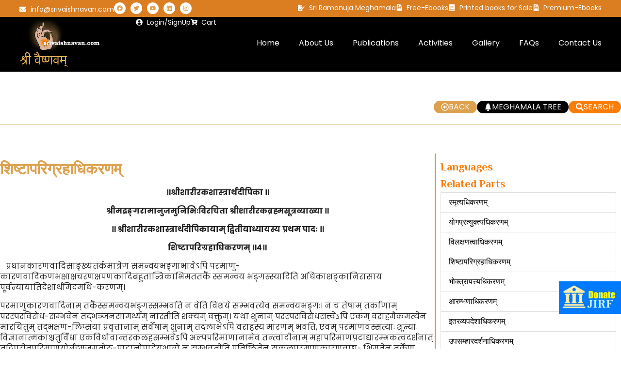

--- FILE ---
content_type: text/html; charset=UTF-8
request_url: https://srivaishnavan.com/publications/meghamala/brahma-sutras/saareeraka-saastraartha-deepika/adhyaya-2/pada-1-adhyaya-2/%E0%A4%B6%E0%A4%BF%E0%A4%B7%E0%A5%8D%E0%A4%9F%E0%A4%BE%E0%A4%AA%E0%A4%B0%E0%A4%BF%E0%A4%97%E0%A5%8D%E0%A4%B0%E0%A4%B9%E0%A4%BE%E0%A4%A7%E0%A4%BF%E0%A4%95%E0%A4%B0%E0%A4%A3%E0%A4%AE%E0%A5%8D/
body_size: 60162
content:
<!doctype html>
<html dir="ltr" lang="en" prefix="og: https://ogp.me/ns#">
<head>
	<meta charset="UTF-8">
	<meta name="viewport" content="width=device-width, initial-scale=1">
	<link rel="profile" href="https://gmpg.org/xfn/11">
	<title>शिष्टापरिग्रहाधिकरणम् - JIR Foundation-Sri Ramanuja Meghamala, Sri Ramanuja Granthamala, Shemushi</title>
<style>
#wpadminbar #wp-admin-bar-wccp_free_top_button .ab-icon:before {
	content: "\f160";
	color: #02CA02;
	top: 3px;
}
#wpadminbar #wp-admin-bar-wccp_free_top_button .ab-icon {
	transform: rotate(45deg);
}
</style>

		<!-- All in One SEO 4.9.3 - aioseo.com -->
	<meta name="description" content="॥श्रीशारीरकशास्त्रार्थदीपिका ॥ श्रीमद्रङ्गरामानुजमुनिभिःविरचिता श्रीशारीरकब्रह्मसूत्रव्याख्या ॥ ॥ श्रीशारीरकशास्त्रार्थदीपिकायाम् द्वितीयाध्यायस्य प्रथम पादः ॥ शिष्टापरिग्रहाधिकरणम् ॥४॥ प्रधानकारणवादिसाङ्ख्यतर्कमात्रेण समन्वयभङ्गाभावेऽपि परमाणु-कारणवादिकणभक्षाक्षचरणक्षपणकादिबहुतान्त्रिकाभिमततर्कै स्समन्वय भङ्गस्स्यादिति अधिकाशङ्कानिरासाय पूर्वन्यायातिदेशार्थमिदमधि-करणम्। परमाणुकारणवादिनाम् तर्कैस्समन्वयभङ्गस्सम्भवति न वेति विशये सम्भवत्येव समन्वयभङ्गः। न च तेषाम् तर्काणाम् परस्परविरोध-सम्भवेन तद्भञ्जनसामर्थ्यम् नास्तीति शक्यम् वक्तुम्। यथा शुनाम् परस्परविरोधसत्त्वेऽपि एकम् वराहमैकमत्येन मारयितुम् तद्भक्षण-लिप्सया प्रवृत्तानाम् सर्वेषाम् शुनाम् तदलाभेऽपि वराहस्य मारणम् भवति, एवम् परमाणवस्सत्याः शून्याः विज्ञानात्मकाश्चतुर्विधा" />
	<meta name="robots" content="max-image-preview:large" />
	<meta name="author" content="Ayee Narasimhan"/>
	<link rel="canonical" href="https://srivaishnavan.com/publications/meghamala/brahma-sutras/saareeraka-saastraartha-deepika/adhyaya-2/pada-1-adhyaya-2/%e0%a4%b6%e0%a4%bf%e0%a4%b7%e0%a5%8d%e0%a4%9f%e0%a4%be%e0%a4%aa%e0%a4%b0%e0%a4%bf%e0%a4%97%e0%a5%8d%e0%a4%b0%e0%a4%b9%e0%a4%be%e0%a4%a7%e0%a4%bf%e0%a4%95%e0%a4%b0%e0%a4%a3%e0%a4%ae%e0%a5%8d/" />
	<meta name="generator" content="All in One SEO (AIOSEO) 4.9.3" />
		<meta property="og:locale" content="en_US" />
		<meta property="og:site_name" content="JIR Foundation-Sri Ramanuja Meghamala, Sri Ramanuja Granthamala, Shemushi -" />
		<meta property="og:type" content="article" />
		<meta property="og:title" content="शिष्टापरिग्रहाधिकरणम् - JIR Foundation-Sri Ramanuja Meghamala, Sri Ramanuja Granthamala, Shemushi" />
		<meta property="og:description" content="॥श्रीशारीरकशास्त्रार्थदीपिका ॥ श्रीमद्रङ्गरामानुजमुनिभिःविरचिता श्रीशारीरकब्रह्मसूत्रव्याख्या ॥ ॥ श्रीशारीरकशास्त्रार्थदीपिकायाम् द्वितीयाध्यायस्य प्रथम पादः ॥ शिष्टापरिग्रहाधिकरणम् ॥४॥ प्रधानकारणवादिसाङ्ख्यतर्कमात्रेण समन्वयभङ्गाभावेऽपि परमाणु-कारणवादिकणभक्षाक्षचरणक्षपणकादिबहुतान्त्रिकाभिमततर्कै स्समन्वय भङ्गस्स्यादिति अधिकाशङ्कानिरासाय पूर्वन्यायातिदेशार्थमिदमधि-करणम्। परमाणुकारणवादिनाम् तर्कैस्समन्वयभङ्गस्सम्भवति न वेति विशये सम्भवत्येव समन्वयभङ्गः। न च तेषाम् तर्काणाम् परस्परविरोध-सम्भवेन तद्भञ्जनसामर्थ्यम् नास्तीति शक्यम् वक्तुम्। यथा शुनाम् परस्परविरोधसत्त्वेऽपि एकम् वराहमैकमत्येन मारयितुम् तद्भक्षण-लिप्सया प्रवृत्तानाम् सर्वेषाम् शुनाम् तदलाभेऽपि वराहस्य मारणम् भवति, एवम् परमाणवस्सत्याः शून्याः विज्ञानात्मकाश्चतुर्विधा" />
		<meta property="og:url" content="https://srivaishnavan.com/publications/meghamala/brahma-sutras/saareeraka-saastraartha-deepika/adhyaya-2/pada-1-adhyaya-2/%e0%a4%b6%e0%a4%bf%e0%a4%b7%e0%a5%8d%e0%a4%9f%e0%a4%be%e0%a4%aa%e0%a4%b0%e0%a4%bf%e0%a4%97%e0%a5%8d%e0%a4%b0%e0%a4%b9%e0%a4%be%e0%a4%a7%e0%a4%bf%e0%a4%95%e0%a4%b0%e0%a4%a3%e0%a4%ae%e0%a5%8d/" />
		<meta property="og:image" content="https://srivaishnavan.com/wp-content/uploads/2020/07/sri-vaishnavan-logo-e1702027389764.png" />
		<meta property="og:image:secure_url" content="https://srivaishnavan.com/wp-content/uploads/2020/07/sri-vaishnavan-logo-e1702027389764.png" />
		<meta property="og:image:width" content="326" />
		<meta property="og:image:height" content="200" />
		<meta property="article:published_time" content="2023-03-07T14:07:12+00:00" />
		<meta property="article:modified_time" content="2023-03-07T14:07:12+00:00" />
		<meta name="twitter:card" content="summary_large_image" />
		<meta name="twitter:title" content="शिष्टापरिग्रहाधिकरणम् - JIR Foundation-Sri Ramanuja Meghamala, Sri Ramanuja Granthamala, Shemushi" />
		<meta name="twitter:description" content="॥श्रीशारीरकशास्त्रार्थदीपिका ॥ श्रीमद्रङ्गरामानुजमुनिभिःविरचिता श्रीशारीरकब्रह्मसूत्रव्याख्या ॥ ॥ श्रीशारीरकशास्त्रार्थदीपिकायाम् द्वितीयाध्यायस्य प्रथम पादः ॥ शिष्टापरिग्रहाधिकरणम् ॥४॥ प्रधानकारणवादिसाङ्ख्यतर्कमात्रेण समन्वयभङ्गाभावेऽपि परमाणु-कारणवादिकणभक्षाक्षचरणक्षपणकादिबहुतान्त्रिकाभिमततर्कै स्समन्वय भङ्गस्स्यादिति अधिकाशङ्कानिरासाय पूर्वन्यायातिदेशार्थमिदमधि-करणम्। परमाणुकारणवादिनाम् तर्कैस्समन्वयभङ्गस्सम्भवति न वेति विशये सम्भवत्येव समन्वयभङ्गः। न च तेषाम् तर्काणाम् परस्परविरोध-सम्भवेन तद्भञ्जनसामर्थ्यम् नास्तीति शक्यम् वक्तुम्। यथा शुनाम् परस्परविरोधसत्त्वेऽपि एकम् वराहमैकमत्येन मारयितुम् तद्भक्षण-लिप्सया प्रवृत्तानाम् सर्वेषाम् शुनाम् तदलाभेऽपि वराहस्य मारणम् भवति, एवम् परमाणवस्सत्याः शून्याः विज्ञानात्मकाश्चतुर्विधा" />
		<meta name="twitter:image" content="https://srivaishnavan.com/wp-content/uploads/2020/07/sri-vaishnavan-logo-e1702027389764.png" />
		<script type="application/ld+json" class="aioseo-schema">
			{"@context":"https:\/\/schema.org","@graph":[{"@type":"BlogPosting","@id":"https:\/\/srivaishnavan.com\/publications\/meghamala\/brahma-sutras\/saareeraka-saastraartha-deepika\/adhyaya-2\/pada-1-adhyaya-2\/%e0%a4%b6%e0%a4%bf%e0%a4%b7%e0%a5%8d%e0%a4%9f%e0%a4%be%e0%a4%aa%e0%a4%b0%e0%a4%bf%e0%a4%97%e0%a5%8d%e0%a4%b0%e0%a4%b9%e0%a4%be%e0%a4%a7%e0%a4%bf%e0%a4%95%e0%a4%b0%e0%a4%a3%e0%a4%ae%e0%a5%8d\/#blogposting","name":"\u0936\u093f\u0937\u094d\u091f\u093e\u092a\u0930\u093f\u0917\u094d\u0930\u0939\u093e\u0927\u093f\u0915\u0930\u0923\u092e\u094d - JIR Foundation-Sri Ramanuja Meghamala, Sri Ramanuja Granthamala, Shemushi","headline":"\u0936\u093f\u0937\u094d\u091f\u093e\u092a\u0930\u093f\u0917\u094d\u0930\u0939\u093e\u0927\u093f\u0915\u0930\u0923\u092e\u094d","author":{"@id":"https:\/\/srivaishnavan.com\/author\/ayeenarashimhan\/#author"},"publisher":{"@id":"https:\/\/srivaishnavan.com\/#organization"},"image":{"@type":"ImageObject","url":"https:\/\/srivaishnavan.com\/wp-content\/uploads\/2020\/07\/sri-vaishnavan-logo-e1702027389764.png","@id":"https:\/\/srivaishnavan.com\/#articleImage","width":326,"height":200},"datePublished":"2023-03-07T19:37:12+05:30","dateModified":"2023-03-07T19:37:12+05:30","inLanguage":"en","mainEntityOfPage":{"@id":"https:\/\/srivaishnavan.com\/publications\/meghamala\/brahma-sutras\/saareeraka-saastraartha-deepika\/adhyaya-2\/pada-1-adhyaya-2\/%e0%a4%b6%e0%a4%bf%e0%a4%b7%e0%a5%8d%e0%a4%9f%e0%a4%be%e0%a4%aa%e0%a4%b0%e0%a4%bf%e0%a4%97%e0%a5%8d%e0%a4%b0%e0%a4%b9%e0%a4%be%e0%a4%a7%e0%a4%bf%e0%a4%95%e0%a4%b0%e0%a4%a3%e0%a4%ae%e0%a5%8d\/#webpage"},"isPartOf":{"@id":"https:\/\/srivaishnavan.com\/publications\/meghamala\/brahma-sutras\/saareeraka-saastraartha-deepika\/adhyaya-2\/pada-1-adhyaya-2\/%e0%a4%b6%e0%a4%bf%e0%a4%b7%e0%a5%8d%e0%a4%9f%e0%a4%be%e0%a4%aa%e0%a4%b0%e0%a4%bf%e0%a4%97%e0%a5%8d%e0%a4%b0%e0%a4%b9%e0%a4%be%e0%a4%a7%e0%a4%bf%e0%a4%95%e0%a4%b0%e0%a4%a3%e0%a4%ae%e0%a5%8d\/#webpage"},"articleSection":"Pada 1"},{"@type":"BreadcrumbList","@id":"https:\/\/srivaishnavan.com\/publications\/meghamala\/brahma-sutras\/saareeraka-saastraartha-deepika\/adhyaya-2\/pada-1-adhyaya-2\/%e0%a4%b6%e0%a4%bf%e0%a4%b7%e0%a5%8d%e0%a4%9f%e0%a4%be%e0%a4%aa%e0%a4%b0%e0%a4%bf%e0%a4%97%e0%a5%8d%e0%a4%b0%e0%a4%b9%e0%a4%be%e0%a4%a7%e0%a4%bf%e0%a4%95%e0%a4%b0%e0%a4%a3%e0%a4%ae%e0%a5%8d\/#breadcrumblist","itemListElement":[{"@type":"ListItem","@id":"https:\/\/srivaishnavan.com#listItem","position":1,"name":"Home","item":"https:\/\/srivaishnavan.com","nextItem":{"@type":"ListItem","@id":"https:\/\/srivaishnavan.com\/category\/publications\/#listItem","name":"Publications"}},{"@type":"ListItem","@id":"https:\/\/srivaishnavan.com\/category\/publications\/#listItem","position":2,"name":"Publications","item":"https:\/\/srivaishnavan.com\/category\/publications\/","nextItem":{"@type":"ListItem","@id":"https:\/\/srivaishnavan.com\/category\/publications\/meghamala\/#listItem","name":"Meghamala"},"previousItem":{"@type":"ListItem","@id":"https:\/\/srivaishnavan.com#listItem","name":"Home"}},{"@type":"ListItem","@id":"https:\/\/srivaishnavan.com\/category\/publications\/meghamala\/#listItem","position":3,"name":"Meghamala","item":"https:\/\/srivaishnavan.com\/category\/publications\/meghamala\/","nextItem":{"@type":"ListItem","@id":"https:\/\/srivaishnavan.com\/category\/publications\/meghamala\/brahma-sutras\/#listItem","name":"Brahma Sutras"},"previousItem":{"@type":"ListItem","@id":"https:\/\/srivaishnavan.com\/category\/publications\/#listItem","name":"Publications"}},{"@type":"ListItem","@id":"https:\/\/srivaishnavan.com\/category\/publications\/meghamala\/brahma-sutras\/#listItem","position":4,"name":"Brahma Sutras","item":"https:\/\/srivaishnavan.com\/category\/publications\/meghamala\/brahma-sutras\/","nextItem":{"@type":"ListItem","@id":"https:\/\/srivaishnavan.com\/category\/publications\/meghamala\/brahma-sutras\/saareeraka-saastraartha-deepika\/#listItem","name":"Saareeraka Saastraartha Deepika"},"previousItem":{"@type":"ListItem","@id":"https:\/\/srivaishnavan.com\/category\/publications\/meghamala\/#listItem","name":"Meghamala"}},{"@type":"ListItem","@id":"https:\/\/srivaishnavan.com\/category\/publications\/meghamala\/brahma-sutras\/saareeraka-saastraartha-deepika\/#listItem","position":5,"name":"Saareeraka Saastraartha Deepika","item":"https:\/\/srivaishnavan.com\/category\/publications\/meghamala\/brahma-sutras\/saareeraka-saastraartha-deepika\/","nextItem":{"@type":"ListItem","@id":"https:\/\/srivaishnavan.com\/category\/publications\/meghamala\/brahma-sutras\/saareeraka-saastraartha-deepika\/adhyaya-2\/#listItem","name":"Adhyaya 2"},"previousItem":{"@type":"ListItem","@id":"https:\/\/srivaishnavan.com\/category\/publications\/meghamala\/brahma-sutras\/#listItem","name":"Brahma Sutras"}},{"@type":"ListItem","@id":"https:\/\/srivaishnavan.com\/category\/publications\/meghamala\/brahma-sutras\/saareeraka-saastraartha-deepika\/adhyaya-2\/#listItem","position":6,"name":"Adhyaya 2","item":"https:\/\/srivaishnavan.com\/category\/publications\/meghamala\/brahma-sutras\/saareeraka-saastraartha-deepika\/adhyaya-2\/","nextItem":{"@type":"ListItem","@id":"https:\/\/srivaishnavan.com\/category\/publications\/meghamala\/brahma-sutras\/saareeraka-saastraartha-deepika\/adhyaya-2\/pada-1-adhyaya-2\/#listItem","name":"Pada 1"},"previousItem":{"@type":"ListItem","@id":"https:\/\/srivaishnavan.com\/category\/publications\/meghamala\/brahma-sutras\/saareeraka-saastraartha-deepika\/#listItem","name":"Saareeraka Saastraartha Deepika"}},{"@type":"ListItem","@id":"https:\/\/srivaishnavan.com\/category\/publications\/meghamala\/brahma-sutras\/saareeraka-saastraartha-deepika\/adhyaya-2\/pada-1-adhyaya-2\/#listItem","position":7,"name":"Pada 1","item":"https:\/\/srivaishnavan.com\/category\/publications\/meghamala\/brahma-sutras\/saareeraka-saastraartha-deepika\/adhyaya-2\/pada-1-adhyaya-2\/","nextItem":{"@type":"ListItem","@id":"https:\/\/srivaishnavan.com\/publications\/meghamala\/brahma-sutras\/saareeraka-saastraartha-deepika\/adhyaya-2\/pada-1-adhyaya-2\/%e0%a4%b6%e0%a4%bf%e0%a4%b7%e0%a5%8d%e0%a4%9f%e0%a4%be%e0%a4%aa%e0%a4%b0%e0%a4%bf%e0%a4%97%e0%a5%8d%e0%a4%b0%e0%a4%b9%e0%a4%be%e0%a4%a7%e0%a4%bf%e0%a4%95%e0%a4%b0%e0%a4%a3%e0%a4%ae%e0%a5%8d\/#listItem","name":"\u0936\u093f\u0937\u094d\u091f\u093e\u092a\u0930\u093f\u0917\u094d\u0930\u0939\u093e\u0927\u093f\u0915\u0930\u0923\u092e\u094d"},"previousItem":{"@type":"ListItem","@id":"https:\/\/srivaishnavan.com\/category\/publications\/meghamala\/brahma-sutras\/saareeraka-saastraartha-deepika\/adhyaya-2\/#listItem","name":"Adhyaya 2"}},{"@type":"ListItem","@id":"https:\/\/srivaishnavan.com\/publications\/meghamala\/brahma-sutras\/saareeraka-saastraartha-deepika\/adhyaya-2\/pada-1-adhyaya-2\/%e0%a4%b6%e0%a4%bf%e0%a4%b7%e0%a5%8d%e0%a4%9f%e0%a4%be%e0%a4%aa%e0%a4%b0%e0%a4%bf%e0%a4%97%e0%a5%8d%e0%a4%b0%e0%a4%b9%e0%a4%be%e0%a4%a7%e0%a4%bf%e0%a4%95%e0%a4%b0%e0%a4%a3%e0%a4%ae%e0%a5%8d\/#listItem","position":8,"name":"\u0936\u093f\u0937\u094d\u091f\u093e\u092a\u0930\u093f\u0917\u094d\u0930\u0939\u093e\u0927\u093f\u0915\u0930\u0923\u092e\u094d","previousItem":{"@type":"ListItem","@id":"https:\/\/srivaishnavan.com\/category\/publications\/meghamala\/brahma-sutras\/saareeraka-saastraartha-deepika\/adhyaya-2\/pada-1-adhyaya-2\/#listItem","name":"Pada 1"}}]},{"@type":"Organization","@id":"https:\/\/srivaishnavan.com\/#organization","name":"JIR Foundation-Sri Ramanuja Meghamala, Sri Ramanuja Granthamala, Shemushi","url":"https:\/\/srivaishnavan.com\/","logo":{"@type":"ImageObject","url":"https:\/\/srivaishnavan.com\/wp-content\/uploads\/2020\/07\/sri-vaishnavan-logo-e1702027389764.png","@id":"https:\/\/srivaishnavan.com\/publications\/meghamala\/brahma-sutras\/saareeraka-saastraartha-deepika\/adhyaya-2\/pada-1-adhyaya-2\/%e0%a4%b6%e0%a4%bf%e0%a4%b7%e0%a5%8d%e0%a4%9f%e0%a4%be%e0%a4%aa%e0%a4%b0%e0%a4%bf%e0%a4%97%e0%a5%8d%e0%a4%b0%e0%a4%b9%e0%a4%be%e0%a4%a7%e0%a4%bf%e0%a4%95%e0%a4%b0%e0%a4%a3%e0%a4%ae%e0%a5%8d\/#organizationLogo","width":326,"height":200},"image":{"@id":"https:\/\/srivaishnavan.com\/publications\/meghamala\/brahma-sutras\/saareeraka-saastraartha-deepika\/adhyaya-2\/pada-1-adhyaya-2\/%e0%a4%b6%e0%a4%bf%e0%a4%b7%e0%a5%8d%e0%a4%9f%e0%a4%be%e0%a4%aa%e0%a4%b0%e0%a4%bf%e0%a4%97%e0%a5%8d%e0%a4%b0%e0%a4%b9%e0%a4%be%e0%a4%a7%e0%a4%bf%e0%a4%95%e0%a4%b0%e0%a4%a3%e0%a4%ae%e0%a5%8d\/#organizationLogo"}},{"@type":"Person","@id":"https:\/\/srivaishnavan.com\/author\/ayeenarashimhan\/#author","url":"https:\/\/srivaishnavan.com\/author\/ayeenarashimhan\/","name":"Ayee Narasimhan","image":{"@type":"ImageObject","@id":"https:\/\/srivaishnavan.com\/publications\/meghamala\/brahma-sutras\/saareeraka-saastraartha-deepika\/adhyaya-2\/pada-1-adhyaya-2\/%e0%a4%b6%e0%a4%bf%e0%a4%b7%e0%a5%8d%e0%a4%9f%e0%a4%be%e0%a4%aa%e0%a4%b0%e0%a4%bf%e0%a4%97%e0%a5%8d%e0%a4%b0%e0%a4%b9%e0%a4%be%e0%a4%a7%e0%a4%bf%e0%a4%95%e0%a4%b0%e0%a4%a3%e0%a4%ae%e0%a5%8d\/#authorImage","url":"https:\/\/secure.gravatar.com\/avatar\/55d0b858d9d6846f079d80d59f808d2ff8259c53bc783dc9e3b7aacb7ca38399?s=96&d=mm&r=g","width":96,"height":96,"caption":"Ayee Narasimhan"}},{"@type":"WebPage","@id":"https:\/\/srivaishnavan.com\/publications\/meghamala\/brahma-sutras\/saareeraka-saastraartha-deepika\/adhyaya-2\/pada-1-adhyaya-2\/%e0%a4%b6%e0%a4%bf%e0%a4%b7%e0%a5%8d%e0%a4%9f%e0%a4%be%e0%a4%aa%e0%a4%b0%e0%a4%bf%e0%a4%97%e0%a5%8d%e0%a4%b0%e0%a4%b9%e0%a4%be%e0%a4%a7%e0%a4%bf%e0%a4%95%e0%a4%b0%e0%a4%a3%e0%a4%ae%e0%a5%8d\/#webpage","url":"https:\/\/srivaishnavan.com\/publications\/meghamala\/brahma-sutras\/saareeraka-saastraartha-deepika\/adhyaya-2\/pada-1-adhyaya-2\/%e0%a4%b6%e0%a4%bf%e0%a4%b7%e0%a5%8d%e0%a4%9f%e0%a4%be%e0%a4%aa%e0%a4%b0%e0%a4%bf%e0%a4%97%e0%a5%8d%e0%a4%b0%e0%a4%b9%e0%a4%be%e0%a4%a7%e0%a4%bf%e0%a4%95%e0%a4%b0%e0%a4%a3%e0%a4%ae%e0%a5%8d\/","name":"\u0936\u093f\u0937\u094d\u091f\u093e\u092a\u0930\u093f\u0917\u094d\u0930\u0939\u093e\u0927\u093f\u0915\u0930\u0923\u092e\u094d - JIR Foundation-Sri Ramanuja Meghamala, Sri Ramanuja Granthamala, Shemushi","description":"\u0965\u0936\u094d\u0930\u0940\u0936\u093e\u0930\u0940\u0930\u0915\u0936\u093e\u0938\u094d\u0924\u094d\u0930\u093e\u0930\u094d\u0925\u0926\u0940\u092a\u093f\u0915\u093e \u0965 \u0936\u094d\u0930\u0940\u092e\u0926\u094d\u0930\u0919\u094d\u0917\u0930\u093e\u092e\u093e\u0928\u0941\u091c\u092e\u0941\u0928\u093f\u092d\u093f\u0903\u0935\u093f\u0930\u091a\u093f\u0924\u093e \u0936\u094d\u0930\u0940\u0936\u093e\u0930\u0940\u0930\u0915\u092c\u094d\u0930\u0939\u094d\u092e\u0938\u0942\u0924\u094d\u0930\u0935\u094d\u092f\u093e\u0916\u094d\u092f\u093e \u0965 \u0965 \u0936\u094d\u0930\u0940\u0936\u093e\u0930\u0940\u0930\u0915\u0936\u093e\u0938\u094d\u0924\u094d\u0930\u093e\u0930\u094d\u0925\u0926\u0940\u092a\u093f\u0915\u093e\u092f\u093e\u092e\u094d \u0926\u094d\u0935\u093f\u0924\u0940\u092f\u093e\u0927\u094d\u092f\u093e\u092f\u0938\u094d\u092f \u092a\u094d\u0930\u0925\u092e \u092a\u093e\u0926\u0903 \u0965 \u0936\u093f\u0937\u094d\u091f\u093e\u092a\u0930\u093f\u0917\u094d\u0930\u0939\u093e\u0927\u093f\u0915\u0930\u0923\u092e\u094d \u0965\u096a\u0965 \u092a\u094d\u0930\u0927\u093e\u0928\u0915\u093e\u0930\u0923\u0935\u093e\u0926\u093f\u0938\u093e\u0919\u094d\u0916\u094d\u092f\u0924\u0930\u094d\u0915\u092e\u093e\u0924\u094d\u0930\u0947\u0923 \u0938\u092e\u0928\u094d\u0935\u092f\u092d\u0919\u094d\u0917\u093e\u092d\u093e\u0935\u0947\u093d\u092a\u093f \u092a\u0930\u092e\u093e\u0923\u0941-\u0915\u093e\u0930\u0923\u0935\u093e\u0926\u093f\u0915\u0923\u092d\u0915\u094d\u0937\u093e\u0915\u094d\u0937\u091a\u0930\u0923\u0915\u094d\u0937\u092a\u0923\u0915\u093e\u0926\u093f\u092c\u0939\u0941\u0924\u093e\u0928\u094d\u0924\u094d\u0930\u093f\u0915\u093e\u092d\u093f\u092e\u0924\u0924\u0930\u094d\u0915\u0948 \u0938\u094d\u0938\u092e\u0928\u094d\u0935\u092f \u092d\u0919\u094d\u0917\u0938\u094d\u0938\u094d\u092f\u093e\u0926\u093f\u0924\u093f \u0905\u0927\u093f\u0915\u093e\u0936\u0919\u094d\u0915\u093e\u0928\u093f\u0930\u093e\u0938\u093e\u092f \u092a\u0942\u0930\u094d\u0935\u0928\u094d\u092f\u093e\u092f\u093e\u0924\u093f\u0926\u0947\u0936\u093e\u0930\u094d\u0925\u092e\u093f\u0926\u092e\u0927\u093f-\u0915\u0930\u0923\u092e\u094d\u0964 \u092a\u0930\u092e\u093e\u0923\u0941\u0915\u093e\u0930\u0923\u0935\u093e\u0926\u093f\u0928\u093e\u092e\u094d \u0924\u0930\u094d\u0915\u0948\u0938\u094d\u0938\u092e\u0928\u094d\u0935\u092f\u092d\u0919\u094d\u0917\u0938\u094d\u0938\u092e\u094d\u092d\u0935\u0924\u093f \u0928 \u0935\u0947\u0924\u093f \u0935\u093f\u0936\u092f\u0947 \u0938\u092e\u094d\u092d\u0935\u0924\u094d\u092f\u0947\u0935 \u0938\u092e\u0928\u094d\u0935\u092f\u092d\u0919\u094d\u0917\u0903\u0964 \u0928 \u091a \u0924\u0947\u0937\u093e\u092e\u094d \u0924\u0930\u094d\u0915\u093e\u0923\u093e\u092e\u094d \u092a\u0930\u0938\u094d\u092a\u0930\u0935\u093f\u0930\u094b\u0927-\u0938\u092e\u094d\u092d\u0935\u0947\u0928 \u0924\u0926\u094d\u092d\u091e\u094d\u091c\u0928\u0938\u093e\u092e\u0930\u094d\u0925\u094d\u092f\u092e\u094d \u0928\u093e\u0938\u094d\u0924\u0940\u0924\u093f \u0936\u0915\u094d\u092f\u092e\u094d \u0935\u0915\u094d\u0924\u0941\u092e\u094d\u0964 \u092f\u0925\u093e \u0936\u0941\u0928\u093e\u092e\u094d \u092a\u0930\u0938\u094d\u092a\u0930\u0935\u093f\u0930\u094b\u0927\u0938\u0924\u094d\u0924\u094d\u0935\u0947\u093d\u092a\u093f \u090f\u0915\u092e\u094d \u0935\u0930\u093e\u0939\u092e\u0948\u0915\u092e\u0924\u094d\u092f\u0947\u0928 \u092e\u093e\u0930\u092f\u093f\u0924\u0941\u092e\u094d \u0924\u0926\u094d\u092d\u0915\u094d\u0937\u0923-\u0932\u093f\u092a\u094d\u0938\u092f\u093e \u092a\u094d\u0930\u0935\u0943\u0924\u094d\u0924\u093e\u0928\u093e\u092e\u094d \u0938\u0930\u094d\u0935\u0947\u0937\u093e\u092e\u094d \u0936\u0941\u0928\u093e\u092e\u094d \u0924\u0926\u0932\u093e\u092d\u0947\u093d\u092a\u093f \u0935\u0930\u093e\u0939\u0938\u094d\u092f \u092e\u093e\u0930\u0923\u092e\u094d \u092d\u0935\u0924\u093f, \u090f\u0935\u092e\u094d \u092a\u0930\u092e\u093e\u0923\u0935\u0938\u094d\u0938\u0924\u094d\u092f\u093e\u0903 \u0936\u0942\u0928\u094d\u092f\u093e\u0903 \u0935\u093f\u091c\u094d\u091e\u093e\u0928\u093e\u0924\u094d\u092e\u0915\u093e\u0936\u094d\u091a\u0924\u0941\u0930\u094d\u0935\u093f\u0927\u093e","inLanguage":"en","isPartOf":{"@id":"https:\/\/srivaishnavan.com\/#website"},"breadcrumb":{"@id":"https:\/\/srivaishnavan.com\/publications\/meghamala\/brahma-sutras\/saareeraka-saastraartha-deepika\/adhyaya-2\/pada-1-adhyaya-2\/%e0%a4%b6%e0%a4%bf%e0%a4%b7%e0%a5%8d%e0%a4%9f%e0%a4%be%e0%a4%aa%e0%a4%b0%e0%a4%bf%e0%a4%97%e0%a5%8d%e0%a4%b0%e0%a4%b9%e0%a4%be%e0%a4%a7%e0%a4%bf%e0%a4%95%e0%a4%b0%e0%a4%a3%e0%a4%ae%e0%a5%8d\/#breadcrumblist"},"author":{"@id":"https:\/\/srivaishnavan.com\/author\/ayeenarashimhan\/#author"},"creator":{"@id":"https:\/\/srivaishnavan.com\/author\/ayeenarashimhan\/#author"},"datePublished":"2023-03-07T19:37:12+05:30","dateModified":"2023-03-07T19:37:12+05:30"},{"@type":"WebSite","@id":"https:\/\/srivaishnavan.com\/#website","url":"https:\/\/srivaishnavan.com\/","name":"JIR Foundation-Sri Ramanuja Meghamala, Sri Ramanuja Granthamala, Shemushi","inLanguage":"en","publisher":{"@id":"https:\/\/srivaishnavan.com\/#organization"}}]}
		</script>
		<!-- All in One SEO -->

<link rel='dns-prefetch' href='//code.responsivevoice.org' />
<link rel="alternate" type="application/rss+xml" title="JIR Foundation-Sri Ramanuja Meghamala, Sri Ramanuja Granthamala, Shemushi &raquo; Feed" href="https://srivaishnavan.com/feed/" />
<link rel="alternate" type="application/rss+xml" title="JIR Foundation-Sri Ramanuja Meghamala, Sri Ramanuja Granthamala, Shemushi &raquo; Comments Feed" href="https://srivaishnavan.com/comments/feed/" />
<link rel="alternate" title="oEmbed (JSON)" type="application/json+oembed" href="https://srivaishnavan.com/wp-json/oembed/1.0/embed?url=https%3A%2F%2Fsrivaishnavan.com%2Fpublications%2Fmeghamala%2Fbrahma-sutras%2Fsaareeraka-saastraartha-deepika%2Fadhyaya-2%2Fpada-1-adhyaya-2%2F%25e0%25a4%25b6%25e0%25a4%25bf%25e0%25a4%25b7%25e0%25a5%258d%25e0%25a4%259f%25e0%25a4%25be%25e0%25a4%25aa%25e0%25a4%25b0%25e0%25a4%25bf%25e0%25a4%2597%25e0%25a5%258d%25e0%25a4%25b0%25e0%25a4%25b9%25e0%25a4%25be%25e0%25a4%25a7%25e0%25a4%25bf%25e0%25a4%2595%25e0%25a4%25b0%25e0%25a4%25a3%25e0%25a4%25ae%25e0%25a5%258d%2F" />
<link rel="alternate" title="oEmbed (XML)" type="text/xml+oembed" href="https://srivaishnavan.com/wp-json/oembed/1.0/embed?url=https%3A%2F%2Fsrivaishnavan.com%2Fpublications%2Fmeghamala%2Fbrahma-sutras%2Fsaareeraka-saastraartha-deepika%2Fadhyaya-2%2Fpada-1-adhyaya-2%2F%25e0%25a4%25b6%25e0%25a4%25bf%25e0%25a4%25b7%25e0%25a5%258d%25e0%25a4%259f%25e0%25a4%25be%25e0%25a4%25aa%25e0%25a4%25b0%25e0%25a4%25bf%25e0%25a4%2597%25e0%25a5%258d%25e0%25a4%25b0%25e0%25a4%25b9%25e0%25a4%25be%25e0%25a4%25a7%25e0%25a4%25bf%25e0%25a4%2595%25e0%25a4%25b0%25e0%25a4%25a3%25e0%25a4%25ae%25e0%25a5%258d%2F&#038;format=xml" />
		<!-- This site uses the Google Analytics by MonsterInsights plugin v9.9.0 - Using Analytics tracking - https://www.monsterinsights.com/ -->
							<script src="//www.googletagmanager.com/gtag/js?id=G-C9GPMKJR3R"  data-cfasync="false" data-wpfc-render="false" async></script>
			<script data-cfasync="false" data-wpfc-render="false">
				var mi_version = '9.9.0';
				var mi_track_user = true;
				var mi_no_track_reason = '';
								var MonsterInsightsDefaultLocations = {"page_location":"https:\/\/srivaishnavan.com\/publications\/meghamala\/brahma-sutras\/saareeraka-saastraartha-deepika\/adhyaya-2\/pada-1-adhyaya-2\/%E0%A4%B6%E0%A4%BF%E0%A4%B7%E0%A5%8D%E0%A4%9F%E0%A4%BE%E0%A4%AA%E0%A4%B0%E0%A4%BF%E0%A4%97%E0%A5%8D%E0%A4%B0%E0%A4%B9%E0%A4%BE%E0%A4%A7%E0%A4%BF%E0%A4%95%E0%A4%B0%E0%A4%A3%E0%A4%AE%E0%A5%8D\/"};
								if ( typeof MonsterInsightsPrivacyGuardFilter === 'function' ) {
					var MonsterInsightsLocations = (typeof MonsterInsightsExcludeQuery === 'object') ? MonsterInsightsPrivacyGuardFilter( MonsterInsightsExcludeQuery ) : MonsterInsightsPrivacyGuardFilter( MonsterInsightsDefaultLocations );
				} else {
					var MonsterInsightsLocations = (typeof MonsterInsightsExcludeQuery === 'object') ? MonsterInsightsExcludeQuery : MonsterInsightsDefaultLocations;
				}

								var disableStrs = [
										'ga-disable-G-C9GPMKJR3R',
									];

				/* Function to detect opted out users */
				function __gtagTrackerIsOptedOut() {
					for (var index = 0; index < disableStrs.length; index++) {
						if (document.cookie.indexOf(disableStrs[index] + '=true') > -1) {
							return true;
						}
					}

					return false;
				}

				/* Disable tracking if the opt-out cookie exists. */
				if (__gtagTrackerIsOptedOut()) {
					for (var index = 0; index < disableStrs.length; index++) {
						window[disableStrs[index]] = true;
					}
				}

				/* Opt-out function */
				function __gtagTrackerOptout() {
					for (var index = 0; index < disableStrs.length; index++) {
						document.cookie = disableStrs[index] + '=true; expires=Thu, 31 Dec 2099 23:59:59 UTC; path=/';
						window[disableStrs[index]] = true;
					}
				}

				if ('undefined' === typeof gaOptout) {
					function gaOptout() {
						__gtagTrackerOptout();
					}
				}
								window.dataLayer = window.dataLayer || [];

				window.MonsterInsightsDualTracker = {
					helpers: {},
					trackers: {},
				};
				if (mi_track_user) {
					function __gtagDataLayer() {
						dataLayer.push(arguments);
					}

					function __gtagTracker(type, name, parameters) {
						if (!parameters) {
							parameters = {};
						}

						if (parameters.send_to) {
							__gtagDataLayer.apply(null, arguments);
							return;
						}

						if (type === 'event') {
														parameters.send_to = monsterinsights_frontend.v4_id;
							var hookName = name;
							if (typeof parameters['event_category'] !== 'undefined') {
								hookName = parameters['event_category'] + ':' + name;
							}

							if (typeof MonsterInsightsDualTracker.trackers[hookName] !== 'undefined') {
								MonsterInsightsDualTracker.trackers[hookName](parameters);
							} else {
								__gtagDataLayer('event', name, parameters);
							}
							
						} else {
							__gtagDataLayer.apply(null, arguments);
						}
					}

					__gtagTracker('js', new Date());
					__gtagTracker('set', {
						'developer_id.dZGIzZG': true,
											});
					if ( MonsterInsightsLocations.page_location ) {
						__gtagTracker('set', MonsterInsightsLocations);
					}
										__gtagTracker('config', 'G-C9GPMKJR3R', {"forceSSL":"true","link_attribution":"true"} );
										window.gtag = __gtagTracker;										(function () {
						/* https://developers.google.com/analytics/devguides/collection/analyticsjs/ */
						/* ga and __gaTracker compatibility shim. */
						var noopfn = function () {
							return null;
						};
						var newtracker = function () {
							return new Tracker();
						};
						var Tracker = function () {
							return null;
						};
						var p = Tracker.prototype;
						p.get = noopfn;
						p.set = noopfn;
						p.send = function () {
							var args = Array.prototype.slice.call(arguments);
							args.unshift('send');
							__gaTracker.apply(null, args);
						};
						var __gaTracker = function () {
							var len = arguments.length;
							if (len === 0) {
								return;
							}
							var f = arguments[len - 1];
							if (typeof f !== 'object' || f === null || typeof f.hitCallback !== 'function') {
								if ('send' === arguments[0]) {
									var hitConverted, hitObject = false, action;
									if ('event' === arguments[1]) {
										if ('undefined' !== typeof arguments[3]) {
											hitObject = {
												'eventAction': arguments[3],
												'eventCategory': arguments[2],
												'eventLabel': arguments[4],
												'value': arguments[5] ? arguments[5] : 1,
											}
										}
									}
									if ('pageview' === arguments[1]) {
										if ('undefined' !== typeof arguments[2]) {
											hitObject = {
												'eventAction': 'page_view',
												'page_path': arguments[2],
											}
										}
									}
									if (typeof arguments[2] === 'object') {
										hitObject = arguments[2];
									}
									if (typeof arguments[5] === 'object') {
										Object.assign(hitObject, arguments[5]);
									}
									if ('undefined' !== typeof arguments[1].hitType) {
										hitObject = arguments[1];
										if ('pageview' === hitObject.hitType) {
											hitObject.eventAction = 'page_view';
										}
									}
									if (hitObject) {
										action = 'timing' === arguments[1].hitType ? 'timing_complete' : hitObject.eventAction;
										hitConverted = mapArgs(hitObject);
										__gtagTracker('event', action, hitConverted);
									}
								}
								return;
							}

							function mapArgs(args) {
								var arg, hit = {};
								var gaMap = {
									'eventCategory': 'event_category',
									'eventAction': 'event_action',
									'eventLabel': 'event_label',
									'eventValue': 'event_value',
									'nonInteraction': 'non_interaction',
									'timingCategory': 'event_category',
									'timingVar': 'name',
									'timingValue': 'value',
									'timingLabel': 'event_label',
									'page': 'page_path',
									'location': 'page_location',
									'title': 'page_title',
									'referrer' : 'page_referrer',
								};
								for (arg in args) {
																		if (!(!args.hasOwnProperty(arg) || !gaMap.hasOwnProperty(arg))) {
										hit[gaMap[arg]] = args[arg];
									} else {
										hit[arg] = args[arg];
									}
								}
								return hit;
							}

							try {
								f.hitCallback();
							} catch (ex) {
							}
						};
						__gaTracker.create = newtracker;
						__gaTracker.getByName = newtracker;
						__gaTracker.getAll = function () {
							return [];
						};
						__gaTracker.remove = noopfn;
						__gaTracker.loaded = true;
						window['__gaTracker'] = __gaTracker;
					})();
									} else {
										console.log("");
					(function () {
						function __gtagTracker() {
							return null;
						}

						window['__gtagTracker'] = __gtagTracker;
						window['gtag'] = __gtagTracker;
					})();
									}
			</script>
			
							<!-- / Google Analytics by MonsterInsights -->
		<style id='wp-img-auto-sizes-contain-inline-css'>
img:is([sizes=auto i],[sizes^="auto," i]){contain-intrinsic-size:3000px 1500px}
/*# sourceURL=wp-img-auto-sizes-contain-inline-css */
</style>

<style id='wp-emoji-styles-inline-css'>

	img.wp-smiley, img.emoji {
		display: inline !important;
		border: none !important;
		box-shadow: none !important;
		height: 1em !important;
		width: 1em !important;
		margin: 0 0.07em !important;
		vertical-align: -0.1em !important;
		background: none !important;
		padding: 0 !important;
	}
/*# sourceURL=wp-emoji-styles-inline-css */
</style>
<link rel='stylesheet' id='wp-block-library-css' href='https://srivaishnavan.com/wp-includes/css/dist/block-library/style.min.css?ver=6.9' media='all' />
<link rel='stylesheet' id='aioseo/css/src/vue/standalone/blocks/table-of-contents/global.scss-css' href='https://srivaishnavan.com/wp-content/plugins/all-in-one-seo-pack/dist/Lite/assets/css/table-of-contents/global.e90f6d47.css?ver=4.9.3' media='all' />
<style id='pdfemb-pdf-embedder-viewer-style-inline-css'>
.wp-block-pdfemb-pdf-embedder-viewer{max-width:none}

/*# sourceURL=https://srivaishnavan.com/wp-content/plugins/pdf-embedder/block/build/style-index.css */
</style>
<style id='global-styles-inline-css'>
:root{--wp--preset--aspect-ratio--square: 1;--wp--preset--aspect-ratio--4-3: 4/3;--wp--preset--aspect-ratio--3-4: 3/4;--wp--preset--aspect-ratio--3-2: 3/2;--wp--preset--aspect-ratio--2-3: 2/3;--wp--preset--aspect-ratio--16-9: 16/9;--wp--preset--aspect-ratio--9-16: 9/16;--wp--preset--color--black: #000000;--wp--preset--color--cyan-bluish-gray: #abb8c3;--wp--preset--color--white: #ffffff;--wp--preset--color--pale-pink: #f78da7;--wp--preset--color--vivid-red: #cf2e2e;--wp--preset--color--luminous-vivid-orange: #ff6900;--wp--preset--color--luminous-vivid-amber: #fcb900;--wp--preset--color--light-green-cyan: #7bdcb5;--wp--preset--color--vivid-green-cyan: #00d084;--wp--preset--color--pale-cyan-blue: #8ed1fc;--wp--preset--color--vivid-cyan-blue: #0693e3;--wp--preset--color--vivid-purple: #9b51e0;--wp--preset--gradient--vivid-cyan-blue-to-vivid-purple: linear-gradient(135deg,rgb(6,147,227) 0%,rgb(155,81,224) 100%);--wp--preset--gradient--light-green-cyan-to-vivid-green-cyan: linear-gradient(135deg,rgb(122,220,180) 0%,rgb(0,208,130) 100%);--wp--preset--gradient--luminous-vivid-amber-to-luminous-vivid-orange: linear-gradient(135deg,rgb(252,185,0) 0%,rgb(255,105,0) 100%);--wp--preset--gradient--luminous-vivid-orange-to-vivid-red: linear-gradient(135deg,rgb(255,105,0) 0%,rgb(207,46,46) 100%);--wp--preset--gradient--very-light-gray-to-cyan-bluish-gray: linear-gradient(135deg,rgb(238,238,238) 0%,rgb(169,184,195) 100%);--wp--preset--gradient--cool-to-warm-spectrum: linear-gradient(135deg,rgb(74,234,220) 0%,rgb(151,120,209) 20%,rgb(207,42,186) 40%,rgb(238,44,130) 60%,rgb(251,105,98) 80%,rgb(254,248,76) 100%);--wp--preset--gradient--blush-light-purple: linear-gradient(135deg,rgb(255,206,236) 0%,rgb(152,150,240) 100%);--wp--preset--gradient--blush-bordeaux: linear-gradient(135deg,rgb(254,205,165) 0%,rgb(254,45,45) 50%,rgb(107,0,62) 100%);--wp--preset--gradient--luminous-dusk: linear-gradient(135deg,rgb(255,203,112) 0%,rgb(199,81,192) 50%,rgb(65,88,208) 100%);--wp--preset--gradient--pale-ocean: linear-gradient(135deg,rgb(255,245,203) 0%,rgb(182,227,212) 50%,rgb(51,167,181) 100%);--wp--preset--gradient--electric-grass: linear-gradient(135deg,rgb(202,248,128) 0%,rgb(113,206,126) 100%);--wp--preset--gradient--midnight: linear-gradient(135deg,rgb(2,3,129) 0%,rgb(40,116,252) 100%);--wp--preset--font-size--small: 13px;--wp--preset--font-size--medium: 20px;--wp--preset--font-size--large: 36px;--wp--preset--font-size--x-large: 42px;--wp--preset--spacing--20: 0.44rem;--wp--preset--spacing--30: 0.67rem;--wp--preset--spacing--40: 1rem;--wp--preset--spacing--50: 1.5rem;--wp--preset--spacing--60: 2.25rem;--wp--preset--spacing--70: 3.38rem;--wp--preset--spacing--80: 5.06rem;--wp--preset--shadow--natural: 6px 6px 9px rgba(0, 0, 0, 0.2);--wp--preset--shadow--deep: 12px 12px 50px rgba(0, 0, 0, 0.4);--wp--preset--shadow--sharp: 6px 6px 0px rgba(0, 0, 0, 0.2);--wp--preset--shadow--outlined: 6px 6px 0px -3px rgb(255, 255, 255), 6px 6px rgb(0, 0, 0);--wp--preset--shadow--crisp: 6px 6px 0px rgb(0, 0, 0);}:root { --wp--style--global--content-size: 800px;--wp--style--global--wide-size: 1200px; }:where(body) { margin: 0; }.wp-site-blocks > .alignleft { float: left; margin-right: 2em; }.wp-site-blocks > .alignright { float: right; margin-left: 2em; }.wp-site-blocks > .aligncenter { justify-content: center; margin-left: auto; margin-right: auto; }:where(.wp-site-blocks) > * { margin-block-start: 24px; margin-block-end: 0; }:where(.wp-site-blocks) > :first-child { margin-block-start: 0; }:where(.wp-site-blocks) > :last-child { margin-block-end: 0; }:root { --wp--style--block-gap: 24px; }:root :where(.is-layout-flow) > :first-child{margin-block-start: 0;}:root :where(.is-layout-flow) > :last-child{margin-block-end: 0;}:root :where(.is-layout-flow) > *{margin-block-start: 24px;margin-block-end: 0;}:root :where(.is-layout-constrained) > :first-child{margin-block-start: 0;}:root :where(.is-layout-constrained) > :last-child{margin-block-end: 0;}:root :where(.is-layout-constrained) > *{margin-block-start: 24px;margin-block-end: 0;}:root :where(.is-layout-flex){gap: 24px;}:root :where(.is-layout-grid){gap: 24px;}.is-layout-flow > .alignleft{float: left;margin-inline-start: 0;margin-inline-end: 2em;}.is-layout-flow > .alignright{float: right;margin-inline-start: 2em;margin-inline-end: 0;}.is-layout-flow > .aligncenter{margin-left: auto !important;margin-right: auto !important;}.is-layout-constrained > .alignleft{float: left;margin-inline-start: 0;margin-inline-end: 2em;}.is-layout-constrained > .alignright{float: right;margin-inline-start: 2em;margin-inline-end: 0;}.is-layout-constrained > .aligncenter{margin-left: auto !important;margin-right: auto !important;}.is-layout-constrained > :where(:not(.alignleft):not(.alignright):not(.alignfull)){max-width: var(--wp--style--global--content-size);margin-left: auto !important;margin-right: auto !important;}.is-layout-constrained > .alignwide{max-width: var(--wp--style--global--wide-size);}body .is-layout-flex{display: flex;}.is-layout-flex{flex-wrap: wrap;align-items: center;}.is-layout-flex > :is(*, div){margin: 0;}body .is-layout-grid{display: grid;}.is-layout-grid > :is(*, div){margin: 0;}body{padding-top: 0px;padding-right: 0px;padding-bottom: 0px;padding-left: 0px;}a:where(:not(.wp-element-button)){text-decoration: underline;}:root :where(.wp-element-button, .wp-block-button__link){background-color: #32373c;border-width: 0;color: #fff;font-family: inherit;font-size: inherit;font-style: inherit;font-weight: inherit;letter-spacing: inherit;line-height: inherit;padding-top: calc(0.667em + 2px);padding-right: calc(1.333em + 2px);padding-bottom: calc(0.667em + 2px);padding-left: calc(1.333em + 2px);text-decoration: none;text-transform: inherit;}.has-black-color{color: var(--wp--preset--color--black) !important;}.has-cyan-bluish-gray-color{color: var(--wp--preset--color--cyan-bluish-gray) !important;}.has-white-color{color: var(--wp--preset--color--white) !important;}.has-pale-pink-color{color: var(--wp--preset--color--pale-pink) !important;}.has-vivid-red-color{color: var(--wp--preset--color--vivid-red) !important;}.has-luminous-vivid-orange-color{color: var(--wp--preset--color--luminous-vivid-orange) !important;}.has-luminous-vivid-amber-color{color: var(--wp--preset--color--luminous-vivid-amber) !important;}.has-light-green-cyan-color{color: var(--wp--preset--color--light-green-cyan) !important;}.has-vivid-green-cyan-color{color: var(--wp--preset--color--vivid-green-cyan) !important;}.has-pale-cyan-blue-color{color: var(--wp--preset--color--pale-cyan-blue) !important;}.has-vivid-cyan-blue-color{color: var(--wp--preset--color--vivid-cyan-blue) !important;}.has-vivid-purple-color{color: var(--wp--preset--color--vivid-purple) !important;}.has-black-background-color{background-color: var(--wp--preset--color--black) !important;}.has-cyan-bluish-gray-background-color{background-color: var(--wp--preset--color--cyan-bluish-gray) !important;}.has-white-background-color{background-color: var(--wp--preset--color--white) !important;}.has-pale-pink-background-color{background-color: var(--wp--preset--color--pale-pink) !important;}.has-vivid-red-background-color{background-color: var(--wp--preset--color--vivid-red) !important;}.has-luminous-vivid-orange-background-color{background-color: var(--wp--preset--color--luminous-vivid-orange) !important;}.has-luminous-vivid-amber-background-color{background-color: var(--wp--preset--color--luminous-vivid-amber) !important;}.has-light-green-cyan-background-color{background-color: var(--wp--preset--color--light-green-cyan) !important;}.has-vivid-green-cyan-background-color{background-color: var(--wp--preset--color--vivid-green-cyan) !important;}.has-pale-cyan-blue-background-color{background-color: var(--wp--preset--color--pale-cyan-blue) !important;}.has-vivid-cyan-blue-background-color{background-color: var(--wp--preset--color--vivid-cyan-blue) !important;}.has-vivid-purple-background-color{background-color: var(--wp--preset--color--vivid-purple) !important;}.has-black-border-color{border-color: var(--wp--preset--color--black) !important;}.has-cyan-bluish-gray-border-color{border-color: var(--wp--preset--color--cyan-bluish-gray) !important;}.has-white-border-color{border-color: var(--wp--preset--color--white) !important;}.has-pale-pink-border-color{border-color: var(--wp--preset--color--pale-pink) !important;}.has-vivid-red-border-color{border-color: var(--wp--preset--color--vivid-red) !important;}.has-luminous-vivid-orange-border-color{border-color: var(--wp--preset--color--luminous-vivid-orange) !important;}.has-luminous-vivid-amber-border-color{border-color: var(--wp--preset--color--luminous-vivid-amber) !important;}.has-light-green-cyan-border-color{border-color: var(--wp--preset--color--light-green-cyan) !important;}.has-vivid-green-cyan-border-color{border-color: var(--wp--preset--color--vivid-green-cyan) !important;}.has-pale-cyan-blue-border-color{border-color: var(--wp--preset--color--pale-cyan-blue) !important;}.has-vivid-cyan-blue-border-color{border-color: var(--wp--preset--color--vivid-cyan-blue) !important;}.has-vivid-purple-border-color{border-color: var(--wp--preset--color--vivid-purple) !important;}.has-vivid-cyan-blue-to-vivid-purple-gradient-background{background: var(--wp--preset--gradient--vivid-cyan-blue-to-vivid-purple) !important;}.has-light-green-cyan-to-vivid-green-cyan-gradient-background{background: var(--wp--preset--gradient--light-green-cyan-to-vivid-green-cyan) !important;}.has-luminous-vivid-amber-to-luminous-vivid-orange-gradient-background{background: var(--wp--preset--gradient--luminous-vivid-amber-to-luminous-vivid-orange) !important;}.has-luminous-vivid-orange-to-vivid-red-gradient-background{background: var(--wp--preset--gradient--luminous-vivid-orange-to-vivid-red) !important;}.has-very-light-gray-to-cyan-bluish-gray-gradient-background{background: var(--wp--preset--gradient--very-light-gray-to-cyan-bluish-gray) !important;}.has-cool-to-warm-spectrum-gradient-background{background: var(--wp--preset--gradient--cool-to-warm-spectrum) !important;}.has-blush-light-purple-gradient-background{background: var(--wp--preset--gradient--blush-light-purple) !important;}.has-blush-bordeaux-gradient-background{background: var(--wp--preset--gradient--blush-bordeaux) !important;}.has-luminous-dusk-gradient-background{background: var(--wp--preset--gradient--luminous-dusk) !important;}.has-pale-ocean-gradient-background{background: var(--wp--preset--gradient--pale-ocean) !important;}.has-electric-grass-gradient-background{background: var(--wp--preset--gradient--electric-grass) !important;}.has-midnight-gradient-background{background: var(--wp--preset--gradient--midnight) !important;}.has-small-font-size{font-size: var(--wp--preset--font-size--small) !important;}.has-medium-font-size{font-size: var(--wp--preset--font-size--medium) !important;}.has-large-font-size{font-size: var(--wp--preset--font-size--large) !important;}.has-x-large-font-size{font-size: var(--wp--preset--font-size--x-large) !important;}
:root :where(.wp-block-pullquote){font-size: 1.5em;line-height: 1.6;}
/*# sourceURL=global-styles-inline-css */
</style>
<link rel='stylesheet' id='email-subscribers-css' href='https://srivaishnavan.com/wp-content/plugins/email-subscribers/lite/public/css/email-subscribers-public.css?ver=5.9.14' media='all' />
<link rel='stylesheet' id='rv-style-css' href='https://srivaishnavan.com/wp-content/plugins/responsivevoice-text-to-speech/includes/css/responsivevoice.css?ver=6.9' media='all' />
<link rel='stylesheet' id='woocommerce-layout-css' href='https://srivaishnavan.com/wp-content/plugins/woocommerce/assets/css/woocommerce-layout.css?ver=10.4.3' media='all' />
<style id='woocommerce-layout-inline-css'>

	.infinite-scroll .woocommerce-pagination {
		display: none;
	}
/*# sourceURL=woocommerce-layout-inline-css */
</style>
<link rel='stylesheet' id='woocommerce-smallscreen-css' href='https://srivaishnavan.com/wp-content/plugins/woocommerce/assets/css/woocommerce-smallscreen.css?ver=10.4.3' media='only screen and (max-width: 768px)' />
<link rel='stylesheet' id='woocommerce-general-css' href='https://srivaishnavan.com/wp-content/plugins/woocommerce/assets/css/woocommerce.css?ver=10.4.3' media='all' />
<style id='woocommerce-inline-inline-css'>
.woocommerce form .form-row .required { visibility: visible; }
/*# sourceURL=woocommerce-inline-inline-css */
</style>
<link rel='stylesheet' id='yith-infs-style-css' href='https://srivaishnavan.com/wp-content/plugins/yith-infinite-scrolling/assets/css/frontend.css?ver=2.3.1' media='all' />
<link rel='stylesheet' id='hello-elementor-css' href='https://srivaishnavan.com/wp-content/themes/hello-elementor/assets/css/reset.css?ver=3.4.6' media='all' />
<link rel='stylesheet' id='hello-elementor-theme-style-css' href='https://srivaishnavan.com/wp-content/themes/hello-elementor/assets/css/theme.css?ver=3.4.6' media='all' />
<link rel='stylesheet' id='hello-elementor-header-footer-css' href='https://srivaishnavan.com/wp-content/themes/hello-elementor/assets/css/header-footer.css?ver=3.4.6' media='all' />
<link rel='stylesheet' id='elementor-frontend-css' href='https://srivaishnavan.com/wp-content/plugins/elementor/assets/css/frontend.min.css?ver=3.34.3' media='all' />
<link rel='stylesheet' id='elementor-post-76919-css' href='https://srivaishnavan.com/wp-content/uploads/elementor/css/post-76919.css?ver=1769591600' media='all' />
<link rel='stylesheet' id='dflip-style-css' href='https://srivaishnavan.com/wp-content/plugins/3d-flipbook-dflip-lite/assets/css/dflip.min.css?ver=2.4.20' media='all' />
<link rel='stylesheet' id='widget-icon-list-css' href='https://srivaishnavan.com/wp-content/plugins/elementor/assets/css/widget-icon-list.min.css?ver=3.34.3' media='all' />
<link rel='stylesheet' id='widget-social-icons-css' href='https://srivaishnavan.com/wp-content/plugins/elementor/assets/css/widget-social-icons.min.css?ver=3.34.3' media='all' />
<link rel='stylesheet' id='e-apple-webkit-css' href='https://srivaishnavan.com/wp-content/plugins/elementor/assets/css/conditionals/apple-webkit.min.css?ver=3.34.3' media='all' />
<link rel='stylesheet' id='widget-image-css' href='https://srivaishnavan.com/wp-content/plugins/elementor/assets/css/widget-image.min.css?ver=3.34.3' media='all' />
<link rel='stylesheet' id='widget-nav-menu-css' href='https://srivaishnavan.com/wp-content/plugins/elementor-pro/assets/css/widget-nav-menu.min.css?ver=3.33.0' media='all' />
<link rel='stylesheet' id='widget-heading-css' href='https://srivaishnavan.com/wp-content/plugins/elementor/assets/css/widget-heading.min.css?ver=3.34.3' media='all' />
<link rel='stylesheet' id='e-sticky-css' href='https://srivaishnavan.com/wp-content/plugins/elementor-pro/assets/css/modules/sticky.min.css?ver=3.33.0' media='all' />
<link rel='stylesheet' id='e-popup-css' href='https://srivaishnavan.com/wp-content/plugins/elementor-pro/assets/css/conditionals/popup.min.css?ver=3.33.0' media='all' />
<link rel='stylesheet' id='elementor-post-76991-css' href='https://srivaishnavan.com/wp-content/uploads/elementor/css/post-76991.css?ver=1769591601' media='all' />
<link rel='stylesheet' id='elementor-post-77229-css' href='https://srivaishnavan.com/wp-content/uploads/elementor/css/post-77229.css?ver=1769591601' media='all' />
<link rel='stylesheet' id='elementor-post-77106-css' href='https://srivaishnavan.com/wp-content/uploads/elementor/css/post-77106.css?ver=1769591605' media='all' />
<link rel='stylesheet' id='elementor-post-79768-css' href='https://srivaishnavan.com/wp-content/uploads/elementor/css/post-79768.css?ver=1769591601' media='all' />
<link rel='stylesheet' id='wp-pagenavi-css' href='https://srivaishnavan.com/wp-content/plugins/wp-pagenavi/pagenavi-css.css?ver=2.70' media='all' />
<link rel='stylesheet' id='yith_ywsbs_frontend-css' href='https://srivaishnavan.com/wp-content/plugins/yith-woocommerce-subscription/assets/css/frontend.css?ver=4.11.0' media='all' />
<link rel='stylesheet' id='hello-elementor-child-style-css' href='https://srivaishnavan.com/wp-content/themes/hello-theme-child/style.css?ver=2.0.0' media='all' />
<link rel='stylesheet' id='elementor-gf-philosopher-css' href='https://fonts.googleapis.com/css?family=Philosopher:100,100italic,200,200italic,300,300italic,400,400italic,500,500italic,600,600italic,700,700italic,800,800italic,900,900italic&#038;display=swap' media='all' />
<link rel='stylesheet' id='elementor-gf-poppins-css' href='https://fonts.googleapis.com/css?family=Poppins:100,100italic,200,200italic,300,300italic,400,400italic,500,500italic,600,600italic,700,700italic,800,800italic,900,900italic&#038;display=swap' media='all' />
<link rel='stylesheet' id='dtree.css-css' href='https://srivaishnavan.com/wp-content/plugins/wp-dtree-30/wp-dtree.min.css?ver=4.4.5' media='all' />
<script src="https://srivaishnavan.com/wp-content/plugins/google-analytics-for-wordpress/assets/js/frontend-gtag.min.js?ver=9.9.0" id="monsterinsights-frontend-script-js" async data-wp-strategy="async"></script>
<script data-cfasync="false" data-wpfc-render="false" id='monsterinsights-frontend-script-js-extra'>var monsterinsights_frontend = {"js_events_tracking":"true","download_extensions":"doc,pdf,ppt,zip,xls,docx,pptx,xlsx","inbound_paths":"[{\"path\":\"\\\/go\\\/\",\"label\":\"affiliate\"},{\"path\":\"\\\/recommend\\\/\",\"label\":\"affiliate\"}]","home_url":"https:\/\/srivaishnavan.com","hash_tracking":"false","v4_id":"G-C9GPMKJR3R"};</script>
<script src="https://srivaishnavan.com/wp-includes/js/jquery/jquery.min.js?ver=3.7.1" id="jquery-core-js"></script>
<script src="https://srivaishnavan.com/wp-includes/js/jquery/jquery-migrate.min.js?ver=3.4.1" id="jquery-migrate-js"></script>
<script src="https://code.responsivevoice.org/responsivevoice.js" id="responsive-voice-js"></script>
<script src="https://srivaishnavan.com/wp-content/plugins/woocommerce/assets/js/jquery-blockui/jquery.blockUI.min.js?ver=2.7.0-wc.10.4.3" id="wc-jquery-blockui-js" defer data-wp-strategy="defer"></script>
<script id="wc-add-to-cart-js-extra">
var wc_add_to_cart_params = {"ajax_url":"/wp-admin/admin-ajax.php","wc_ajax_url":"/?wc-ajax=%%endpoint%%","i18n_view_cart":"View cart","cart_url":"https://srivaishnavan.com/cart/","is_cart":"","cart_redirect_after_add":"no"};
//# sourceURL=wc-add-to-cart-js-extra
</script>
<script src="https://srivaishnavan.com/wp-content/plugins/woocommerce/assets/js/frontend/add-to-cart.min.js?ver=10.4.3" id="wc-add-to-cart-js" defer data-wp-strategy="defer"></script>
<script src="https://srivaishnavan.com/wp-content/plugins/woocommerce/assets/js/js-cookie/js.cookie.min.js?ver=2.1.4-wc.10.4.3" id="wc-js-cookie-js" defer data-wp-strategy="defer"></script>
<script id="woocommerce-js-extra">
var woocommerce_params = {"ajax_url":"/wp-admin/admin-ajax.php","wc_ajax_url":"/?wc-ajax=%%endpoint%%","i18n_password_show":"Show password","i18n_password_hide":"Hide password"};
//# sourceURL=woocommerce-js-extra
</script>
<script src="https://srivaishnavan.com/wp-content/plugins/woocommerce/assets/js/frontend/woocommerce.min.js?ver=10.4.3" id="woocommerce-js" defer data-wp-strategy="defer"></script>
<script id="dtree-js-extra">
var WPdTreeSettings = {"animate":"1","duration":"250","imgurl":"https://srivaishnavan.com/wp-content/plugins/wp-dtree-30/"};
//# sourceURL=dtree-js-extra
</script>
<script src="https://srivaishnavan.com/wp-content/plugins/wp-dtree-30/wp-dtree.min.js?ver=4.4.5" id="dtree-js"></script>
<link rel="https://api.w.org/" href="https://srivaishnavan.com/wp-json/" /><link rel="alternate" title="JSON" type="application/json" href="https://srivaishnavan.com/wp-json/wp/v2/posts/76452" /><link rel="EditURI" type="application/rsd+xml" title="RSD" href="https://srivaishnavan.com/xmlrpc.php?rsd" />
<meta name="generator" content="WordPress 6.9" />
<meta name="generator" content="WooCommerce 10.4.3" />
<link rel='shortlink' href='https://srivaishnavan.com/?p=76452' />
 <!-- Bootstrap CSS -->
    <link href="https://cdn.jsdelivr.net/npm/bootstrap@5.0.2/dist/css/bootstrap.min.css" rel="stylesheet" integrity="sha384-EVSTQN3/azprG1Anm3QDgpJLIm9Nao0Yz1ztcQTwFspd3yD65VohhpuuCOmLASjC" crossorigin="anonymous">

<!-- Make sure jQuery is loaded before your script -->
<!-- No need to include jQuery if it's already enqueued in WordPress -->


<script>
// Assign jQuery to $j to avoid conflicts
var $ = jQuery;
</script>

<script src="https://cdnjs.cloudflare.com/ajax/libs/mark.js/8.11.1/mark.min.js"></script>


<style>
	div#adobe-dc-view{
  user-select: none;
}
.textLayer {
  -webkit-touch-callout: none; /* iOS Safari */
  -webkit-user-select: none; /* Safari */
   -khtml-user-select: none; /* Konqueror HTML */
     -moz-user-select: none; /* Firefox */
      -ms-user-select: none; /* Internet Explorer/Edge */
          user-select: none; /* Non-prefixed version, currently
                                supported by Chrome and Opera */
}</style>
<script id="wpcp_disable_selection" type="text/javascript">
var image_save_msg='You are not allowed to save images!';
	var no_menu_msg='Context Menu disabled!';
	var smessage = "Content is protected !!";

function disableEnterKey(e)
{
	var elemtype = e.target.tagName;
	
	elemtype = elemtype.toUpperCase();
	
	if (elemtype == "TEXT" || elemtype == "TEXTAREA" || elemtype == "INPUT" || elemtype == "PASSWORD" || elemtype == "SELECT" || elemtype == "OPTION" || elemtype == "EMBED")
	{
		elemtype = 'TEXT';
	}
	
	if (e.ctrlKey){
     var key;
     if(window.event)
          key = window.event.keyCode;     //IE
     else
          key = e.which;     //firefox (97)
    //if (key != 17) alert(key);
     if (elemtype!= 'TEXT' && (key == 97 || key == 65 || key == 67 || key == 99 || key == 88 || key == 120 || key == 26 || key == 85  || key == 86 || key == 83 || key == 43 || key == 73))
     {
		if(wccp_free_iscontenteditable(e)) return true;
		show_wpcp_message('You are not allowed to copy content or view source');
		return false;
     }else
     	return true;
     }
}


/*For contenteditable tags*/
function wccp_free_iscontenteditable(e)
{
	var e = e || window.event; // also there is no e.target property in IE. instead IE uses window.event.srcElement
  	
	var target = e.target || e.srcElement;

	var elemtype = e.target.nodeName;
	
	elemtype = elemtype.toUpperCase();
	
	var iscontenteditable = "false";
		
	if(typeof target.getAttribute!="undefined" ) iscontenteditable = target.getAttribute("contenteditable"); // Return true or false as string
	
	var iscontenteditable2 = false;
	
	if(typeof target.isContentEditable!="undefined" ) iscontenteditable2 = target.isContentEditable; // Return true or false as boolean

	if(target.parentElement.isContentEditable) iscontenteditable2 = true;
	
	if (iscontenteditable == "true" || iscontenteditable2 == true)
	{
		if(typeof target.style!="undefined" ) target.style.cursor = "text";
		
		return true;
	}
}

////////////////////////////////////
function disable_copy(e)
{	
	var e = e || window.event; // also there is no e.target property in IE. instead IE uses window.event.srcElement
	
	var elemtype = e.target.tagName;
	
	elemtype = elemtype.toUpperCase();
	
	if (elemtype == "TEXT" || elemtype == "TEXTAREA" || elemtype == "INPUT" || elemtype == "PASSWORD" || elemtype == "SELECT" || elemtype == "OPTION" || elemtype == "EMBED")
	{
		elemtype = 'TEXT';
	}
	
	if(wccp_free_iscontenteditable(e)) return true;
	
	var isSafari = /Safari/.test(navigator.userAgent) && /Apple Computer/.test(navigator.vendor);
	
	var checker_IMG = '';
	if (elemtype == "IMG" && checker_IMG == 'checked' && e.detail >= 2) {show_wpcp_message(alertMsg_IMG);return false;}
	if (elemtype != "TEXT")
	{
		if (smessage !== "" && e.detail == 2)
			show_wpcp_message(smessage);
		
		if (isSafari)
			return true;
		else
			return false;
	}	
}

//////////////////////////////////////////
function disable_copy_ie()
{
	var e = e || window.event;
	var elemtype = window.event.srcElement.nodeName;
	elemtype = elemtype.toUpperCase();
	if(wccp_free_iscontenteditable(e)) return true;
	if (elemtype == "IMG") {show_wpcp_message(alertMsg_IMG);return false;}
	if (elemtype != "TEXT" && elemtype != "TEXTAREA" && elemtype != "INPUT" && elemtype != "PASSWORD" && elemtype != "SELECT" && elemtype != "OPTION" && elemtype != "EMBED")
	{
		return false;
	}
}	
function reEnable()
{
	return true;
}
document.onkeydown = disableEnterKey;
document.onselectstart = disable_copy_ie;
if(navigator.userAgent.indexOf('MSIE')==-1)
{
	document.onmousedown = disable_copy;
	document.onclick = reEnable;
}
function disableSelection(target)
{
    //For IE This code will work
    if (typeof target.onselectstart!="undefined")
    target.onselectstart = disable_copy_ie;
    
    //For Firefox This code will work
    else if (typeof target.style.MozUserSelect!="undefined")
    {target.style.MozUserSelect="none";}
    
    //All other  (ie: Opera) This code will work
    else
    target.onmousedown=function(){return false}
    target.style.cursor = "default";
}
//Calling the JS function directly just after body load
window.onload = function(){disableSelection(document.body);};

//////////////////special for safari Start////////////////
var onlongtouch;
var timer;
var touchduration = 1000; //length of time we want the user to touch before we do something

var elemtype = "";
function touchstart(e) {
	var e = e || window.event;
  // also there is no e.target property in IE.
  // instead IE uses window.event.srcElement
  	var target = e.target || e.srcElement;
	
	elemtype = window.event.srcElement.nodeName;
	
	elemtype = elemtype.toUpperCase();
	
	if(!wccp_pro_is_passive()) e.preventDefault();
	if (!timer) {
		timer = setTimeout(onlongtouch, touchduration);
	}
}

function touchend() {
    //stops short touches from firing the event
    if (timer) {
        clearTimeout(timer);
        timer = null;
    }
	onlongtouch();
}

onlongtouch = function(e) { //this will clear the current selection if anything selected
	
	if (elemtype != "TEXT" && elemtype != "TEXTAREA" && elemtype != "INPUT" && elemtype != "PASSWORD" && elemtype != "SELECT" && elemtype != "EMBED" && elemtype != "OPTION")	
	{
		if (window.getSelection) {
			if (window.getSelection().empty) {  // Chrome
			window.getSelection().empty();
			} else if (window.getSelection().removeAllRanges) {  // Firefox
			window.getSelection().removeAllRanges();
			}
		} else if (document.selection) {  // IE?
			document.selection.empty();
		}
		return false;
	}
};

document.addEventListener("DOMContentLoaded", function(event) { 
    window.addEventListener("touchstart", touchstart, false);
    window.addEventListener("touchend", touchend, false);
});

function wccp_pro_is_passive() {

  var cold = false,
  hike = function() {};

  try {
	  const object1 = {};
  var aid = Object.defineProperty(object1, 'passive', {
  get() {cold = true}
  });
  window.addEventListener('test', hike, aid);
  window.removeEventListener('test', hike, aid);
  } catch (e) {}

  return cold;
}
/*special for safari End*/
</script>
<script id="wpcp_disable_Right_Click" type="text/javascript">
document.ondragstart = function() { return false;}
	function nocontext(e) {
	   return false;
	}
	document.oncontextmenu = nocontext;
</script>
<style>
.unselectable
{
-moz-user-select:none;
-webkit-user-select:none;
cursor: default;
}
html
{
-webkit-touch-callout: none;
-webkit-user-select: none;
-khtml-user-select: none;
-moz-user-select: none;
-ms-user-select: none;
user-select: none;
-webkit-tap-highlight-color: rgba(0,0,0,0);
}
</style>
<script id="wpcp_css_disable_selection" type="text/javascript">
var e = document.getElementsByTagName('body')[0];
if(e)
{
	e.setAttribute('unselectable',"on");
}
</script>
	<noscript><style>.woocommerce-product-gallery{ opacity: 1 !important; }</style></noscript>
	<meta name="generator" content="Elementor 3.34.3; features: e_font_icon_svg, additional_custom_breakpoints; settings: css_print_method-external, google_font-enabled, font_display-swap">
			<style>
				.e-con.e-parent:nth-of-type(n+4):not(.e-lazyloaded):not(.e-no-lazyload),
				.e-con.e-parent:nth-of-type(n+4):not(.e-lazyloaded):not(.e-no-lazyload) * {
					background-image: none !important;
				}
				@media screen and (max-height: 1024px) {
					.e-con.e-parent:nth-of-type(n+3):not(.e-lazyloaded):not(.e-no-lazyload),
					.e-con.e-parent:nth-of-type(n+3):not(.e-lazyloaded):not(.e-no-lazyload) * {
						background-image: none !important;
					}
				}
				@media screen and (max-height: 640px) {
					.e-con.e-parent:nth-of-type(n+2):not(.e-lazyloaded):not(.e-no-lazyload),
					.e-con.e-parent:nth-of-type(n+2):not(.e-lazyloaded):not(.e-no-lazyload) * {
						background-image: none !important;
					}
				}
			</style>
			<script> $(document).ready(function() {
            const $searchInput = $('#searchtext');
            const $searchForm = $('#advanced-searchform');
            const $datalist = $('#autocomplete-list');

            // Retrieve stored search terms
            let searchTerms = JSON.parse(localStorage.getItem('searchTerms')) || [];
            updateDatalist(searchTerms);

            // Save data when form is submitted
            $searchForm.on('submit', function(e) {
                const searchTerm = $searchInput.val().trim();
                if (searchTerm && !searchTerms.includes(searchTerm)) {
                    searchTerms.push(searchTerm);
                    localStorage.setItem('searchTerms', JSON.stringify(searchTerms));
                    updateDatalist(searchTerms);
                }
                // Allow form submission to proceed
            });

            // Update datalist with search terms and add close button
            function updateDatalist(terms) {
                $datalist.empty();
                terms.forEach((term, index) => {
                    const $option = $('<option>').val(term);
                    const $closeBtn = $('<span>').text('x').addClass('close-btn').attr('data-index', index);
                    const $termItem = $('<div>').addClass('term-item').append($option, $closeBtn);
                    $datalist.append($termItem);
                });

                // Attach click event to close buttons
                $('.close-btn').on('click', function() {
                    const index = $(this).data('index');
                    removeTerm(index);
                });
            }

            // Remove term from search terms and update local storage
            function removeTerm(index) {
                searchTerms.splice(index, 1);
                localStorage.setItem('searchTerms', JSON.stringify(searchTerms));
                updateDatalist(searchTerms);
            }
        });
    </script><script>function getParameterByName(name) {
            name = name.replace(/[\[\]]/g, '\\$&');
            let url = window.location.href;
            let regex = new RegExp('[?&]' + name + '(=([^&#]*)|&|#|$)');
            let results = regex.exec(url);
            if (!results) return null;
            if (!results[2]) return '';
            return decodeURIComponent(results[2].replace(/\+/g, ' '));
        }

        window.onload = () => {
            let strToSearch = getParameterByName('exact'); // Get 'exact' parameter from URL
            if (!strToSearch) return; // Exit if no search term provided

            let topParent = document.querySelector('body');
            let s, range;
            let re = new RegExp(strToSearch, 'g');
    
            s = window.getSelection();
            s.removeAllRanges();
    
            // Loop through all matches of the search term
            while (match = re.exec(topParent.textContent)) {
                let it = iterateNode(topParent);
                let currentIndex = 0;
                let result = it.next();
    
                // Iterate through nodes to find the matching text node
                while (!result.done) {
                    if (match.index >= currentIndex && match.index < currentIndex + result.value.length) {
                        range = new Range();
                        range.setStart(result.value, match.index - currentIndex);
                    }
                    if (match.index + strToSearch.length >= currentIndex && match.index + strToSearch.length < currentIndex + result.value.length) {
                        range.setEnd(result.value, match.index + strToSearch.length - currentIndex);
                        s.addRange(range);
    
                        // Add highlighting divs based on the client rects of the range
                        addHighlightDiv(range.getClientRects());
                    }
                    currentIndex += result.value.length;
                    result = it.next();
                }
            }
            s.removeAllRanges();
        }
    
        // Generator function to iterate through all descendant nodes
        function* iterateNode(topNode) {
            let childNodes = topNode.childNodes;
            for (let i = 0; i < childNodes.length; i++) {
                let node = childNodes[i];
                if (node.nodeType === 3) {
                    yield node;
                } else {
                    yield* iterateNode(node);
                }
            }
        }
    
        // Function to add highlight divs based on client rects
        function addHighlightDiv(rects) {
            for (let i = 0; i < rects.length; i++) {
                let rect = rects[i];
                let highlightRect = document.createElement('DIV');
                document.body.appendChild(highlightRect);
                highlightRect.classList.add('h6');
                highlightRect.style.top = rect.y + window.scrollY + 'px';
                highlightRect.style.left = rect.x + 'px';
                highlightRect.style.height = rect.height + 'px';
                highlightRect.style.width = rect.width + 'px';
            }
        }</script><script>+function(a){"use strict";function b(a,b){if(!(a instanceof b))throw new TypeError("Cannot call a class as a function")}var c=function(){function a(a,b){for(var c=0;c<b.length;c++){var d=b[c];d.enumerable=d.enumerable||!1,d.configurable=!0,"value"in d&&(d.writable=!0),Object.defineProperty(a,d.key,d)}}return function(b,c,d){return c&&a(b.prototype,c),d&&a(b,d),b}}();(function(a){var d="ekkoLightbox",e=a.fn[d],f={title:"",footer:"",showArrows:!0,wrapping:!0,type:null,alwaysShowClose:!1,loadingMessage:'<div class="ekko-lightbox-loader"><div><div></div><div></div></div></div>',leftArrow:"<span>&#10094;</span>",rightArrow:"<span>&#10095;</span>",strings:{close:"Close",fail:"Failed to load image:",type:"Could not detect remote target type. Force the type using data-type"},doc:document,onShow:function(){},onShown:function(){},onHide:function(){},onHidden:function(){},onNavigate:function(){},onContentLoaded:function(){}},g=function(){function d(c,e){var g=this;b(this,d),this._config=a.extend({},f,e),this._$modalArrows=null,this._galleryIndex=0,this._galleryName=null,this._padding=null,this._border=null,this._titleIsShown=!1,this._footerIsShown=!1,this._wantedWidth=0,this._wantedHeight=0,this._touchstartX=0,this._touchendX=0,this._modalId="ekkoLightbox-"+Math.floor(1e3*Math.random()+1),this._$element=c instanceof jQuery?c:a(c),this._isBootstrap3=3==a.fn.modal.Constructor.VERSION[0];var h='<h4 class="modal-title">'+(this._config.title||"&nbsp;")+"</h4>",i='<button type="button" class="close" data-dismiss="modal" aria-label="'+this._config.strings.close+'"><span aria-hidden="true">&times;</span></button>',j='<div class="modal-header'+(this._config.title||this._config.alwaysShowClose?"":" hide")+'">'+(this._isBootstrap3?i+h:h+i)+"</div>",k='<div class="modal-footer'+(this._config.footer?"":" hide")+'">'+(this._config.footer||"&nbsp;")+"</div>",l='<div class="modal-body"><div class="ekko-lightbox-container"><div class="ekko-lightbox-item fade in show"></div><div class="ekko-lightbox-item fade"></div></div></div>',m='<div class="modal-dialog" role="document"><div class="modal-content">'+j+l+k+"</div></div>";a(this._config.doc.body).append('<div id="'+this._modalId+'" class="ekko-lightbox modal fade" tabindex="-1" tabindex="-1" role="dialog" aria-hidden="true">'+m+"</div>"),this._$modal=a("#"+this._modalId,this._config.doc),this._$modalDialog=this._$modal.find(".modal-dialog").first(),this._$modalContent=this._$modal.find(".modal-content").first(),this._$modalBody=this._$modal.find(".modal-body").first(),this._$modalHeader=this._$modal.find(".modal-header").first(),this._$modalFooter=this._$modal.find(".modal-footer").first(),this._$lightboxContainer=this._$modalBody.find(".ekko-lightbox-container").first(),this._$lightboxBodyOne=this._$lightboxContainer.find("> div:first-child").first(),this._$lightboxBodyTwo=this._$lightboxContainer.find("> div:last-child").first(),this._border=this._calculateBorders(),this._padding=this._calculatePadding(),this._galleryName=this._$element.data("gallery"),this._galleryName&&(this._$galleryItems=a(document.body).find('*[data-gallery="'+this._galleryName+'"]'),this._galleryIndex=this._$galleryItems.index(this._$element),a(document).on("keydown.ekkoLightbox",this._navigationalBinder.bind(this)),this._config.showArrows&&this._$galleryItems.length>1&&(this._$lightboxContainer.append('<div class="ekko-lightbox-nav-overlay"><a href="#">'+this._config.leftArrow+'</a><a href="#">'+this._config.rightArrow+"</a></div>"),this._$modalArrows=this._$lightboxContainer.find("div.ekko-lightbox-nav-overlay").first(),this._$lightboxContainer.on("click","a:first-child",function(a){return a.preventDefault(),g.navigateLeft()}),this._$lightboxContainer.on("click","a:last-child",function(a){return a.preventDefault(),g.navigateRight()}),this.updateNavigation())),this._$modal.on("show.bs.modal",this._config.onShow.bind(this)).on("shown.bs.modal",function(){return g._toggleLoading(!0),g._handle(),g._config.onShown.call(g)}).on("hide.bs.modal",this._config.onHide.bind(this)).on("hidden.bs.modal",function(){return g._galleryName&&(a(document).off("keydown.ekkoLightbox"),a(window).off("resize.ekkoLightbox")),g._$modal.remove(),g._config.onHidden.call(g)}).modal(this._config),a(window).on("resize.ekkoLightbox",function(){g._resize(g._wantedWidth,g._wantedHeight)}),this._$lightboxContainer.on("touchstart",function(){g._touchstartX=event.changedTouches[0].screenX}).on("touchend",function(){g._touchendX=event.changedTouches[0].screenX,g._swipeGesure()})}return c(d,null,[{key:"Default",get:function(){return f}}]),c(d,[{key:"element",value:function(){return this._$element}},{key:"modal",value:function(){return this._$modal}},{key:"navigateTo",value:function(b){return b<0||b>this._$galleryItems.length-1?this:(this._galleryIndex=b,this.updateNavigation(),this._$element=a(this._$galleryItems.get(this._galleryIndex)),void this._handle())}},{key:"navigateLeft",value:function(){if(this._$galleryItems&&1!==this._$galleryItems.length){if(0===this._galleryIndex){if(!this._config.wrapping)return;this._galleryIndex=this._$galleryItems.length-1}else this._galleryIndex--;return this._config.onNavigate.call(this,"left",this._galleryIndex),this.navigateTo(this._galleryIndex)}}},{key:"navigateRight",value:function(){if(this._$galleryItems&&1!==this._$galleryItems.length){if(this._galleryIndex===this._$galleryItems.length-1){if(!this._config.wrapping)return;this._galleryIndex=0}else this._galleryIndex++;return this._config.onNavigate.call(this,"right",this._galleryIndex),this.navigateTo(this._galleryIndex)}}},{key:"updateNavigation",value:function(){if(!this._config.wrapping){var a=this._$lightboxContainer.find("div.ekko-lightbox-nav-overlay");0===this._galleryIndex?a.find("a:first-child").addClass("disabled"):a.find("a:first-child").removeClass("disabled"),this._galleryIndex===this._$galleryItems.length-1?a.find("a:last-child").addClass("disabled"):a.find("a:last-child").removeClass("disabled")}}},{key:"close",value:function(){return this._$modal.modal("hide")}},{key:"_navigationalBinder",value:function(a){return a=a||window.event,39===a.keyCode?this.navigateRight():37===a.keyCode?this.navigateLeft():void 0}},{key:"_detectRemoteType",value:function(a,b){return b=b||!1,!b&&this._isImage(a)&&(b="image"),!b&&this._getYoutubeId(a)&&(b="youtube"),!b&&this._getVimeoId(a)&&(b="vimeo"),!b&&this._getInstagramId(a)&&(b="instagram"),(!b||["image","youtube","vimeo","instagram","video","url"].indexOf(b)<0)&&(b="url"),b}},{key:"_isImage",value:function(a){return a&&a.match(/(^data:image\/.*,)|(\.(jp(e|g|eg)|gif|png|bmp|webp|svg)((\?|#).*)?$)/i)}},{key:"_containerToUse",value:function(){var a=this,b=this._$lightboxBodyTwo,c=this._$lightboxBodyOne;return this._$lightboxBodyTwo.hasClass("in")&&(b=this._$lightboxBodyOne,c=this._$lightboxBodyTwo),c.removeClass("in show"),setTimeout(function(){a._$lightboxBodyTwo.hasClass("in")||a._$lightboxBodyTwo.empty(),a._$lightboxBodyOne.hasClass("in")||a._$lightboxBodyOne.empty()},500),b.addClass("in show"),b}},{key:"_handle",value:function(){var a=this._containerToUse();this._updateTitleAndFooter();var b=this._$element.attr("data-remote")||this._$element.attr("href"),c=this._detectRemoteType(b,this._$element.attr("data-type")||!1);if(["image","youtube","vimeo","instagram","video","url"].indexOf(c)<0)return this._error(this._config.strings.type);switch(c){case"image":this._preloadImage(b,a),this._preloadImageByIndex(this._galleryIndex,3);break;case"youtube":this._showYoutubeVideo(b,a);break;case"vimeo":this._showVimeoVideo(this._getVimeoId(b),a);break;case"instagram":this._showInstagramVideo(this._getInstagramId(b),a);break;case"video":this._showHtml5Video(b,a);break;default:this._loadRemoteContent(b,a)}return this}},{key:"_getYoutubeId",value:function(a){if(!a)return!1;var b=a.match(/^.*(youtu.be\/|v\/|u\/\w\/|embed\/|watch\?v=|\&v=)([^#\&\?]*).*/);return!(!b||11!==b[2].length)&&b[2]}},{key:"_getVimeoId",value:function(a){return!!(a&&a.indexOf("vimeo")>0)&&a}},{key:"_getInstagramId",value:function(a){return!!(a&&a.indexOf("instagram")>0)&&a}},{key:"_toggleLoading",value:function(b){return b=b||!1,b?(this._$modalDialog.css("display","none"),this._$modal.removeClass("in show"),a(".modal-backdrop").append(this._config.loadingMessage)):(this._$modalDialog.css("display","block"),this._$modal.addClass("in show"),a(".modal-backdrop").find(".ekko-lightbox-loader").remove()),this}},{key:"_calculateBorders",value:function(){return{top:this._totalCssByAttribute("border-top-width"),right:this._totalCssByAttribute("border-right-width"),bottom:this._totalCssByAttribute("border-bottom-width"),left:this._totalCssByAttribute("border-left-width")}}},{key:"_calculatePadding",value:function(){return{top:this._totalCssByAttribute("padding-top"),right:this._totalCssByAttribute("padding-right"),bottom:this._totalCssByAttribute("padding-bottom"),left:this._totalCssByAttribute("padding-left")}}},{key:"_totalCssByAttribute",value:function(a){return parseInt(this._$modalDialog.css(a),10)+parseInt(this._$modalContent.css(a),10)+parseInt(this._$modalBody.css(a),10)}},{key:"_updateTitleAndFooter",value:function(){var a=this._$element.data("title")||"",b=this._$element.data("footer")||"";return this._titleIsShown=!1,a||this._config.alwaysShowClose?(this._titleIsShown=!0,this._$modalHeader.css("display","").find(".modal-title").html(a||"&nbsp;")):this._$modalHeader.css("display","none"),this._footerIsShown=!1,b?(this._footerIsShown=!0,this._$modalFooter.css("display","").html(b)):this._$modalFooter.css("display","none"),this}},{key:"_showYoutubeVideo",value:function(a,b){var c=this._getYoutubeId(a),d=a.indexOf("&")>0?a.substr(a.indexOf("&")):"",e=this._$element.data("width")||560,f=this._$element.data("height")||e/(560/315);return this._showVideoIframe("//www.youtube.com/embed/"+c+"?badge=0&autoplay=1&html5=1"+d,e,f,b)}},{key:"_showVimeoVideo",value:function(a,b){var c=this._$element.data("width")||500,d=this._$element.data("height")||c/(560/315);return this._showVideoIframe(a+"?autoplay=1",c,d,b)}},{key:"_showInstagramVideo",value:function(a,b){var c=this._$element.data("width")||612,d=c+80;return a="/"!==a.substr(-1)?a+"/":a,b.html('<iframe width="'+c+'" height="'+d+'" src="'+a+'embed/" frameborder="0" allowfullscreen></iframe>'),this._resize(c,d),this._config.onContentLoaded.call(this),this._$modalArrows&&this._$modalArrows.css("display","none"),this._toggleLoading(!1),this}},{key:"_showVideoIframe",value:function(a,b,c,d){return c=c||b,d.html('<div class="embed-responsive embed-responsive-16by9"><iframe width="'+b+'" height="'+c+'" src="'+a+'" frameborder="0" allowfullscreen class="embed-responsive-item"></iframe></div>'),this._resize(b,c),this._config.onContentLoaded.call(this),this._$modalArrows&&this._$modalArrows.css("display","none"),this._toggleLoading(!1),this}},{key:"_showHtml5Video",value:function(a,b){var c=this._$element.data("width")||560,d=this._$element.data("height")||c/(560/315);return b.html('<div class="embed-responsive embed-responsive-16by9"><video width="'+c+'" height="'+d+'" src="'+a+'" preload="auto" autoplay controls class="embed-responsive-item"></video></div>'),this._resize(c,d),this._config.onContentLoaded.call(this),this._$modalArrows&&this._$modalArrows.css("display","none"),this._toggleLoading(!1),this}},{key:"_loadRemoteContent",value:function(b,c){var d=this,e=this._$element.data("width")||560,f=this._$element.data("height")||560,g=this._$element.data("disableExternalCheck")||!1;return this._toggleLoading(!1),g||this._isExternal(b)?(c.html('<iframe src="'+b+'" frameborder="0" allowfullscreen></iframe>'),this._config.onContentLoaded.call(this)):c.load(b,a.proxy(function(){return d._$element.trigger("loaded.bs.modal")})),this._$modalArrows&&this._$modalArrows.css("display","none"),this._resize(e,f),this}},{key:"_isExternal",value:function(a){var b=a.match(/^([^:\/?#]+:)?(?:\/\/([^\/?#]*))?([^?#]+)?(\?[^#]*)?(#.*)?/);return"string"==typeof b[1]&&b[1].length>0&&b[1].toLowerCase()!==location.protocol||"string"==typeof b[2]&&b[2].length>0&&b[2].replace(new RegExp(":("+{"http:":80,"https:":443}[location.protocol]+")?$"),"")!==location.host}},{key:"_error",value:function(a){return console.error(a),this._containerToUse().html(a),this._resize(300,300),this}},{key:"_preloadImageByIndex",value:function(b,c){if(this._$galleryItems){var d=a(this._$galleryItems.get(b),!1);if("undefined"!=typeof d){var e=d.attr("data-remote")||d.attr("href");return("image"===d.attr("data-type")||this._isImage(e))&&this._preloadImage(e,!1),c>0?this._preloadImageByIndex(b+1,c-1):void 0}}}},{key:"_preloadImage",value:function(b,c){var d=this;c=c||!1;var e=new Image;return c&&!function(){var f=setTimeout(function(){c.append(d._config.loadingMessage)},200);e.onload=function(){f&&clearTimeout(f),f=null;var b=a("<img />");return b.attr("src",e.src),b.addClass("img-fluid"),b.css("width","100%"),c.html(b),d._$modalArrows&&d._$modalArrows.css("display",""),d._resize(e.width,e.height),d._toggleLoading(!1),d._config.onContentLoaded.call(d)},e.onerror=function(){return d._toggleLoading(!1),d._error(d._config.strings.fail+("  "+b))}}(),e.src=b,e}},{key:"_swipeGesure",value:function(){return this._touchendX<this._touchstartX?this.navigateRight():this._touchendX>this._touchstartX?this.navigateLeft():void 0}},{key:"_resize",value:function(b,c){c=c||b,this._wantedWidth=b,this._wantedHeight=c;var d=this._padding.left+this._padding.right+this._border.left+this._border.right,e=Math.min(b+d,this._config.doc.body.clientWidth);b+d>e?(c=(e-d)/b*c,b=e):b+=d;var f=0,g=0;this._footerIsShown&&(g=this._$modalFooter.outerHeight(!0)||55),this._titleIsShown&&(f=this._$modalHeader.outerHeight(!0)||67);var h=this._padding.top+this._padding.bottom+this._border.bottom+this._border.top,i=parseFloat(this._$modalDialog.css("margin-top"))+parseFloat(this._$modalDialog.css("margin-bottom")),j=Math.min(c,a(window).height()-h-i-f-g);if(c>j){var k=Math.min(j/c,1);b=Math.ceil(k*b)}this._$lightboxContainer.css("height",j),this._$modalDialog.css("width","auto").css("maxWidth",b);var l=this._$modal.data("bs.modal");if(l)try{l._handleUpdate()}catch(m){l.handleUpdate()}return this}}],[{key:"_jQueryInterface",value:function(b){var c=this;return b=b||{},this.each(function(){var e=a(c),f=a.extend({},d.Default,e.data(),"object"==typeof b&&b);new d(c,f)})}}]),d}();return a.fn[d]=g._jQueryInterface,a.fn[d].Constructor=g,a.fn[d].noConflict=function(){return a.fn[d]=e,g._jQueryInterface},g})(jQuery)}(jQuery);
//# sourceMappingURL=ekko-lightbox.min.js.map</script><script>var elid;

function addtext(txtid,data)
{
	var textfield = document.getElementById(txtid);
	var old_data = document.getElementById(txtid).value;
	textfield.value =  textfield.value + data;
}

function getCaret(el) { 
  if (el.selectionStart) { 
    return el.selectionStart; 
  } else if (document.selection) { 
    el.focus(); 

    var r = document.selection.createRange(); 
    if (r == null) { 
      return 0; 
    } 

    var re = el.createTextRange(), 
        rc = re.duplicate(); 
    re.moveToBookmark(r.getBookmark()); 
    rc.setEndPoint('EndToStart', re); 

    return rc.text.length; 
  }  
  return 0; 
}

function InsertText(data) {
	var strMiddle;
    var textarea = document.getElementById(elid);
    var currentPos = getCaret(textarea);
    var strLeft = textarea.value.substring(0,currentPos);
    strMiddle = data;		
	var strRight = textarea.value.substring(currentPos,textarea.value.length);
    textarea.value = strLeft + strMiddle + strRight;
    currentPos = currentPos+1;
	setCaretPosition(elid,currentPos)
}

function setCaretPosition(elemId, caretPos) {
    var elem = document.getElementById(elemId);

    if(elem != null) {
        if(elem.createTextRange) {
            var range = elem.createTextRange();
            range.move('character', caretPos);
            range.select();
        }
        else {
            if(elem.selectionStart) {
                elem.focus();
                elem.setSelectionRange(caretPos, caretPos);
            }
            else
                elem.focus();
        }
    }
}

function SetId(txtid)
{
	elid = txtid;
}
</script><script>
document.addEventListener('DOMContentLoaded', function () {
    let backButtons = document.querySelectorAll('.back-history');
    backButtons.forEach(function (backButton) {
        backButton.addEventListener('click', function (e) {
            e.preventDefault();
            history.back();
        });
    });
});
</script><script>function submitFormAndRedirect() {
        // Get the value from the input field
        var donationAmount = document.getElementById('wcdp-donation-amounts').value;

        // Clear the old session value
        sessionStorage.removeItem('donationAmount');

        // Store the new value in sessionStorage
        sessionStorage.setItem('donationAmount', donationAmount);

        // Clear the input field
        document.getElementById('wcdp-donation-amounts').value = '';

        // Redirect to the specified URL with the donation amount as a query parameter
        var redirectURL = 'https://srivaishnavan.com/checkout/?postid=81320&wcdp-donation-amount=' + donationAmount;
        window.location.href = redirectURL;
    }</script><script>jQuery(document).ready(function () {
    // Select all links with a specific ID (e.g., 'existingLink') within posts
    jQuery('body').find('a#existingLink').each(function () {
        // Append the fragment identifier to the existing href
        var originalHref = jQuery(this).attr('href');
        jQuery(this).attr('href', originalHref + '#pdfview');
    });
});
</script><link rel="icon" href="https://srivaishnavan.com/wp-content/uploads/2020/07/cropped-sri-vaishnavan-logo-32x32.png" sizes="32x32" />
<link rel="icon" href="https://srivaishnavan.com/wp-content/uploads/2020/07/cropped-sri-vaishnavan-logo-192x192.png" sizes="192x192" />
<link rel="apple-touch-icon" href="https://srivaishnavan.com/wp-content/uploads/2020/07/cropped-sri-vaishnavan-logo-180x180.png" />
<meta name="msapplication-TileImage" content="https://srivaishnavan.com/wp-content/uploads/2020/07/cropped-sri-vaishnavan-logo-270x270.png" />
		<style id="wp-custom-css">
			.elementor-element.elementor-element-c30f5f0.elementor-widget.elementor-widget-shortcode {
    display: none;
}
.highlight {
    color: white;
    background-color: red;
}
.h6 {
  z-index:-1;          
	position: absolute;
					color:white !important;
           /* background-color: red;*/
 background-color:	#FFEA00;/* Highlight color */
            opacity: 1; /* Adjust opacity as needed */
            pointer-events: none; /* Prevent highlight divs from capturing mouse events */
        }
   .term-item {
            display: flex;
            align-items: center;
        }
        .close-btn {
            margin-left: 10px;
            cursor: pointer;
            color: red;
        }		</style>
		</head>
<body data-rsssl=1 class="wp-singular post-template-default single single-post postid-76452 single-format-standard wp-custom-logo wp-embed-responsive wp-theme-hello-elementor wp-child-theme-hello-theme-child theme-hello-elementor woocommerce-no-js unselectable eio-default hello-elementor-default elementor-default elementor-kit-76919 elementor-page-77106">


<!-- Optional JavaScript; choose one of the two! -->
<script src="https://code.responsivevoice.org/responsivevoice.js?key=iyMrqFBV"></script>
    <!-- Option 1: Bootstrap Bundle with Popper -->
    <script src="https://cdn.jsdelivr.net/npm/bootstrap@5.0.2/dist/js/bootstrap.bundle.min.js" integrity="sha384-MrcW6ZMFYlzcLA8Nl+NtUVF0sA7MsXsP1UyJoMp4YLEuNSfAP+JcXn/tWtIaxVXM" crossorigin="anonymous"></script>

    <!-- Option 2: Separate Popper and Bootstrap JS -->
    <!--
    <script src="https://cdn.jsdelivr.net/npm/@popperjs/core@2.9.2/dist/umd/popper.min.js" integrity="sha384-IQsoLXl5PILFhosVNubq5LC7Qb9DXgDA9i+tQ8Zj3iwWAwPtgFTxbJ8NT4GN1R8p" crossorigin="anonymous"></script>
    <script src="https://cdn.jsdelivr.net/npm/bootstrap@5.0.2/dist/js/bootstrap.min.js" integrity="sha384-cVKIPhGWiC2Al4u+LWgxfKTRIcfu0JTxR+EQDz/bgldoEyl4H0zUF0QKbrJ0EcQF" crossorigin="anonymous"></script>
    -->
<a class="skip-link screen-reader-text" href="#content">Skip to content</a>

		<header data-elementor-type="header" data-elementor-id="76991" class="elementor elementor-76991 elementor-location-header" data-elementor-post-type="elementor_library">
			<div class="elementor-element elementor-element-9a93e68 e-flex e-con-boxed e-con e-parent" data-id="9a93e68" data-element_type="container" data-settings="{&quot;background_background&quot;:&quot;classic&quot;}">
					<div class="e-con-inner">
		<div class="elementor-element elementor-element-a89bede e-con-full e-flex e-con e-child" data-id="a89bede" data-element_type="container">
				<div class="elementor-element elementor-element-7a091c1 elementor-icon-list--layout-inline elementor-list-item-link-full_width elementor-widget elementor-widget-icon-list" data-id="7a091c1" data-element_type="widget" data-widget_type="icon-list.default">
				<div class="elementor-widget-container">
							<ul class="elementor-icon-list-items elementor-inline-items">
							<li class="elementor-icon-list-item elementor-inline-item">
											<a href="mailto:info@srivaishnavan.com">

												<span class="elementor-icon-list-icon">
							<svg aria-hidden="true" class="e-font-icon-svg e-fas-envelope" viewBox="0 0 512 512" xmlns="http://www.w3.org/2000/svg"><path d="M502.3 190.8c3.9-3.1 9.7-.2 9.7 4.7V400c0 26.5-21.5 48-48 48H48c-26.5 0-48-21.5-48-48V195.6c0-5 5.7-7.8 9.7-4.7 22.4 17.4 52.1 39.5 154.1 113.6 21.1 15.4 56.7 47.8 92.2 47.6 35.7.3 72-32.8 92.3-47.6 102-74.1 131.6-96.3 154-113.7zM256 320c23.2.4 56.6-29.2 73.4-41.4 132.7-96.3 142.8-104.7 173.4-128.7 5.8-4.5 9.2-11.5 9.2-18.9v-19c0-26.5-21.5-48-48-48H48C21.5 64 0 85.5 0 112v19c0 7.4 3.4 14.3 9.2 18.9 30.6 23.9 40.7 32.4 173.4 128.7 16.8 12.2 50.2 41.8 73.4 41.4z"></path></svg>						</span>
										<span class="elementor-icon-list-text">info@srivaishnavan.com</span>
											</a>
									</li>
						</ul>
						</div>
				</div>
				<div class="elementor-element elementor-element-ec9b668 elementor-shape-circle elementor-grid-0 e-grid-align-center elementor-widget elementor-widget-social-icons" data-id="ec9b668" data-element_type="widget" data-widget_type="social-icons.default">
				<div class="elementor-widget-container">
							<div class="elementor-social-icons-wrapper elementor-grid" role="list">
							<span class="elementor-grid-item" role="listitem">
					<a class="elementor-icon elementor-social-icon elementor-social-icon-facebook elementor-repeater-item-f50af7e" href="https://www.facebook.com/jirf.melkote/" target="_blank">
						<span class="elementor-screen-only">Facebook</span>
						<svg aria-hidden="true" class="e-font-icon-svg e-fab-facebook" viewBox="0 0 512 512" xmlns="http://www.w3.org/2000/svg"><path d="M504 256C504 119 393 8 256 8S8 119 8 256c0 123.78 90.69 226.38 209.25 245V327.69h-63V256h63v-54.64c0-62.15 37-96.48 93.67-96.48 27.14 0 55.52 4.84 55.52 4.84v61h-31.28c-30.8 0-40.41 19.12-40.41 38.73V256h68.78l-11 71.69h-57.78V501C413.31 482.38 504 379.78 504 256z"></path></svg>					</a>
				</span>
							<span class="elementor-grid-item" role="listitem">
					<a class="elementor-icon elementor-social-icon elementor-social-icon-twitter elementor-repeater-item-0226056" href="https://twitter.com/ayeenarasimhan" target="_blank">
						<span class="elementor-screen-only">Twitter</span>
						<svg aria-hidden="true" class="e-font-icon-svg e-fab-twitter" viewBox="0 0 512 512" xmlns="http://www.w3.org/2000/svg"><path d="M459.37 151.716c.325 4.548.325 9.097.325 13.645 0 138.72-105.583 298.558-298.558 298.558-59.452 0-114.68-17.219-161.137-47.106 8.447.974 16.568 1.299 25.34 1.299 49.055 0 94.213-16.568 130.274-44.832-46.132-.975-84.792-31.188-98.112-72.772 6.498.974 12.995 1.624 19.818 1.624 9.421 0 18.843-1.3 27.614-3.573-48.081-9.747-84.143-51.98-84.143-102.985v-1.299c13.969 7.797 30.214 12.67 47.431 13.319-28.264-18.843-46.781-51.005-46.781-87.391 0-19.492 5.197-37.36 14.294-52.954 51.655 63.675 129.3 105.258 216.365 109.807-1.624-7.797-2.599-15.918-2.599-24.04 0-57.828 46.782-104.934 104.934-104.934 30.213 0 57.502 12.67 76.67 33.137 23.715-4.548 46.456-13.32 66.599-25.34-7.798 24.366-24.366 44.833-46.132 57.827 21.117-2.273 41.584-8.122 60.426-16.243-14.292 20.791-32.161 39.308-52.628 54.253z"></path></svg>					</a>
				</span>
							<span class="elementor-grid-item" role="listitem">
					<a class="elementor-icon elementor-social-icon elementor-social-icon-youtube elementor-repeater-item-67846f2" href="https://www.youtube.com/channel/UC3IeGiWZcJwVjhnZudoW71g" target="_blank">
						<span class="elementor-screen-only">Youtube</span>
						<svg aria-hidden="true" class="e-font-icon-svg e-fab-youtube" viewBox="0 0 576 512" xmlns="http://www.w3.org/2000/svg"><path d="M549.655 124.083c-6.281-23.65-24.787-42.276-48.284-48.597C458.781 64 288 64 288 64S117.22 64 74.629 75.486c-23.497 6.322-42.003 24.947-48.284 48.597-11.412 42.867-11.412 132.305-11.412 132.305s0 89.438 11.412 132.305c6.281 23.65 24.787 41.5 48.284 47.821C117.22 448 288 448 288 448s170.78 0 213.371-11.486c23.497-6.321 42.003-24.171 48.284-47.821 11.412-42.867 11.412-132.305 11.412-132.305s0-89.438-11.412-132.305zm-317.51 213.508V175.185l142.739 81.205-142.739 81.201z"></path></svg>					</a>
				</span>
							<span class="elementor-grid-item" role="listitem">
					<a class="elementor-icon elementor-social-icon elementor-social-icon-linkedin elementor-repeater-item-7a9e8d6" href="https://www.linkedin.com/in/narasimhan-ayee-58172732/" target="_blank">
						<span class="elementor-screen-only">Linkedin</span>
						<svg aria-hidden="true" class="e-font-icon-svg e-fab-linkedin" viewBox="0 0 448 512" xmlns="http://www.w3.org/2000/svg"><path d="M416 32H31.9C14.3 32 0 46.5 0 64.3v383.4C0 465.5 14.3 480 31.9 480H416c17.6 0 32-14.5 32-32.3V64.3c0-17.8-14.4-32.3-32-32.3zM135.4 416H69V202.2h66.5V416zm-33.2-243c-21.3 0-38.5-17.3-38.5-38.5S80.9 96 102.2 96c21.2 0 38.5 17.3 38.5 38.5 0 21.3-17.2 38.5-38.5 38.5zm282.1 243h-66.4V312c0-24.8-.5-56.7-34.5-56.7-34.6 0-39.9 27-39.9 54.9V416h-66.4V202.2h63.7v29.2h.9c8.9-16.8 30.6-34.5 62.9-34.5 67.2 0 79.7 44.3 79.7 101.9V416z"></path></svg>					</a>
				</span>
							<span class="elementor-grid-item" role="listitem">
					<a class="elementor-icon elementor-social-icon elementor-social-icon-instagram elementor-repeater-item-7016bba" href="https://www.instagram.com/ayeenarasimhan/" target="_blank">
						<span class="elementor-screen-only">Instagram</span>
						<svg aria-hidden="true" class="e-font-icon-svg e-fab-instagram" viewBox="0 0 448 512" xmlns="http://www.w3.org/2000/svg"><path d="M224.1 141c-63.6 0-114.9 51.3-114.9 114.9s51.3 114.9 114.9 114.9S339 319.5 339 255.9 287.7 141 224.1 141zm0 189.6c-41.1 0-74.7-33.5-74.7-74.7s33.5-74.7 74.7-74.7 74.7 33.5 74.7 74.7-33.6 74.7-74.7 74.7zm146.4-194.3c0 14.9-12 26.8-26.8 26.8-14.9 0-26.8-12-26.8-26.8s12-26.8 26.8-26.8 26.8 12 26.8 26.8zm76.1 27.2c-1.7-35.9-9.9-67.7-36.2-93.9-26.2-26.2-58-34.4-93.9-36.2-37-2.1-147.9-2.1-184.9 0-35.8 1.7-67.6 9.9-93.9 36.1s-34.4 58-36.2 93.9c-2.1 37-2.1 147.9 0 184.9 1.7 35.9 9.9 67.7 36.2 93.9s58 34.4 93.9 36.2c37 2.1 147.9 2.1 184.9 0 35.9-1.7 67.7-9.9 93.9-36.2 26.2-26.2 34.4-58 36.2-93.9 2.1-37 2.1-147.8 0-184.8zM398.8 388c-7.8 19.6-22.9 34.7-42.6 42.6-29.5 11.7-99.5 9-132.1 9s-102.7 2.6-132.1-9c-19.6-7.8-34.7-22.9-42.6-42.6-11.7-29.5-9-99.5-9-132.1s-2.6-102.7 9-132.1c7.8-19.6 22.9-34.7 42.6-42.6 29.5-11.7 99.5-9 132.1-9s102.7-2.6 132.1 9c19.6 7.8 34.7 22.9 42.6 42.6 11.7 29.5 9 99.5 9 132.1s2.7 102.7-9 132.1z"></path></svg>					</a>
				</span>
					</div>
						</div>
				</div>
				</div>
		<div class="elementor-element elementor-element-80c8f14 e-con-full elementor-hidden-mobile e-flex e-con e-child" data-id="80c8f14" data-element_type="container">
				<div class="elementor-element elementor-element-7357065 elementor-icon-list--layout-inline elementor-list-item-link-full_width elementor-widget elementor-widget-icon-list" data-id="7357065" data-element_type="widget" data-widget_type="icon-list.default">
				<div class="elementor-widget-container">
							<ul class="elementor-icon-list-items elementor-inline-items">
							<li class="elementor-icon-list-item elementor-inline-item">
											<a href="https://srivaishnavan.com/sri-ramanuja-meghamala/">

												<span class="elementor-icon-list-icon">
							<svg aria-hidden="true" class="e-font-icon-svg e-fas-file-signature" viewBox="0 0 576 512" xmlns="http://www.w3.org/2000/svg"><path d="M218.17 424.14c-2.95-5.92-8.09-6.52-10.17-6.52s-7.22.59-10.02 6.19l-7.67 15.34c-6.37 12.78-25.03 11.37-29.48-2.09L144 386.59l-10.61 31.88c-5.89 17.66-22.38 29.53-41 29.53H80c-8.84 0-16-7.16-16-16s7.16-16 16-16h12.39c4.83 0 9.11-3.08 10.64-7.66l18.19-54.64c3.3-9.81 12.44-16.41 22.78-16.41s19.48 6.59 22.77 16.41l13.88 41.64c19.75-16.19 54.06-9.7 66 14.16 1.89 3.78 5.49 5.95 9.36 6.26v-82.12l128-127.09V160H248c-13.2 0-24-10.8-24-24V0H24C10.7 0 0 10.7 0 24v464c0 13.3 10.7 24 24 24h336c13.3 0 24-10.7 24-24v-40l-128-.11c-16.12-.31-30.58-9.28-37.83-23.75zM384 121.9c0-6.3-2.5-12.4-7-16.9L279.1 7c-4.5-4.5-10.6-7-17-7H256v128h128v-6.1zm-96 225.06V416h68.99l161.68-162.78-67.88-67.88L288 346.96zm280.54-179.63l-31.87-31.87c-9.94-9.94-26.07-9.94-36.01 0l-27.25 27.25 67.88 67.88 27.25-27.25c9.95-9.94 9.95-26.07 0-36.01z"></path></svg>						</span>
										<span class="elementor-icon-list-text">Sri Ramanuja Meghamala     </span>
											</a>
									</li>
								<li class="elementor-icon-list-item elementor-inline-item">
											<a href="https://srivaishnavan.com/free-e-books/">

												<span class="elementor-icon-list-icon">
							<svg aria-hidden="true" class="e-font-icon-svg e-fas-file-invoice" viewBox="0 0 384 512" xmlns="http://www.w3.org/2000/svg"><path d="M288 256H96v64h192v-64zm89-151L279.1 7c-4.5-4.5-10.6-7-17-7H256v128h128v-6.1c0-6.3-2.5-12.4-7-16.9zm-153 31V0H24C10.7 0 0 10.7 0 24v464c0 13.3 10.7 24 24 24h336c13.3 0 24-10.7 24-24V160H248c-13.2 0-24-10.8-24-24zM64 72c0-4.42 3.58-8 8-8h80c4.42 0 8 3.58 8 8v16c0 4.42-3.58 8-8 8H72c-4.42 0-8-3.58-8-8V72zm0 64c0-4.42 3.58-8 8-8h80c4.42 0 8 3.58 8 8v16c0 4.42-3.58 8-8 8H72c-4.42 0-8-3.58-8-8v-16zm256 304c0 4.42-3.58 8-8 8h-80c-4.42 0-8-3.58-8-8v-16c0-4.42 3.58-8 8-8h80c4.42 0 8 3.58 8 8v16zm0-200v96c0 8.84-7.16 16-16 16H80c-8.84 0-16-7.16-16-16v-96c0-8.84 7.16-16 16-16h224c8.84 0 16 7.16 16 16z"></path></svg>						</span>
										<span class="elementor-icon-list-text">Free-Ebooks</span>
											</a>
									</li>
								<li class="elementor-icon-list-item elementor-inline-item">
											<a href="https://srivaishnavan.com/printed-books-for-sale/">

												<span class="elementor-icon-list-icon">
							<svg aria-hidden="true" class="e-font-icon-svg e-fas-book" viewBox="0 0 448 512" xmlns="http://www.w3.org/2000/svg"><path d="M448 360V24c0-13.3-10.7-24-24-24H96C43 0 0 43 0 96v320c0 53 43 96 96 96h328c13.3 0 24-10.7 24-24v-16c0-7.5-3.5-14.3-8.9-18.7-4.2-15.4-4.2-59.3 0-74.7 5.4-4.3 8.9-11.1 8.9-18.6zM128 134c0-3.3 2.7-6 6-6h212c3.3 0 6 2.7 6 6v20c0 3.3-2.7 6-6 6H134c-3.3 0-6-2.7-6-6v-20zm0 64c0-3.3 2.7-6 6-6h212c3.3 0 6 2.7 6 6v20c0 3.3-2.7 6-6 6H134c-3.3 0-6-2.7-6-6v-20zm253.4 250H96c-17.7 0-32-14.3-32-32 0-17.6 14.4-32 32-32h285.4c-1.9 17.1-1.9 46.9 0 64z"></path></svg>						</span>
										<span class="elementor-icon-list-text">Printed books for Sale</span>
											</a>
									</li>
								<li class="elementor-icon-list-item elementor-inline-item">
											<a href="https://srivaishnavan.com/premium-e-books/">

												<span class="elementor-icon-list-icon">
							<svg aria-hidden="true" class="e-font-icon-svg e-fas-file-invoice" viewBox="0 0 384 512" xmlns="http://www.w3.org/2000/svg"><path d="M288 256H96v64h192v-64zm89-151L279.1 7c-4.5-4.5-10.6-7-17-7H256v128h128v-6.1c0-6.3-2.5-12.4-7-16.9zm-153 31V0H24C10.7 0 0 10.7 0 24v464c0 13.3 10.7 24 24 24h336c13.3 0 24-10.7 24-24V160H248c-13.2 0-24-10.8-24-24zM64 72c0-4.42 3.58-8 8-8h80c4.42 0 8 3.58 8 8v16c0 4.42-3.58 8-8 8H72c-4.42 0-8-3.58-8-8V72zm0 64c0-4.42 3.58-8 8-8h80c4.42 0 8 3.58 8 8v16c0 4.42-3.58 8-8 8H72c-4.42 0-8-3.58-8-8v-16zm256 304c0 4.42-3.58 8-8 8h-80c-4.42 0-8-3.58-8-8v-16c0-4.42 3.58-8 8-8h80c4.42 0 8 3.58 8 8v16zm0-200v96c0 8.84-7.16 16-16 16H80c-8.84 0-16-7.16-16-16v-96c0-8.84 7.16-16 16-16h224c8.84 0 16 7.16 16 16z"></path></svg>						</span>
										<span class="elementor-icon-list-text">Premium-Ebooks</span>
											</a>
									</li>
						</ul>
						</div>
				</div>
				</div>
					</div>
				</div>
		<div class="elementor-element elementor-element-dfd2181 e-flex e-con-boxed e-con e-parent" data-id="dfd2181" data-element_type="container" data-settings="{&quot;background_background&quot;:&quot;classic&quot;}">
					<div class="e-con-inner">
		<div class="elementor-element elementor-element-0d28d30 e-con-full e-flex e-con e-child" data-id="0d28d30" data-element_type="container">
				<div class="elementor-element elementor-element-a6ad160 elementor-widget elementor-widget-theme-site-logo elementor-widget-image" data-id="a6ad160" data-element_type="widget" data-widget_type="theme-site-logo.default">
				<div class="elementor-widget-container">
											<a href="https://srivaishnavan.com">
			<img fetchpriority="high" width="326" height="200" src="https://srivaishnavan.com/wp-content/uploads/2020/07/sri-vaishnavan-logo-e1702027389764.png" class="attachment-full size-full wp-image-59426" alt="" />				</a>
											</div>
				</div>
				</div>
		<div class="elementor-element elementor-element-d9cdbbc e-con-full e-flex e-con e-child" data-id="d9cdbbc" data-element_type="container">
		<div class="elementor-element elementor-element-0f22344 e-con-full e-flex e-con e-child" data-id="0f22344" data-element_type="container">
				<div class="elementor-element elementor-element-14e8ce5 elementor-icon-list--layout-inline elementor-widget-tablet__width-auto elementor-list-item-link-full_width elementor-widget elementor-widget-icon-list" data-id="14e8ce5" data-element_type="widget" data-widget_type="icon-list.default">
				<div class="elementor-widget-container">
							<ul class="elementor-icon-list-items elementor-inline-items">
							<li class="elementor-icon-list-item elementor-inline-item">
											<a href="https://srivaishnavan.com/my-account/">

												<span class="elementor-icon-list-icon">
							<svg aria-hidden="true" class="e-font-icon-svg e-fas-user-circle" viewBox="0 0 496 512" xmlns="http://www.w3.org/2000/svg"><path d="M248 8C111 8 0 119 0 256s111 248 248 248 248-111 248-248S385 8 248 8zm0 96c48.6 0 88 39.4 88 88s-39.4 88-88 88-88-39.4-88-88 39.4-88 88-88zm0 344c-58.7 0-111.3-26.6-146.5-68.2 18.8-35.4 55.6-59.8 98.5-59.8 2.4 0 4.8.4 7.1 1.1 13 4.2 26.6 6.9 40.9 6.9 14.3 0 28-2.7 40.9-6.9 2.3-.7 4.7-1.1 7.1-1.1 42.9 0 79.7 24.4 98.5 59.8C359.3 421.4 306.7 448 248 448z"></path></svg>						</span>
										<span class="elementor-icon-list-text">Login/SignUp</span>
											</a>
									</li>
								<li class="elementor-icon-list-item elementor-inline-item">
											<a href="https://srivaishnavan.com/cart/">

												<span class="elementor-icon-list-icon">
							<svg aria-hidden="true" class="e-font-icon-svg e-fas-cart-plus" viewBox="0 0 576 512" xmlns="http://www.w3.org/2000/svg"><path d="M504.717 320H211.572l6.545 32h268.418c15.401 0 26.816 14.301 23.403 29.319l-5.517 24.276C523.112 414.668 536 433.828 536 456c0 31.202-25.519 56.444-56.824 55.994-29.823-.429-54.35-24.631-55.155-54.447-.44-16.287 6.085-31.049 16.803-41.548H231.176C241.553 426.165 248 440.326 248 456c0 31.813-26.528 57.431-58.67 55.938-28.54-1.325-51.751-24.385-53.251-52.917-1.158-22.034 10.436-41.455 28.051-51.586L93.883 64H24C10.745 64 0 53.255 0 40V24C0 10.745 10.745 0 24 0h102.529c11.401 0 21.228 8.021 23.513 19.19L159.208 64H551.99c15.401 0 26.816 14.301 23.403 29.319l-47.273 208C525.637 312.246 515.923 320 504.717 320zM408 168h-48v-40c0-8.837-7.163-16-16-16h-16c-8.837 0-16 7.163-16 16v40h-48c-8.837 0-16 7.163-16 16v16c0 8.837 7.163 16 16 16h48v40c0 8.837 7.163 16 16 16h16c8.837 0 16-7.163 16-16v-40h48c8.837 0 16-7.163 16-16v-16c0-8.837-7.163-16-16-16z"></path></svg>						</span>
										<span class="elementor-icon-list-text">Cart</span>
											</a>
									</li>
						</ul>
						</div>
				</div>
				</div>
		<div class="elementor-element elementor-element-395e371 e-con-full e-flex e-con e-child" data-id="395e371" data-element_type="container">
				<div class="elementor-element elementor-element-3d75e95 elementor-nav-menu--stretch elementor-nav-menu--dropdown-tablet elementor-nav-menu__text-align-aside elementor-nav-menu--toggle elementor-nav-menu--burger elementor-widget elementor-widget-nav-menu" data-id="3d75e95" data-element_type="widget" data-settings="{&quot;full_width&quot;:&quot;stretch&quot;,&quot;layout&quot;:&quot;horizontal&quot;,&quot;submenu_icon&quot;:{&quot;value&quot;:&quot;&lt;svg aria-hidden=\&quot;true\&quot; class=\&quot;e-font-icon-svg e-fas-caret-down\&quot; viewBox=\&quot;0 0 320 512\&quot; xmlns=\&quot;http:\/\/www.w3.org\/2000\/svg\&quot;&gt;&lt;path d=\&quot;M31.3 192h257.3c17.8 0 26.7 21.5 14.1 34.1L174.1 354.8c-7.8 7.8-20.5 7.8-28.3 0L17.2 226.1C4.6 213.5 13.5 192 31.3 192z\&quot;&gt;&lt;\/path&gt;&lt;\/svg&gt;&quot;,&quot;library&quot;:&quot;fa-solid&quot;},&quot;toggle&quot;:&quot;burger&quot;}" data-widget_type="nav-menu.default">
				<div class="elementor-widget-container">
								<nav aria-label="Menu" class="elementor-nav-menu--main elementor-nav-menu__container elementor-nav-menu--layout-horizontal e--pointer-none">
				<ul id="menu-1-3d75e95" class="elementor-nav-menu"><li class="menu-item menu-item-type-post_type menu-item-object-page menu-item-home menu-item-77228"><a href="https://srivaishnavan.com/" class="elementor-item">Home</a></li>
<li class="menu-item menu-item-type-post_type menu-item-object-page menu-item-77227"><a href="https://srivaishnavan.com/about-us/" class="elementor-item">About Us</a></li>
<li class="menu-item menu-item-type-custom menu-item-object-custom menu-item-has-children menu-item-72503"><a href="#" class="elementor-item elementor-item-anchor">Publications</a>
<ul class="sub-menu elementor-nav-menu--dropdown">
	<li class="menu-item menu-item-type-post_type menu-item-object-page menu-item-has-children menu-item-78209"><a href="https://srivaishnavan.com/sri-ramanuja-granthamala/" class="elementor-sub-item">Sri Ramanuja Granthamala</a>
	<ul class="sub-menu elementor-nav-menu--dropdown">
		<li class="menu-item menu-item-type-post_type menu-item-object-page menu-item-77517"><a href="https://srivaishnavan.com/printed-books-for-sale/" class="elementor-sub-item">Printed Books For Sale</a></li>
		<li class="menu-item menu-item-type-post_type menu-item-object-page menu-item-77516"><a href="https://srivaishnavan.com/premium-e-books/" class="elementor-sub-item">Premium E-Books</a></li>
		<li class="menu-item menu-item-type-post_type menu-item-object-page menu-item-77515"><a href="https://srivaishnavan.com/free-e-books/" class="elementor-sub-item">Free E-Books</a></li>
	</ul>
</li>
	<li class="menu-item menu-item-type-post_type menu-item-object-page menu-item-77519"><a href="https://srivaishnavan.com/sri-ramanuja-meghamala/" class="elementor-sub-item">Sri Ramanuja Meghamala</a></li>
	<li class="menu-item menu-item-type-post_type menu-item-object-page menu-item-78208"><a href="https://srivaishnavan.com/shemushi/" class="elementor-sub-item">Shemushi</a></li>
</ul>
</li>
<li class="menu-item menu-item-type-custom menu-item-object-custom menu-item-has-children menu-item-72502"><a href="#" title="Projects" class="elementor-item elementor-item-anchor">Activities</a>
<ul class="sub-menu elementor-nav-menu--dropdown">
	<li class="menu-item menu-item-type-post_type menu-item-object-page menu-item-77522"><a href="https://srivaishnavan.com/project-e-koppalu/" class="elementor-sub-item">Project E-Koppalu</a></li>
	<li class="menu-item menu-item-type-post_type menu-item-object-page menu-item-77523"><a href="https://srivaishnavan.com/project-nityavasam/" class="elementor-sub-item">Project Nityavasam</a></li>
	<li class="menu-item menu-item-type-post_type menu-item-object-page menu-item-77521"><a href="https://srivaishnavan.com/advanced-study-research/" class="elementor-sub-item">Advanced Study &#038; Research</a></li>
	<li class="menu-item menu-item-type-post_type menu-item-object-page menu-item-77520"><a href="https://srivaishnavan.com/academic-exchange-program/" class="elementor-sub-item">Academic Exchange Program</a></li>
</ul>
</li>
<li class="menu-item menu-item-type-custom menu-item-object-custom menu-item-has-children menu-item-72476"><a href="#" class="elementor-item elementor-item-anchor">Gallery</a>
<ul class="sub-menu elementor-nav-menu--dropdown">
	<li class="menu-item menu-item-type-post_type menu-item-object-page menu-item-78206"><a href="https://srivaishnavan.com/events/" class="elementor-sub-item">Events</a></li>
	<li class="menu-item menu-item-type-post_type menu-item-object-page menu-item-78205"><a href="https://srivaishnavan.com/divya-deshams/" class="elementor-sub-item">Divya Deshams</a></li>
</ul>
</li>
<li class="menu-item menu-item-type-post_type menu-item-object-page menu-item-78207"><a href="https://srivaishnavan.com/faqs/" class="elementor-item">FAQs</a></li>
<li class="menu-item menu-item-type-post_type menu-item-object-page menu-item-77597"><a href="https://srivaishnavan.com/contact-us/" class="elementor-item">Contact Us</a></li>
</ul>			</nav>
					<div class="elementor-menu-toggle" role="button" tabindex="0" aria-label="Menu Toggle" aria-expanded="false">
			<svg aria-hidden="true" role="presentation" class="elementor-menu-toggle__icon--open e-font-icon-svg e-eicon-menu-bar" viewBox="0 0 1000 1000" xmlns="http://www.w3.org/2000/svg"><path d="M104 333H896C929 333 958 304 958 271S929 208 896 208H104C71 208 42 237 42 271S71 333 104 333ZM104 583H896C929 583 958 554 958 521S929 458 896 458H104C71 458 42 487 42 521S71 583 104 583ZM104 833H896C929 833 958 804 958 771S929 708 896 708H104C71 708 42 737 42 771S71 833 104 833Z"></path></svg><svg aria-hidden="true" role="presentation" class="elementor-menu-toggle__icon--close e-font-icon-svg e-eicon-close" viewBox="0 0 1000 1000" xmlns="http://www.w3.org/2000/svg"><path d="M742 167L500 408 258 167C246 154 233 150 217 150 196 150 179 158 167 167 154 179 150 196 150 212 150 229 154 242 171 254L408 500 167 742C138 771 138 800 167 829 196 858 225 858 254 829L496 587 738 829C750 842 767 846 783 846 800 846 817 842 829 829 842 817 846 804 846 783 846 767 842 750 829 737L588 500 833 258C863 229 863 200 833 171 804 137 775 137 742 167Z"></path></svg>		</div>
					<nav class="elementor-nav-menu--dropdown elementor-nav-menu__container" aria-hidden="true">
				<ul id="menu-2-3d75e95" class="elementor-nav-menu"><li class="menu-item menu-item-type-post_type menu-item-object-page menu-item-home menu-item-77228"><a href="https://srivaishnavan.com/" class="elementor-item" tabindex="-1">Home</a></li>
<li class="menu-item menu-item-type-post_type menu-item-object-page menu-item-77227"><a href="https://srivaishnavan.com/about-us/" class="elementor-item" tabindex="-1">About Us</a></li>
<li class="menu-item menu-item-type-custom menu-item-object-custom menu-item-has-children menu-item-72503"><a href="#" class="elementor-item elementor-item-anchor" tabindex="-1">Publications</a>
<ul class="sub-menu elementor-nav-menu--dropdown">
	<li class="menu-item menu-item-type-post_type menu-item-object-page menu-item-has-children menu-item-78209"><a href="https://srivaishnavan.com/sri-ramanuja-granthamala/" class="elementor-sub-item" tabindex="-1">Sri Ramanuja Granthamala</a>
	<ul class="sub-menu elementor-nav-menu--dropdown">
		<li class="menu-item menu-item-type-post_type menu-item-object-page menu-item-77517"><a href="https://srivaishnavan.com/printed-books-for-sale/" class="elementor-sub-item" tabindex="-1">Printed Books For Sale</a></li>
		<li class="menu-item menu-item-type-post_type menu-item-object-page menu-item-77516"><a href="https://srivaishnavan.com/premium-e-books/" class="elementor-sub-item" tabindex="-1">Premium E-Books</a></li>
		<li class="menu-item menu-item-type-post_type menu-item-object-page menu-item-77515"><a href="https://srivaishnavan.com/free-e-books/" class="elementor-sub-item" tabindex="-1">Free E-Books</a></li>
	</ul>
</li>
	<li class="menu-item menu-item-type-post_type menu-item-object-page menu-item-77519"><a href="https://srivaishnavan.com/sri-ramanuja-meghamala/" class="elementor-sub-item" tabindex="-1">Sri Ramanuja Meghamala</a></li>
	<li class="menu-item menu-item-type-post_type menu-item-object-page menu-item-78208"><a href="https://srivaishnavan.com/shemushi/" class="elementor-sub-item" tabindex="-1">Shemushi</a></li>
</ul>
</li>
<li class="menu-item menu-item-type-custom menu-item-object-custom menu-item-has-children menu-item-72502"><a href="#" title="Projects" class="elementor-item elementor-item-anchor" tabindex="-1">Activities</a>
<ul class="sub-menu elementor-nav-menu--dropdown">
	<li class="menu-item menu-item-type-post_type menu-item-object-page menu-item-77522"><a href="https://srivaishnavan.com/project-e-koppalu/" class="elementor-sub-item" tabindex="-1">Project E-Koppalu</a></li>
	<li class="menu-item menu-item-type-post_type menu-item-object-page menu-item-77523"><a href="https://srivaishnavan.com/project-nityavasam/" class="elementor-sub-item" tabindex="-1">Project Nityavasam</a></li>
	<li class="menu-item menu-item-type-post_type menu-item-object-page menu-item-77521"><a href="https://srivaishnavan.com/advanced-study-research/" class="elementor-sub-item" tabindex="-1">Advanced Study &#038; Research</a></li>
	<li class="menu-item menu-item-type-post_type menu-item-object-page menu-item-77520"><a href="https://srivaishnavan.com/academic-exchange-program/" class="elementor-sub-item" tabindex="-1">Academic Exchange Program</a></li>
</ul>
</li>
<li class="menu-item menu-item-type-custom menu-item-object-custom menu-item-has-children menu-item-72476"><a href="#" class="elementor-item elementor-item-anchor" tabindex="-1">Gallery</a>
<ul class="sub-menu elementor-nav-menu--dropdown">
	<li class="menu-item menu-item-type-post_type menu-item-object-page menu-item-78206"><a href="https://srivaishnavan.com/events/" class="elementor-sub-item" tabindex="-1">Events</a></li>
	<li class="menu-item menu-item-type-post_type menu-item-object-page menu-item-78205"><a href="https://srivaishnavan.com/divya-deshams/" class="elementor-sub-item" tabindex="-1">Divya Deshams</a></li>
</ul>
</li>
<li class="menu-item menu-item-type-post_type menu-item-object-page menu-item-78207"><a href="https://srivaishnavan.com/faqs/" class="elementor-item" tabindex="-1">FAQs</a></li>
<li class="menu-item menu-item-type-post_type menu-item-object-page menu-item-77597"><a href="https://srivaishnavan.com/contact-us/" class="elementor-item" tabindex="-1">Contact Us</a></li>
</ul>			</nav>
						</div>
				</div>
				</div>
				</div>
					</div>
				</div>
				</header>
				<div data-elementor-type="single-post" data-elementor-id="77106" class="elementor elementor-77106 elementor-location-single post-76452 post type-post status-publish format-standard hentry category-pada-1-adhyaya-2" data-elementor-post-type="elementor_library">
			<div class="elementor-element elementor-element-cdd7655 e-flex e-con-boxed e-con e-parent" data-id="cdd7655" data-element_type="container">
					<div class="e-con-inner">
				<div class="elementor-element elementor-element-39e8d3f back-history elementor-widget__width-auto elementor-widget-mobile__width-auto elementor-widget elementor-widget-button" data-id="39e8d3f" data-element_type="widget" data-widget_type="button.default">
				<div class="elementor-widget-container">
									<div class="elementor-button-wrapper">
					<a class="elementor-button elementor-button-link elementor-size-sm" href="#">
						<span class="elementor-button-content-wrapper">
						<span class="elementor-button-icon">
				<svg aria-hidden="true" class="e-font-icon-svg e-far-arrow-alt-circle-left" viewBox="0 0 512 512" xmlns="http://www.w3.org/2000/svg"><path d="M8 256c0 137 111 248 248 248s248-111 248-248S393 8 256 8 8 119 8 256zm448 0c0 110.5-89.5 200-200 200S56 366.5 56 256 145.5 56 256 56s200 89.5 200 200zm-72-20v40c0 6.6-5.4 12-12 12H256v67c0 10.7-12.9 16-20.5 8.5l-99-99c-4.7-4.7-4.7-12.3 0-17l99-99c7.6-7.6 20.5-2.2 20.5 8.5v67h116c6.6 0 12 5.4 12 12z"></path></svg>			</span>
									<span class="elementor-button-text">Back</span>
					</span>
					</a>
				</div>
								</div>
				</div>
				<div class="elementor-element elementor-element-46b9e05 elementor-widget__width-auto elementor-widget-mobile__width-auto elementor-widget elementor-widget-button" data-id="46b9e05" data-element_type="widget" data-widget_type="button.default">
				<div class="elementor-widget-container">
									<div class="elementor-button-wrapper">
					<a class="elementor-button elementor-button-link elementor-size-sm" href="https://srivaishnavan.com/sri-ramanuja-meghamala/">
						<span class="elementor-button-content-wrapper">
						<span class="elementor-button-icon">
				<svg aria-hidden="true" class="e-font-icon-svg e-fas-tree" viewBox="0 0 384 512" xmlns="http://www.w3.org/2000/svg"><path d="M378.31 378.49L298.42 288h30.63c9.01 0 16.98-5 20.78-13.06 3.8-8.04 2.55-17.26-3.28-24.05L268.42 160h28.89c9.1 0 17.3-5.35 20.86-13.61 3.52-8.13 1.86-17.59-4.24-24.08L203.66 4.83c-6.03-6.45-17.28-6.45-23.32 0L70.06 122.31c-6.1 6.49-7.75 15.95-4.24 24.08C69.38 154.65 77.59 160 86.69 160h28.89l-78.14 90.91c-5.81 6.78-7.06 15.99-3.27 24.04C37.97 283 45.93 288 54.95 288h30.63L5.69 378.49c-6 6.79-7.36 16.09-3.56 24.26 3.75 8.05 12 13.25 21.01 13.25H160v24.45l-30.29 48.4c-5.32 10.64 2.42 23.16 14.31 23.16h95.96c11.89 0 19.63-12.52 14.31-23.16L224 440.45V416h136.86c9.01 0 17.26-5.2 21.01-13.25 3.8-8.17 2.44-17.47-3.56-24.26z"></path></svg>			</span>
									<span class="elementor-button-text">Meghamala tree</span>
					</span>
					</a>
				</div>
								</div>
				</div>
				<div class="elementor-element elementor-element-b6478a6 elementor-widget__width-auto elementor-widget-mobile__width-auto elementor-widget elementor-widget-button" data-id="b6478a6" data-element_type="widget" data-widget_type="button.default">
				<div class="elementor-widget-container">
									<div class="elementor-button-wrapper">
					<a class="elementor-button elementor-button-link elementor-size-sm" href="https://srivaishnavan.com/search/" target="_blank">
						<span class="elementor-button-content-wrapper">
						<span class="elementor-button-icon">
				<svg aria-hidden="true" class="e-font-icon-svg e-fas-search" viewBox="0 0 512 512" xmlns="http://www.w3.org/2000/svg"><path d="M505 442.7L405.3 343c-4.5-4.5-10.6-7-17-7H372c27.6-35.3 44-79.7 44-128C416 93.1 322.9 0 208 0S0 93.1 0 208s93.1 208 208 208c48.3 0 92.7-16.4 128-44v16.3c0 6.4 2.5 12.5 7 17l99.7 99.7c9.4 9.4 24.6 9.4 33.9 0l28.3-28.3c9.4-9.4 9.4-24.6.1-34zM208 336c-70.7 0-128-57.2-128-128 0-70.7 57.2-128 128-128 70.7 0 128 57.2 128 128 0 70.7-57.2 128-128 128z"></path></svg>			</span>
									<span class="elementor-button-text">Search</span>
					</span>
					</a>
				</div>
								</div>
				</div>
					</div>
				</div>
		<div class="elementor-element elementor-element-1bfb893 e-flex e-con-boxed e-con e-parent" data-id="1bfb893" data-element_type="container">
					<div class="e-con-inner">
		<div class="elementor-element elementor-element-0eef72c e-con-full e-flex e-con e-child" data-id="0eef72c" data-element_type="container">
				<div class="elementor-element elementor-element-c30f5f0 elementor-widget elementor-widget-shortcode" data-id="c30f5f0" data-element_type="widget" data-widget_type="shortcode.default">
				<div class="elementor-widget-container">
							<div class="elementor-shortcode">[highlight_content]</div>
						</div>
				</div>
				<div class="elementor-element elementor-element-b16c213 elementor-widget elementor-widget-theme-post-title elementor-page-title elementor-widget-heading" data-id="b16c213" data-element_type="widget" data-widget_type="theme-post-title.default">
				<div class="elementor-widget-container">
					<h1 class="elementor-heading-title elementor-size-default">शिष्टापरिग्रहाधिकरणम्</h1>				</div>
				</div>
				<div class="elementor-element elementor-element-64b9ecb elementor-widget elementor-widget-theme-post-content" data-id="64b9ecb" data-element_type="widget" data-widget_type="theme-post-content.default">
				<div class="elementor-widget-container">
					<p style="text-align: center;"><strong>॥श्रीशारीरकशास्त्रार्थदीपिका ॥</strong></p>
<p style="text-align: center;"><strong>श्रीमद्रङ्गरामानुजमुनिभिःविरचिता श्रीशारीरकब्रह्मसूत्रव्याख्या ॥</strong></p>
<p style="text-align: center;"><strong>॥</strong><strong> श्रीशारीरकशास्त्रार्थदीपिकायाम् </strong><strong>द्वितीयाध्यायस्य</strong> <strong>प्रथम पादः</strong> <strong>॥</strong></p>
<p style="text-align: center;"><strong>शिष्टापरिग्रहाधिकरणम्</strong><strong> ॥</strong><strong>४</strong><strong>॥</strong></p>
<p>   प्रधानकारणवादिसाङ्ख्यतर्कमात्रेण समन्वयभङ्गाभावेऽपि परमाणु-कारणवादिकणभक्षाक्षचरणक्षपणकादिबहुतान्त्रिकाभिमततर्कै स्समन्वय भङ्गस्स्यादिति अधिकाशङ्कानिरासाय पूर्वन्यायातिदेशार्थमिदमधि-करणम्।</p>
<p>परमाणुकारणवादिनाम् तर्कैस्समन्वयभङ्गस्सम्भवति न वेति विशये सम्भवत्येव समन्वयभङ्गः। न च तेषाम् तर्काणाम् परस्परविरोध-सम्भवेन तद्भञ्जनसामर्थ्यम् नास्तीति शक्यम् वक्तुम्। यथा शुनाम् परस्परविरोधसत्त्वेऽपि एकम् वराहमैकमत्येन मारयितुम् तद्भक्षण-लिप्सया प्रवृत्तानाम् सर्वेषाम् शुनाम् तदलाभेऽपि वराहस्य मारणम् भवति, एवम् परमाणवस्सत्याः शून्याः विज्ञानात्मकाश्चतुर्विधा एकविधोवान्तरकलहसम्भवेऽपि अल्पपरिमाणानामेव तन्त्वादीनाम् महापरिमाणप़टाद्यारम्भकत्वदर्शनात् तद्विपरीतपरिमाणयोर्ब्रह्मजगतोरु-पादानोपादेयभावो न सम्भवतीति प्रतिष्ठितेन सकलपरमाणुकारणवाद्य- भिमतेन तर्केण तद्भङ्ग उपपद्यत इति पूर्वपक्षः।</p>
<p>सिद्धान्तस्तु &#8211; यथा नानादिग्विप्रकीर्णमपि बहुळम् तमस्तोममेक एवादित्यः प्रतिक्षिपति एवमुदाहृतमन्यदप्येतादृशतर्कजालम् *यथा सोम्यैकेन मृत्पिण्डेन सर्वम् मृन्मयम्*(छान्.६-१-४) इत्यादिवाक्योक्त-मृत्पिण्डारब्धघटशरावादिप्रत्युदाहरणेन प्रतिक्षिपन् वेद एव जागर्तीति नात्र प्रयतितव्यमस्तीति हृदि निधाय पूर्वन्यायमतिदिशति सूत्रकारः।</p>
<p><strong>एतेन शिष्टापरिग्रहा अपि व्याख्याताः</strong><strong> ॥</strong><strong>२</strong><strong>&#8211;</strong><strong>१</strong><strong>&#8211;</strong><strong>१३</strong><strong>॥</strong></p>
<p>न परिगृह्यते वैदिकैरित्यपरिग्रहः। एतेन – तर्काप्रतिष्ठानलक्षणकपिल- स्मृतिनिरसनहेतुना परिशिष्टाः कणभक्षादिस्मृतयोऽपि निरस्ता व्याख्याताः। परमाणुकारणवादस्सर्वसम्मत इति न तेषाम् तर्कस्या-प्रतिष्ठितत्वाभावशङ्का, तर्कमूलत्वाविशेषात्। परमाणूनाम् शून्यत्वादि-विवादादपि तर्कस्याप्रतिष्ठितत्वमेवेति ॥</p>
<p style="text-align: center;"><strong>इति शिष्टापरिग्रहाधिकरणम् </strong><strong>॥</strong></p>
				</div>
				</div>
				</div>
		<div class="elementor-element elementor-element-6c465e0 e-con-full e-flex e-con e-child" data-id="6c465e0" data-element_type="container" data-settings="{&quot;background_background&quot;:&quot;classic&quot;,&quot;sticky&quot;:&quot;top&quot;,&quot;sticky_parent&quot;:&quot;yes&quot;,&quot;sticky_offset&quot;:30,&quot;sticky_on&quot;:[&quot;desktop&quot;,&quot;tablet&quot;,&quot;mobile&quot;],&quot;sticky_effects_offset&quot;:0,&quot;sticky_anchor_link_offset&quot;:0}">
				<div class="elementor-element elementor-element-23676fb elementor-widget elementor-widget-heading" data-id="23676fb" data-element_type="widget" data-widget_type="heading.default">
				<div class="elementor-widget-container">
					<h2 class="elementor-heading-title elementor-size-default">Languages</h2>				</div>
				</div>
				<div class="elementor-element elementor-element-54de67a elementor-widget elementor-widget-shortcode" data-id="54de67a" data-element_type="widget" data-widget_type="shortcode.default">
				<div class="elementor-widget-container">
							<div class="elementor-shortcode"></div>
						</div>
				</div>
				<div class="elementor-element elementor-element-b69287f elementor-widget elementor-widget-heading" data-id="b69287f" data-element_type="widget" data-widget_type="heading.default">
				<div class="elementor-widget-container">
					<h2 class="elementor-heading-title elementor-size-default">Related Parts </h2>				</div>
				</div>
				<div class="elementor-element elementor-element-3e065ef elementor-widget elementor-widget-shortcode" data-id="3e065ef" data-element_type="widget" data-widget_type="shortcode.default">
				<div class="elementor-widget-container">
							<div class="elementor-shortcode"> <ul class="related-posts-meghamala">
                <a href="https://srivaishnavan.com/publications/meghamala/brahma-sutras/saareeraka-saastraartha-deepika/adhyaya-2/pada-1-adhyaya-2/%e0%a4%b8%e0%a5%8d%e0%a4%ae%e0%a5%83%e0%a4%a4%e0%a5%8d%e0%a4%af%e0%a4%a7%e0%a4%bf%e0%a4%95%e0%a4%b0%e0%a4%a3%e0%a4%ae%e0%a5%8d/" class="list-group-item bg-transparent text-secondary rounded-0">स्मृत्यधिकरणम्</a><a href="https://srivaishnavan.com/publications/meghamala/brahma-sutras/saareeraka-saastraartha-deepika/adhyaya-2/pada-1-adhyaya-2/%e0%a4%af%e0%a5%8b%e0%a4%97%e0%a4%aa%e0%a5%8d%e0%a4%b0%e0%a4%a4%e0%a5%8d%e0%a4%af%e0%a5%81%e0%a4%95%e0%a5%8d%e0%a4%a4%e0%a5%8d%e0%a4%af%e0%a4%a7%e0%a4%bf%e0%a4%95%e0%a4%b0%e0%a4%a3%e0%a4%ae%e0%a5%8d/" class="list-group-item bg-transparent text-secondary rounded-0">योगप्रत्युक्त्यधिकरणम्</a><a href="https://srivaishnavan.com/publications/meghamala/brahma-sutras/saareeraka-saastraartha-deepika/adhyaya-2/pada-1-adhyaya-2/%e0%a4%b5%e0%a4%bf%e0%a4%b2%e0%a4%95%e0%a5%8d%e0%a4%b7%e0%a4%a3%e0%a4%a4%e0%a5%8d%e0%a4%b5%e0%a4%be%e0%a4%a7%e0%a4%bf%e0%a4%95%e0%a4%b0%e0%a4%a3%e0%a4%ae%e0%a5%8d/" class="list-group-item bg-transparent text-secondary rounded-0">विलक्षणत्वाधिकरणम्</a><a href="https://srivaishnavan.com/publications/meghamala/brahma-sutras/saareeraka-saastraartha-deepika/adhyaya-2/pada-1-adhyaya-2/%e0%a4%b6%e0%a4%bf%e0%a4%b7%e0%a5%8d%e0%a4%9f%e0%a4%be%e0%a4%aa%e0%a4%b0%e0%a4%bf%e0%a4%97%e0%a5%8d%e0%a4%b0%e0%a4%b9%e0%a4%be%e0%a4%a7%e0%a4%bf%e0%a4%95%e0%a4%b0%e0%a4%a3%e0%a4%ae%e0%a5%8d/" class="list-group-item bg-transparent text-secondary rounded-0">शिष्टापरिग्रहाधिकरणम्</a><a href="https://srivaishnavan.com/publications/meghamala/brahma-sutras/saareeraka-saastraartha-deepika/adhyaya-2/pada-1-adhyaya-2/%e0%a4%ad%e0%a5%8b%e0%a4%95%e0%a5%8d%e0%a4%a4%e0%a5%8d%e0%a4%b0%e0%a4%be%e0%a4%aa%e0%a4%a4%e0%a5%8d%e0%a4%a4%e0%a5%8d%e0%a4%af%e0%a4%a7%e0%a4%bf%e0%a4%95%e0%a4%b0%e0%a4%a3%e0%a4%ae%e0%a5%8d/" class="list-group-item bg-transparent text-secondary rounded-0">भोक्त्रापत्त्यधिकरणम्</a><a href="https://srivaishnavan.com/publications/meghamala/brahma-sutras/saareeraka-saastraartha-deepika/adhyaya-2/pada-1-adhyaya-2/%e0%a4%86%e0%a4%b0%e0%a4%ae%e0%a5%8d%e0%a4%ad%e0%a4%a3%e0%a4%be%e0%a4%a7%e0%a4%bf%e0%a4%95%e0%a4%b0%e0%a4%a3%e0%a4%ae%e0%a5%8d/" class="list-group-item bg-transparent text-secondary rounded-0">आरम्भणाधिकरणम्</a><a href="https://srivaishnavan.com/publications/meghamala/brahma-sutras/saareeraka-saastraartha-deepika/adhyaya-2/pada-1-adhyaya-2/%e0%a4%87%e0%a4%a4%e0%a4%b0%e0%a4%b5%e0%a5%8d%e0%a4%af%e0%a4%aa%e0%a4%a6%e0%a5%87%e0%a4%b6%e0%a4%be%e0%a4%a7%e0%a4%bf%e0%a4%95%e0%a4%b0%e0%a4%a3%e0%a4%ae%e0%a5%8d/" class="list-group-item bg-transparent text-secondary rounded-0">इतरव्यपदेशाधिकरणम्</a><a href="https://srivaishnavan.com/publications/meghamala/brahma-sutras/saareeraka-saastraartha-deepika/adhyaya-2/pada-1-adhyaya-2/%e0%a4%89%e0%a4%aa%e0%a4%b8%e0%a4%ae%e0%a5%8d%e0%a4%b9%e0%a4%be%e0%a4%b0%e0%a4%a6%e0%a4%b0%e0%a5%8d%e0%a4%b6%e0%a4%a8%e0%a4%be%e0%a4%a7%e0%a4%bf%e0%a4%95%e0%a4%b0%e0%a4%a3%e0%a4%ae%e0%a5%8d/" class="list-group-item bg-transparent text-secondary rounded-0">उपसम्हारदर्शनाधिकरणम्</a><a href="https://srivaishnavan.com/publications/meghamala/brahma-sutras/saareeraka-saastraartha-deepika/adhyaya-2/pada-1-adhyaya-2/%e0%a4%95%e0%a5%83%e0%a4%a4%e0%a5%8d%e0%a4%b8%e0%a5%8d%e0%a4%a8%e0%a4%aa%e0%a5%8d%e0%a4%b0%e0%a4%b8%e0%a4%95%e0%a5%8d%e0%a4%a4%e0%a5%8d%e0%a4%af%e0%a4%a7%e0%a4%bf%e0%a4%95%e0%a4%b0%e0%a4%a3%e0%a4%ae/" class="list-group-item bg-transparent text-secondary rounded-0">कृत्स्नप्रसक्त्यधिकरणम्</a><a href="https://srivaishnavan.com/publications/meghamala/brahma-sutras/saareeraka-saastraartha-deepika/adhyaya-2/pada-1-adhyaya-2/%e0%a4%aa%e0%a5%8d%e0%a4%b0%e0%a4%af%e0%a5%8b%e0%a4%9c%e0%a4%a8%e0%a4%b5%e0%a4%a4%e0%a5%8d%e0%a4%b5%e0%a4%be%e0%a4%a7%e0%a4%bf%e0%a4%95%e0%a4%b0%e0%a4%a3%e0%a4%ae%e0%a5%8d/" class="list-group-item bg-transparent text-secondary rounded-0">प्रयोजनवत्वाधिकरणम्</a>            </ul>
           
            </div>
						</div>
				</div>
				</div>
					</div>
				</div>
		<div class="elementor-element elementor-element-2f31986 e-flex e-con-boxed e-con e-parent" data-id="2f31986" data-element_type="container" data-settings="{&quot;background_background&quot;:&quot;classic&quot;}">
					<div class="e-con-inner">
				<div class="elementor-element elementor-element-5fd6908 elementor-widget elementor-widget-shortcode" data-id="5fd6908" data-element_type="widget" data-widget_type="shortcode.default">
				<div class="elementor-widget-container">
							<div class="elementor-shortcode">
    <div id="pdf" class="">
            </div>

    </div>
						</div>
				</div>
				<div class="elementor-element elementor-element-cf6b9e2 elementor-widget elementor-widget-shortcode" data-id="cf6b9e2" data-element_type="widget" data-widget_type="shortcode.default">
				<div class="elementor-widget-container">
							<div class="elementor-shortcode">
    <div id="audio" class="">
            </div>

     
</div>
						</div>
				</div>
					</div>
				</div>
				</div>
				<footer data-elementor-type="footer" data-elementor-id="77229" class="elementor elementor-77229 elementor-location-footer" data-elementor-post-type="elementor_library">
			<div class="elementor-element elementor-element-7168a66 e-flex e-con-boxed e-con e-parent" data-id="7168a66" data-element_type="container">
					<div class="e-con-inner">
				<div class="elementor-element elementor-element-0fad5d7 elementor-widget elementor-widget-html" data-id="0fad5d7" data-element_type="widget" data-widget_type="html.default">
				<div class="elementor-widget-container">
					<marquee behavior="scroll" direction="left"><h1><b style="color:#FB7D08">भज यतिराजं भज यतिराजं भज यतिराजं भवभीरो</b></h1></marquee>				</div>
				</div>
					</div>
				</div>
		<div class="elementor-element elementor-element-d6980c2 e-flex e-con-boxed e-con e-parent" data-id="d6980c2" data-element_type="container" data-settings="{&quot;background_background&quot;:&quot;classic&quot;}">
					<div class="e-con-inner">
				<div class="elementor-element elementor-element-508015b elementor-widget elementor-widget-heading" data-id="508015b" data-element_type="widget" data-widget_type="heading.default">
				<div class="elementor-widget-container">
					<h2 class="elementor-heading-title elementor-size-default">|| Join Our Community ||</h2>				</div>
				</div>
				<div class="elementor-element elementor-element-2d9e88d elementor-widget elementor-widget-text-editor" data-id="2d9e88d" data-element_type="widget" data-widget_type="text-editor.default">
				<div class="elementor-widget-container">
									Subscribe to our newsletter and join us on a journey through the realms of Yoga Sastra, Ayurveda, and Vedanta.<br>Explore our latest publications, seminars, conferences, and the digitization of rare archives.								</div>
				</div>
				<div class="elementor-element elementor-element-300bb5b elementor-widget elementor-widget-shortcode" data-id="300bb5b" data-element_type="widget" data-widget_type="shortcode.default">
				<div class="elementor-widget-container">
							<div class="elementor-shortcode"><div class="emaillist" id="es_form_f2-p76452-n1"><form action="/publications/meghamala/brahma-sutras/saareeraka-saastraartha-deepika/adhyaya-2/pada-1-adhyaya-2/%E0%A4%B6%E0%A4%BF%E0%A4%B7%E0%A5%8D%E0%A4%9F%E0%A4%BE%E0%A4%AA%E0%A4%B0%E0%A4%BF%E0%A4%97%E0%A5%8D%E0%A4%B0%E0%A4%B9%E0%A4%BE%E0%A4%A7%E0%A4%BF%E0%A4%95%E0%A4%B0%E0%A4%A3%E0%A4%AE%E0%A5%8D/#es_form_f2-p76452-n1" method="post" class="es_subscription_form es_shortcode_form  es_ajax_subscription_form" id="es_subscription_form_697c51528b111" data-source="ig-es" data-form-id="2"><input type="hidden" name="esfpx_form_id" value="2" /><input type="hidden" name="esfpx_lists[]" value="f4fa89cf6a19" /><input type="hidden" name="esfpx_lists[]" value="8508f4cbd549" /><input type="hidden" name="esfpx_lists[]" value="282bf66ffa35" /><input type="hidden" name="es" value="subscribe" />
			<input type="hidden" name="esfpx_es_form_identifier" value="f2-p76452-n1" />
			<input type="hidden" name="esfpx_es_email_page" value="76452" />
			<input type="hidden" name="esfpx_es_email_page_url" value="https://srivaishnavan.com/publications/meghamala/brahma-sutras/saareeraka-saastraartha-deepika/adhyaya-2/pada-1-adhyaya-2/%e0%a4%b6%e0%a4%bf%e0%a4%b7%e0%a5%8d%e0%a4%9f%e0%a4%be%e0%a4%aa%e0%a4%b0%e0%a4%bf%e0%a4%97%e0%a5%8d%e0%a4%b0%e0%a4%b9%e0%a4%be%e0%a4%a7%e0%a4%bf%e0%a4%95%e0%a4%b0%e0%a4%a3%e0%a4%ae%e0%a5%8d/" />
			<input type="hidden" name="esfpx_status" value="Unconfirmed" />
			<input type="hidden" name="esfpx_es-subscribe" id="es-subscribe-697c51528b111" value="eff9bd5032" />
			<label style="position:absolute;top:-99999px;left:-99999px;z-index:-99;" aria-hidden="true"><span hidden>Please leave this field empty.</span><input type="email" name="esfpx_es_hp_email" class="es_required_field" tabindex="-1" autocomplete="-1" value="" /></label><style>form.es_subscription_form[data-form-id="2"] * { box-sizing: border-box; } body {margin: 0;}#i9wr{padding-top:0;padding-right:0;padding-left:0;padding-bottom:0;}#i28sl{width:100%;max-width:100%;}form[data-form-id="2"] .es-form-field-container .gjs-row{display:flex;justify-content:flex-start;align-items:stretch;flex-wrap:nowrap;}form[data-form-id="2"] .es-form-field-container .gjs-cell{flex-grow:1;flex-basis:100%;}form[data-form-id="2"] .es-form-field-container .gjs-cell[data-highlightable="1"]:empty{border-top-width:1px;border-right-width:1px;border-bottom-width:1px;border-left-width:1px;border-top-style:dashed;border-right-style:dashed;border-bottom-style:dashed;border-left-style:dashed;border-top-color:rgb(204, 204, 204);border-right-color:rgb(204, 204, 204);border-bottom-color:rgb(204, 204, 204);border-left-color:rgb(204, 204, 204);border-image-source:initial;border-image-slice:initial;border-image-width:initial;border-image-outset:initial;border-image-repeat:initial;height:30px;}form[data-form-id="2"] .es-form-field-container .gjs-row .gjs-cell input[type="checkbox"], form[data-form-id="2"] .es-form-field-container .gjs-row .gjs-cell input[type="radio"]{margin-top:0px;margin-right:5px;margin-bottom:0px;margin-left:0px;width:auto;}form[data-form-id="2"] .es-form-field-container .gjs-row{margin-bottom:0.6em;}form[data-form-id="2"] .es-form-field-container label.es-field-label{display:block;}@media (max-width: 320px){form[data-form-id="2"] .es-form-field-container{padding-top:1rem;padding-right:1rem;padding-bottom:1rem;padding-left:1rem;}}</style><div id="i9wr" class="es-form-field-container"><div class="gjs-row"><div class="gjs-cell"><input type="text" name="esfpx_name" autocomplete="off" placeholder="Enter your name" class="es-name" id="esfpx_name_62e4d3649c34b" /></div></div><div class="gjs-row"><div class="gjs-cell"><input type="email" required class="es-email" name="esfpx_email" autocomplete="off" placeholder="Enter your email" id="esfpx_email_62e4d3649c34b" /></div></div><div class="gjs-row"><div class="gjs-cell"><input type="submit" name="submit" value="Subscribe" /></div></div></div><div class="gjs-row"></div><div id="i28sl" class="gjs-cell"></div><span class="es_spinner_image" id="spinner-image"><img src="https://srivaishnavan.com/wp-content/plugins/email-subscribers/lite/public/images/spinner.gif" alt="Loading" /></span></form><span class="es_subscription_message " id="es_subscription_message_697c51528b111" role="alert" aria-live="assertive"></span></div></div>
						</div>
				</div>
				<div class="elementor-element elementor-element-767ef7b elementor-widget elementor-widget-text-editor" data-id="767ef7b" data-element_type="widget" data-widget_type="text-editor.default">
				<div class="elementor-widget-container">
									<p>आमूलाग्रं निगमनिवहे प्रोज्ज्वलत्तत्त्वमेकम् सद्ब्रह्मात्मा विधिहरिहरेन्द्रादिशब्दाभिधेयम् ।</p><p>निर्दुष्टं सद्गुणगणनिधिं दर्शयामास विष्णुम् यस्तं वन्दे सकल जगतां शङ्करं लक्ष्मणार्यम् ||</p>								</div>
				</div>
					</div>
				</div>
		<div class="elementor-element elementor-element-4c58b6a e-flex e-con-boxed e-con e-parent" data-id="4c58b6a" data-element_type="container" data-settings="{&quot;background_background&quot;:&quot;classic&quot;}">
					<div class="e-con-inner">
		<div class="elementor-element elementor-element-7551651 e-con-full e-flex e-con e-child" data-id="7551651" data-element_type="container">
				<div class="elementor-element elementor-element-52e2bfd elementor-widget elementor-widget-theme-site-logo elementor-widget-image" data-id="52e2bfd" data-element_type="widget" data-widget_type="theme-site-logo.default">
				<div class="elementor-widget-container">
											<a href="https://srivaishnavan.com">
			<img fetchpriority="high" width="326" height="200" src="https://srivaishnavan.com/wp-content/uploads/2020/07/sri-vaishnavan-logo-e1702027389764.png" class="attachment-full size-full wp-image-59426" alt="" />				</a>
											</div>
				</div>
				<div class="elementor-element elementor-element-5217f68 elementor-widget elementor-widget-text-editor" data-id="5217f68" data-element_type="widget" data-widget_type="text-editor.default">
				<div class="elementor-widget-container">
									Established in 2008, Jananyacharya Indological Research (JIR) Foundation focuses on advanced study and academic research in Yoga sastra, Ayurveda, and Vedantha, named after the 13th-century Saint Jananyacharya from Melkote, Karnataka.								</div>
				</div>
				<div class="elementor-element elementor-element-b51612a elementor-shape-circle e-grid-align-left elementor-grid-0 elementor-widget elementor-widget-social-icons" data-id="b51612a" data-element_type="widget" data-widget_type="social-icons.default">
				<div class="elementor-widget-container">
							<div class="elementor-social-icons-wrapper elementor-grid" role="list">
							<span class="elementor-grid-item" role="listitem">
					<a class="elementor-icon elementor-social-icon elementor-social-icon-facebook elementor-repeater-item-f50af7e" href="https://www.facebook.com/jirf.melkote/" target="_blank">
						<span class="elementor-screen-only">Facebook</span>
						<svg aria-hidden="true" class="e-font-icon-svg e-fab-facebook" viewBox="0 0 512 512" xmlns="http://www.w3.org/2000/svg"><path d="M504 256C504 119 393 8 256 8S8 119 8 256c0 123.78 90.69 226.38 209.25 245V327.69h-63V256h63v-54.64c0-62.15 37-96.48 93.67-96.48 27.14 0 55.52 4.84 55.52 4.84v61h-31.28c-30.8 0-40.41 19.12-40.41 38.73V256h68.78l-11 71.69h-57.78V501C413.31 482.38 504 379.78 504 256z"></path></svg>					</a>
				</span>
							<span class="elementor-grid-item" role="listitem">
					<a class="elementor-icon elementor-social-icon elementor-social-icon-twitter elementor-repeater-item-0226056" href="https://twitter.com/ayeenarasimhan" target="_blank">
						<span class="elementor-screen-only">Twitter</span>
						<svg aria-hidden="true" class="e-font-icon-svg e-fab-twitter" viewBox="0 0 512 512" xmlns="http://www.w3.org/2000/svg"><path d="M459.37 151.716c.325 4.548.325 9.097.325 13.645 0 138.72-105.583 298.558-298.558 298.558-59.452 0-114.68-17.219-161.137-47.106 8.447.974 16.568 1.299 25.34 1.299 49.055 0 94.213-16.568 130.274-44.832-46.132-.975-84.792-31.188-98.112-72.772 6.498.974 12.995 1.624 19.818 1.624 9.421 0 18.843-1.3 27.614-3.573-48.081-9.747-84.143-51.98-84.143-102.985v-1.299c13.969 7.797 30.214 12.67 47.431 13.319-28.264-18.843-46.781-51.005-46.781-87.391 0-19.492 5.197-37.36 14.294-52.954 51.655 63.675 129.3 105.258 216.365 109.807-1.624-7.797-2.599-15.918-2.599-24.04 0-57.828 46.782-104.934 104.934-104.934 30.213 0 57.502 12.67 76.67 33.137 23.715-4.548 46.456-13.32 66.599-25.34-7.798 24.366-24.366 44.833-46.132 57.827 21.117-2.273 41.584-8.122 60.426-16.243-14.292 20.791-32.161 39.308-52.628 54.253z"></path></svg>					</a>
				</span>
							<span class="elementor-grid-item" role="listitem">
					<a class="elementor-icon elementor-social-icon elementor-social-icon-youtube elementor-repeater-item-67846f2" href="https://www.youtube.com/channel/UC3IeGiWZcJwVjhnZudoW71g" target="_blank">
						<span class="elementor-screen-only">Youtube</span>
						<svg aria-hidden="true" class="e-font-icon-svg e-fab-youtube" viewBox="0 0 576 512" xmlns="http://www.w3.org/2000/svg"><path d="M549.655 124.083c-6.281-23.65-24.787-42.276-48.284-48.597C458.781 64 288 64 288 64S117.22 64 74.629 75.486c-23.497 6.322-42.003 24.947-48.284 48.597-11.412 42.867-11.412 132.305-11.412 132.305s0 89.438 11.412 132.305c6.281 23.65 24.787 41.5 48.284 47.821C117.22 448 288 448 288 448s170.78 0 213.371-11.486c23.497-6.321 42.003-24.171 48.284-47.821 11.412-42.867 11.412-132.305 11.412-132.305s0-89.438-11.412-132.305zm-317.51 213.508V175.185l142.739 81.205-142.739 81.201z"></path></svg>					</a>
				</span>
							<span class="elementor-grid-item" role="listitem">
					<a class="elementor-icon elementor-social-icon elementor-social-icon-linkedin elementor-repeater-item-7a9e8d6" href="https://www.linkedin.com/in/narasimhan-ayee-58172732/" target="_blank">
						<span class="elementor-screen-only">Linkedin</span>
						<svg aria-hidden="true" class="e-font-icon-svg e-fab-linkedin" viewBox="0 0 448 512" xmlns="http://www.w3.org/2000/svg"><path d="M416 32H31.9C14.3 32 0 46.5 0 64.3v383.4C0 465.5 14.3 480 31.9 480H416c17.6 0 32-14.5 32-32.3V64.3c0-17.8-14.4-32.3-32-32.3zM135.4 416H69V202.2h66.5V416zm-33.2-243c-21.3 0-38.5-17.3-38.5-38.5S80.9 96 102.2 96c21.2 0 38.5 17.3 38.5 38.5 0 21.3-17.2 38.5-38.5 38.5zm282.1 243h-66.4V312c0-24.8-.5-56.7-34.5-56.7-34.6 0-39.9 27-39.9 54.9V416h-66.4V202.2h63.7v29.2h.9c8.9-16.8 30.6-34.5 62.9-34.5 67.2 0 79.7 44.3 79.7 101.9V416z"></path></svg>					</a>
				</span>
							<span class="elementor-grid-item" role="listitem">
					<a class="elementor-icon elementor-social-icon elementor-social-icon-instagram elementor-repeater-item-7016bba" href="https://www.instagram.com/ayeenarasimhan/" target="_blank">
						<span class="elementor-screen-only">Instagram</span>
						<svg aria-hidden="true" class="e-font-icon-svg e-fab-instagram" viewBox="0 0 448 512" xmlns="http://www.w3.org/2000/svg"><path d="M224.1 141c-63.6 0-114.9 51.3-114.9 114.9s51.3 114.9 114.9 114.9S339 319.5 339 255.9 287.7 141 224.1 141zm0 189.6c-41.1 0-74.7-33.5-74.7-74.7s33.5-74.7 74.7-74.7 74.7 33.5 74.7 74.7-33.6 74.7-74.7 74.7zm146.4-194.3c0 14.9-12 26.8-26.8 26.8-14.9 0-26.8-12-26.8-26.8s12-26.8 26.8-26.8 26.8 12 26.8 26.8zm76.1 27.2c-1.7-35.9-9.9-67.7-36.2-93.9-26.2-26.2-58-34.4-93.9-36.2-37-2.1-147.9-2.1-184.9 0-35.8 1.7-67.6 9.9-93.9 36.1s-34.4 58-36.2 93.9c-2.1 37-2.1 147.9 0 184.9 1.7 35.9 9.9 67.7 36.2 93.9s58 34.4 93.9 36.2c37 2.1 147.9 2.1 184.9 0 35.9-1.7 67.7-9.9 93.9-36.2 26.2-26.2 34.4-58 36.2-93.9 2.1-37 2.1-147.8 0-184.8zM398.8 388c-7.8 19.6-22.9 34.7-42.6 42.6-29.5 11.7-99.5 9-132.1 9s-102.7 2.6-132.1-9c-19.6-7.8-34.7-22.9-42.6-42.6-11.7-29.5-9-99.5-9-132.1s-2.6-102.7 9-132.1c7.8-19.6 22.9-34.7 42.6-42.6 29.5-11.7 99.5-9 132.1-9s102.7-2.6 132.1 9c19.6 7.8 34.7 22.9 42.6 42.6 11.7 29.5 9 99.5 9 132.1s2.7 102.7-9 132.1z"></path></svg>					</a>
				</span>
					</div>
						</div>
				</div>
				</div>
		<div class="elementor-element elementor-element-073e967 e-con-full e-flex e-con e-child" data-id="073e967" data-element_type="container">
				<div class="elementor-element elementor-element-e52b045 elementor-widget elementor-widget-heading" data-id="e52b045" data-element_type="widget" data-widget_type="heading.default">
				<div class="elementor-widget-container">
					<h2 class="elementor-heading-title elementor-size-default">Useful Links</h2>				</div>
				</div>
				<div class="elementor-element elementor-element-835e940 elementor-nav-menu--dropdown-none elementor-widget elementor-widget-nav-menu" data-id="835e940" data-element_type="widget" data-settings="{&quot;layout&quot;:&quot;vertical&quot;,&quot;submenu_icon&quot;:{&quot;value&quot;:&quot;&lt;svg aria-hidden=\&quot;true\&quot; class=\&quot;e-font-icon-svg e-fas-caret-down\&quot; viewBox=\&quot;0 0 320 512\&quot; xmlns=\&quot;http:\/\/www.w3.org\/2000\/svg\&quot;&gt;&lt;path d=\&quot;M31.3 192h257.3c17.8 0 26.7 21.5 14.1 34.1L174.1 354.8c-7.8 7.8-20.5 7.8-28.3 0L17.2 226.1C4.6 213.5 13.5 192 31.3 192z\&quot;&gt;&lt;\/path&gt;&lt;\/svg&gt;&quot;,&quot;library&quot;:&quot;fa-solid&quot;}}" data-widget_type="nav-menu.default">
				<div class="elementor-widget-container">
								<nav aria-label="Menu" class="elementor-nav-menu--main elementor-nav-menu__container elementor-nav-menu--layout-vertical e--pointer-none">
				<ul id="menu-1-835e940" class="elementor-nav-menu sm-vertical"><li class="menu-item menu-item-type-post_type menu-item-object-page menu-item-home menu-item-77325"><a href="https://srivaishnavan.com/" class="elementor-item">Home</a></li>
<li class="menu-item menu-item-type-post_type menu-item-object-page menu-item-77326"><a href="https://srivaishnavan.com/about-us/" class="elementor-item">About Us</a></li>
<li class="menu-item menu-item-type-post_type menu-item-object-page menu-item-77405"><a href="https://srivaishnavan.com/events/" class="elementor-item">Events</a></li>
<li class="menu-item menu-item-type-post_type menu-item-object-page menu-item-77404"><a href="https://srivaishnavan.com/divya-deshams/" class="elementor-item">Divya Deshams</a></li>
<li class="menu-item menu-item-type-post_type menu-item-object-page menu-item-77402"><a href="https://srivaishnavan.com/faqs/" class="elementor-item">FAQs</a></li>
<li class="menu-item menu-item-type-post_type menu-item-object-page menu-item-77403"><a href="https://srivaishnavan.com/contact-us/" class="elementor-item">Contact Us</a></li>
</ul>			</nav>
						<nav class="elementor-nav-menu--dropdown elementor-nav-menu__container" aria-hidden="true">
				<ul id="menu-2-835e940" class="elementor-nav-menu sm-vertical"><li class="menu-item menu-item-type-post_type menu-item-object-page menu-item-home menu-item-77325"><a href="https://srivaishnavan.com/" class="elementor-item" tabindex="-1">Home</a></li>
<li class="menu-item menu-item-type-post_type menu-item-object-page menu-item-77326"><a href="https://srivaishnavan.com/about-us/" class="elementor-item" tabindex="-1">About Us</a></li>
<li class="menu-item menu-item-type-post_type menu-item-object-page menu-item-77405"><a href="https://srivaishnavan.com/events/" class="elementor-item" tabindex="-1">Events</a></li>
<li class="menu-item menu-item-type-post_type menu-item-object-page menu-item-77404"><a href="https://srivaishnavan.com/divya-deshams/" class="elementor-item" tabindex="-1">Divya Deshams</a></li>
<li class="menu-item menu-item-type-post_type menu-item-object-page menu-item-77402"><a href="https://srivaishnavan.com/faqs/" class="elementor-item" tabindex="-1">FAQs</a></li>
<li class="menu-item menu-item-type-post_type menu-item-object-page menu-item-77403"><a href="https://srivaishnavan.com/contact-us/" class="elementor-item" tabindex="-1">Contact Us</a></li>
</ul>			</nav>
						</div>
				</div>
				</div>
		<div class="elementor-element elementor-element-f944a71 e-con-full e-flex e-con e-child" data-id="f944a71" data-element_type="container">
				<div class="elementor-element elementor-element-f0ed3c8 elementor-widget__width-auto elementor-widget elementor-widget-heading" data-id="f0ed3c8" data-element_type="widget" data-widget_type="heading.default">
				<div class="elementor-widget-container">
					<h2 class="elementor-heading-title elementor-size-default">Publications</h2>				</div>
				</div>
				<div class="elementor-element elementor-element-2418a23 elementor-widget__width-auto elementor-nav-menu--dropdown-none elementor-widget elementor-widget-nav-menu" data-id="2418a23" data-element_type="widget" data-settings="{&quot;layout&quot;:&quot;vertical&quot;,&quot;submenu_icon&quot;:{&quot;value&quot;:&quot;&lt;svg aria-hidden=\&quot;true\&quot; class=\&quot;e-font-icon-svg e-fas-caret-down\&quot; viewBox=\&quot;0 0 320 512\&quot; xmlns=\&quot;http:\/\/www.w3.org\/2000\/svg\&quot;&gt;&lt;path d=\&quot;M31.3 192h257.3c17.8 0 26.7 21.5 14.1 34.1L174.1 354.8c-7.8 7.8-20.5 7.8-28.3 0L17.2 226.1C4.6 213.5 13.5 192 31.3 192z\&quot;&gt;&lt;\/path&gt;&lt;\/svg&gt;&quot;,&quot;library&quot;:&quot;fa-solid&quot;}}" data-widget_type="nav-menu.default">
				<div class="elementor-widget-container">
								<nav aria-label="Menu" class="elementor-nav-menu--main elementor-nav-menu__container elementor-nav-menu--layout-vertical e--pointer-none">
				<ul id="menu-1-2418a23" class="elementor-nav-menu sm-vertical"><li class="menu-item menu-item-type-post_type menu-item-object-page menu-item-77371"><a href="https://srivaishnavan.com/sri-ramanuja-meghamala/" class="elementor-item">Sri Ramanuja Meghamala</a></li>
<li class="menu-item menu-item-type-post_type menu-item-object-page menu-item-77370"><a href="https://srivaishnavan.com/printed-books-for-sale/" class="elementor-item">Printed Books For Sale</a></li>
<li class="menu-item menu-item-type-post_type menu-item-object-page menu-item-77369"><a href="https://srivaishnavan.com/premium-e-books/" class="elementor-item">Premium E-Books</a></li>
<li class="menu-item menu-item-type-post_type menu-item-object-page menu-item-77368"><a href="https://srivaishnavan.com/free-e-books/" class="elementor-item">Free E-Books</a></li>
<li class="menu-item menu-item-type-post_type menu-item-object-page menu-item-77367"><a href="https://srivaishnavan.com/shemushi/" class="elementor-item">Shemushi</a></li>
</ul>			</nav>
						<nav class="elementor-nav-menu--dropdown elementor-nav-menu__container" aria-hidden="true">
				<ul id="menu-2-2418a23" class="elementor-nav-menu sm-vertical"><li class="menu-item menu-item-type-post_type menu-item-object-page menu-item-77371"><a href="https://srivaishnavan.com/sri-ramanuja-meghamala/" class="elementor-item" tabindex="-1">Sri Ramanuja Meghamala</a></li>
<li class="menu-item menu-item-type-post_type menu-item-object-page menu-item-77370"><a href="https://srivaishnavan.com/printed-books-for-sale/" class="elementor-item" tabindex="-1">Printed Books For Sale</a></li>
<li class="menu-item menu-item-type-post_type menu-item-object-page menu-item-77369"><a href="https://srivaishnavan.com/premium-e-books/" class="elementor-item" tabindex="-1">Premium E-Books</a></li>
<li class="menu-item menu-item-type-post_type menu-item-object-page menu-item-77368"><a href="https://srivaishnavan.com/free-e-books/" class="elementor-item" tabindex="-1">Free E-Books</a></li>
<li class="menu-item menu-item-type-post_type menu-item-object-page menu-item-77367"><a href="https://srivaishnavan.com/shemushi/" class="elementor-item" tabindex="-1">Shemushi</a></li>
</ul>			</nav>
						</div>
				</div>
				</div>
		<div class="elementor-element elementor-element-9e9db4c e-con-full e-flex e-con e-child" data-id="9e9db4c" data-element_type="container">
				<div class="elementor-element elementor-element-42e81aa elementor-widget elementor-widget-heading" data-id="42e81aa" data-element_type="widget" data-widget_type="heading.default">
				<div class="elementor-widget-container">
					<h2 class="elementor-heading-title elementor-size-default">Activities</h2>				</div>
				</div>
				<div class="elementor-element elementor-element-d48dc26 elementor-nav-menu--dropdown-none elementor-widget elementor-widget-nav-menu" data-id="d48dc26" data-element_type="widget" data-settings="{&quot;layout&quot;:&quot;vertical&quot;,&quot;submenu_icon&quot;:{&quot;value&quot;:&quot;&lt;svg aria-hidden=\&quot;true\&quot; class=\&quot;e-font-icon-svg e-fas-caret-down\&quot; viewBox=\&quot;0 0 320 512\&quot; xmlns=\&quot;http:\/\/www.w3.org\/2000\/svg\&quot;&gt;&lt;path d=\&quot;M31.3 192h257.3c17.8 0 26.7 21.5 14.1 34.1L174.1 354.8c-7.8 7.8-20.5 7.8-28.3 0L17.2 226.1C4.6 213.5 13.5 192 31.3 192z\&quot;&gt;&lt;\/path&gt;&lt;\/svg&gt;&quot;,&quot;library&quot;:&quot;fa-solid&quot;}}" data-widget_type="nav-menu.default">
				<div class="elementor-widget-container">
								<nav aria-label="Menu" class="elementor-nav-menu--main elementor-nav-menu__container elementor-nav-menu--layout-vertical e--pointer-none">
				<ul id="menu-1-d48dc26" class="elementor-nav-menu sm-vertical"><li class="menu-item menu-item-type-post_type menu-item-object-page menu-item-77401"><a href="https://srivaishnavan.com/project-e-koppalu/" class="elementor-item">Project E-Koppalu</a></li>
<li class="menu-item menu-item-type-post_type menu-item-object-page menu-item-77400"><a href="https://srivaishnavan.com/project-nityavasam/" class="elementor-item">Project Nityavasam</a></li>
<li class="menu-item menu-item-type-post_type menu-item-object-page menu-item-77398"><a href="https://srivaishnavan.com/academic-exchange-program/" class="elementor-item">Academic Exchange Program</a></li>
<li class="menu-item menu-item-type-post_type menu-item-object-page menu-item-77399"><a href="https://srivaishnavan.com/advanced-study-research/" class="elementor-item">Advanced Study &#038; Research</a></li>
</ul>			</nav>
						<nav class="elementor-nav-menu--dropdown elementor-nav-menu__container" aria-hidden="true">
				<ul id="menu-2-d48dc26" class="elementor-nav-menu sm-vertical"><li class="menu-item menu-item-type-post_type menu-item-object-page menu-item-77401"><a href="https://srivaishnavan.com/project-e-koppalu/" class="elementor-item" tabindex="-1">Project E-Koppalu</a></li>
<li class="menu-item menu-item-type-post_type menu-item-object-page menu-item-77400"><a href="https://srivaishnavan.com/project-nityavasam/" class="elementor-item" tabindex="-1">Project Nityavasam</a></li>
<li class="menu-item menu-item-type-post_type menu-item-object-page menu-item-77398"><a href="https://srivaishnavan.com/academic-exchange-program/" class="elementor-item" tabindex="-1">Academic Exchange Program</a></li>
<li class="menu-item menu-item-type-post_type menu-item-object-page menu-item-77399"><a href="https://srivaishnavan.com/advanced-study-research/" class="elementor-item" tabindex="-1">Advanced Study &#038; Research</a></li>
</ul>			</nav>
						</div>
				</div>
				</div>
					</div>
				</div>
		<div class="elementor-element elementor-element-b3d3fab e-flex e-con-boxed e-con e-parent" data-id="b3d3fab" data-element_type="container" data-settings="{&quot;background_background&quot;:&quot;classic&quot;}">
					<div class="e-con-inner">
		<div class="elementor-element elementor-element-49d6581 elementor-hidden-mobile e-flex e-con-boxed e-con e-child" data-id="49d6581" data-element_type="container">
					<div class="e-con-inner">
				<div class="elementor-element elementor-element-3a06b27 elementor-nav-menu__align-end elementor-widget__width-inherit elementor-nav-menu--dropdown-none elementor-widget elementor-widget-nav-menu" data-id="3a06b27" data-element_type="widget" data-settings="{&quot;layout&quot;:&quot;horizontal&quot;,&quot;submenu_icon&quot;:{&quot;value&quot;:&quot;&lt;svg aria-hidden=\&quot;true\&quot; class=\&quot;e-font-icon-svg e-fas-caret-down\&quot; viewBox=\&quot;0 0 320 512\&quot; xmlns=\&quot;http:\/\/www.w3.org\/2000\/svg\&quot;&gt;&lt;path d=\&quot;M31.3 192h257.3c17.8 0 26.7 21.5 14.1 34.1L174.1 354.8c-7.8 7.8-20.5 7.8-28.3 0L17.2 226.1C4.6 213.5 13.5 192 31.3 192z\&quot;&gt;&lt;\/path&gt;&lt;\/svg&gt;&quot;,&quot;library&quot;:&quot;fa-solid&quot;}}" data-widget_type="nav-menu.default">
				<div class="elementor-widget-container">
								<nav aria-label="Menu" class="elementor-nav-menu--main elementor-nav-menu__container elementor-nav-menu--layout-horizontal e--pointer-none">
				<ul id="menu-1-3a06b27" class="elementor-nav-menu"><li class="menu-item menu-item-type-post_type menu-item-object-page menu-item-77315"><a href="https://srivaishnavan.com/terms-conditions/" class="elementor-item">Terms &#038; Conditions</a></li>
<li class="menu-item menu-item-type-post_type menu-item-object-page menu-item-privacy-policy menu-item-77314"><a rel="privacy-policy" href="https://srivaishnavan.com/privacy-policy/" class="elementor-item">Privacy Policy</a></li>
<li class="menu-item menu-item-type-post_type menu-item-object-page menu-item-77313"><a href="https://srivaishnavan.com/refund-shipping-policy/" class="elementor-item">Refund &#038; Shipping Policy</a></li>
<li class="menu-item menu-item-type-post_type menu-item-object-page menu-item-82583"><a href="https://srivaishnavan.com/disclaimer/" class="elementor-item">Disclaimer</a></li>
</ul>			</nav>
						<nav class="elementor-nav-menu--dropdown elementor-nav-menu__container" aria-hidden="true">
				<ul id="menu-2-3a06b27" class="elementor-nav-menu"><li class="menu-item menu-item-type-post_type menu-item-object-page menu-item-77315"><a href="https://srivaishnavan.com/terms-conditions/" class="elementor-item" tabindex="-1">Terms &#038; Conditions</a></li>
<li class="menu-item menu-item-type-post_type menu-item-object-page menu-item-privacy-policy menu-item-77314"><a rel="privacy-policy" href="https://srivaishnavan.com/privacy-policy/" class="elementor-item" tabindex="-1">Privacy Policy</a></li>
<li class="menu-item menu-item-type-post_type menu-item-object-page menu-item-77313"><a href="https://srivaishnavan.com/refund-shipping-policy/" class="elementor-item" tabindex="-1">Refund &#038; Shipping Policy</a></li>
<li class="menu-item menu-item-type-post_type menu-item-object-page menu-item-82583"><a href="https://srivaishnavan.com/disclaimer/" class="elementor-item" tabindex="-1">Disclaimer</a></li>
</ul>			</nav>
						</div>
				</div>
					</div>
				</div>
		<div class="elementor-element elementor-element-42b6c73 elementor-hidden-desktop elementor-hidden-tablet e-flex e-con-boxed e-con e-child" data-id="42b6c73" data-element_type="container">
					<div class="e-con-inner">
				<div class="elementor-element elementor-element-86c4f77 elementor-nav-menu__align-start elementor-widget__width-inherit elementor-nav-menu--dropdown-none elementor-widget elementor-widget-nav-menu" data-id="86c4f77" data-element_type="widget" data-settings="{&quot;layout&quot;:&quot;vertical&quot;,&quot;submenu_icon&quot;:{&quot;value&quot;:&quot;&lt;svg aria-hidden=\&quot;true\&quot; class=\&quot;e-font-icon-svg e-fas-caret-down\&quot; viewBox=\&quot;0 0 320 512\&quot; xmlns=\&quot;http:\/\/www.w3.org\/2000\/svg\&quot;&gt;&lt;path d=\&quot;M31.3 192h257.3c17.8 0 26.7 21.5 14.1 34.1L174.1 354.8c-7.8 7.8-20.5 7.8-28.3 0L17.2 226.1C4.6 213.5 13.5 192 31.3 192z\&quot;&gt;&lt;\/path&gt;&lt;\/svg&gt;&quot;,&quot;library&quot;:&quot;fa-solid&quot;}}" data-widget_type="nav-menu.default">
				<div class="elementor-widget-container">
								<nav aria-label="Menu" class="elementor-nav-menu--main elementor-nav-menu__container elementor-nav-menu--layout-vertical e--pointer-none">
				<ul id="menu-1-86c4f77" class="elementor-nav-menu sm-vertical"><li class="menu-item menu-item-type-post_type menu-item-object-page menu-item-77315"><a href="https://srivaishnavan.com/terms-conditions/" class="elementor-item">Terms &#038; Conditions</a></li>
<li class="menu-item menu-item-type-post_type menu-item-object-page menu-item-privacy-policy menu-item-77314"><a rel="privacy-policy" href="https://srivaishnavan.com/privacy-policy/" class="elementor-item">Privacy Policy</a></li>
<li class="menu-item menu-item-type-post_type menu-item-object-page menu-item-77313"><a href="https://srivaishnavan.com/refund-shipping-policy/" class="elementor-item">Refund &#038; Shipping Policy</a></li>
<li class="menu-item menu-item-type-post_type menu-item-object-page menu-item-82583"><a href="https://srivaishnavan.com/disclaimer/" class="elementor-item">Disclaimer</a></li>
</ul>			</nav>
						<nav class="elementor-nav-menu--dropdown elementor-nav-menu__container" aria-hidden="true">
				<ul id="menu-2-86c4f77" class="elementor-nav-menu sm-vertical"><li class="menu-item menu-item-type-post_type menu-item-object-page menu-item-77315"><a href="https://srivaishnavan.com/terms-conditions/" class="elementor-item" tabindex="-1">Terms &#038; Conditions</a></li>
<li class="menu-item menu-item-type-post_type menu-item-object-page menu-item-privacy-policy menu-item-77314"><a rel="privacy-policy" href="https://srivaishnavan.com/privacy-policy/" class="elementor-item" tabindex="-1">Privacy Policy</a></li>
<li class="menu-item menu-item-type-post_type menu-item-object-page menu-item-77313"><a href="https://srivaishnavan.com/refund-shipping-policy/" class="elementor-item" tabindex="-1">Refund &#038; Shipping Policy</a></li>
<li class="menu-item menu-item-type-post_type menu-item-object-page menu-item-82583"><a href="https://srivaishnavan.com/disclaimer/" class="elementor-item" tabindex="-1">Disclaimer</a></li>
</ul>			</nav>
						</div>
				</div>
					</div>
				</div>
		<div class="elementor-element elementor-element-7d91895 e-flex e-con-boxed e-con e-child" data-id="7d91895" data-element_type="container">
					<div class="e-con-inner">
				<div class="elementor-element elementor-element-bb3c2dd elementor-widget elementor-widget-text-editor" data-id="bb3c2dd" data-element_type="widget" data-widget_type="text-editor.default">
				<div class="elementor-widget-container">
									<p>Copyright © 2023 JIR Foundation. All Rights Reserved.</p>								</div>
				</div>
					</div>
				</div>
					</div>
				</div>
		<div class="elementor-element elementor-element-6e0ead4 e-con-full e-flex e-con e-parent" data-id="6e0ead4" data-element_type="container">
		<div class="elementor-element elementor-element-52aa71d e-con-full e-flex e-con e-child" data-id="52aa71d" data-element_type="container">
				</div>
		<div class="elementor-element elementor-element-a088e69 e-con-full e-flex e-con e-child" data-id="a088e69" data-element_type="container" data-settings="{&quot;position&quot;:&quot;fixed&quot;}">
				<div class="elementor-element elementor-element-e3ab91d elementor-widget__width-auto elementor-widget-mobile__width-auto elementor-widget elementor-widget-image" data-id="e3ab91d" data-element_type="widget" data-widget_type="image.default">
				<div class="elementor-widget-container">
																<a href="#elementor-action%3Aaction%3Dpopup%3Aopen%26settings%3DeyJpZCI6Ijc5NzY4IiwidG9nZ2xlIjpmYWxzZX0%3D">
							<img width="1635" height="861" src="https://srivaishnavan.com/wp-content/uploads/2019/07/bank-wire-transfer.jpg" class="attachment-full size-full wp-image-59359" alt="" srcset="https://srivaishnavan.com/wp-content/uploads/2019/07/bank-wire-transfer.jpg 1635w, https://srivaishnavan.com/wp-content/uploads/2019/07/bank-wire-transfer-600x316.jpg 600w, https://srivaishnavan.com/wp-content/uploads/2019/07/bank-wire-transfer-480x253.jpg 480w, https://srivaishnavan.com/wp-content/uploads/2019/07/bank-wire-transfer-150x79.jpg 150w, https://srivaishnavan.com/wp-content/uploads/2019/07/bank-wire-transfer-768x404.jpg 768w, https://srivaishnavan.com/wp-content/uploads/2019/07/bank-wire-transfer-1536x809.jpg 1536w, https://srivaishnavan.com/wp-content/uploads/2019/07/bank-wire-transfer-1200x632.jpg 1200w" sizes="(max-width: 1635px) 100vw, 1635px" />								</a>
															</div>
				</div>
				</div>
				</div>
				</footer>
		
<script type="speculationrules">
{"prefetch":[{"source":"document","where":{"and":[{"href_matches":"/*"},{"not":{"href_matches":["/wp-*.php","/wp-admin/*","/wp-content/uploads/*","/wp-content/*","/wp-content/plugins/*","/wp-content/themes/hello-theme-child/*","/wp-content/themes/hello-elementor/*","/*\\?(.+)"]}},{"not":{"selector_matches":"a[rel~=\"nofollow\"]"}},{"not":{"selector_matches":".no-prefetch, .no-prefetch a"}}]},"eagerness":"conservative"}]}
</script>
	<div id="wpcp-error-message" class="msgmsg-box-wpcp hideme"><span>error: </span>Content is protected !!</div>
	<script>
	var timeout_result;
	function show_wpcp_message(smessage)
	{
		if (smessage !== "")
			{
			var smessage_text = '<span>Alert: </span>'+smessage;
			document.getElementById("wpcp-error-message").innerHTML = smessage_text;
			document.getElementById("wpcp-error-message").className = "msgmsg-box-wpcp warning-wpcp showme";
			clearTimeout(timeout_result);
			timeout_result = setTimeout(hide_message, 3000);
			}
	}
	function hide_message()
	{
		document.getElementById("wpcp-error-message").className = "msgmsg-box-wpcp warning-wpcp hideme";
	}
	</script>
		<style>
	@media print {
	body * {display: none !important;}
		body:after {
		content: "You are not allowed to print preview this page, Thank you"; }
	}
	</style>
		<style type="text/css">
	#wpcp-error-message {
	    direction: ltr;
	    text-align: center;
	    transition: opacity 900ms ease 0s;
	    z-index: 99999999;
	}
	.hideme {
    	opacity:0;
    	visibility: hidden;
	}
	.showme {
    	opacity:1;
    	visibility: visible;
	}
	.msgmsg-box-wpcp {
		border:1px solid #f5aca6;
		border-radius: 10px;
		color: #555;
		font-family: Tahoma;
		font-size: 11px;
		margin: 10px;
		padding: 10px 36px;
		position: fixed;
		width: 255px;
		top: 50%;
  		left: 50%;
  		margin-top: -10px;
  		margin-left: -130px;
  		-webkit-box-shadow: 0px 0px 34px 2px rgba(242,191,191,1);
		-moz-box-shadow: 0px 0px 34px 2px rgba(242,191,191,1);
		box-shadow: 0px 0px 34px 2px rgba(242,191,191,1);
	}
	.msgmsg-box-wpcp span {
		font-weight:bold;
		text-transform:uppercase;
	}
		.warning-wpcp {
		background:#ffecec url('https://srivaishnavan.com/wp-content/plugins/wp-content-copy-protector/images/warning.png') no-repeat 10px 50%;
	}
    </style>
		<div data-elementor-type="popup" data-elementor-id="79768" class="elementor elementor-79768 elementor-location-popup" data-elementor-settings="{&quot;a11y_navigation&quot;:&quot;yes&quot;,&quot;triggers&quot;:[],&quot;timing&quot;:[]}" data-elementor-post-type="elementor_library">
			<div class="elementor-element elementor-element-3bc3279 e-flex e-con-boxed e-con e-parent" data-id="3bc3279" data-element_type="container">
					<div class="e-con-inner">
		<div class="elementor-element elementor-element-74a54ed e-flex e-con-boxed e-con e-child" data-id="74a54ed" data-element_type="container">
					<div class="e-con-inner">
		<div class="elementor-element elementor-element-8f574b0 e-con-full e-flex e-con e-child" data-id="8f574b0" data-element_type="container" data-settings="{&quot;background_background&quot;:&quot;classic&quot;}">
				<div class="elementor-element elementor-element-e473a05 elementor-widget elementor-widget-heading" data-id="e473a05" data-element_type="widget" data-widget_type="heading.default">
				<div class="elementor-widget-container">
					<h2 class="elementor-heading-title elementor-size-default">|| Donate Online ||</h2>				</div>
				</div>
				<div class="elementor-element elementor-element-71f45ee elementor-widget elementor-widget-shortcode" data-id="71f45ee" data-element_type="widget" data-widget_type="shortcode.default">
				<div class="elementor-widget-container">
							<div class="elementor-shortcode">    <!-- HTML form with an input field and a button -->
    <form id="myForm">
        <label for="wcdp-donation-amount">Donation Amount: </label>
		<img src="https://srivaishnavan.com/wp-content/uploads/2023/12/rupee.png">
		<div class="inline-box">				
				<input class="input-text" type="text" id="wcdp-donation-amounts" name="wcdp-donation-amounts" />	
		</div>
		
        <!-- Button to submit the form and trigger the redirection -->
        <input class="donation-submit-button" type="button" value="Submit" onclick="submitFormAndRedirect()" />
    </form>




    </div>
						</div>
				</div>
				<div class="elementor-element elementor-element-4643ec4 elementor-widget elementor-widget-image" data-id="4643ec4" data-element_type="widget" data-widget_type="image.default">
				<div class="elementor-widget-container">
															<img width="176" height="46" src="https://srivaishnavan.com/wp-content/uploads/2023/12/rzp_payment_icon.svg" class="attachment-full size-full wp-image-80385" alt="" />															</div>
				</div>
				<div class="elementor-element elementor-element-464abc2 elementor-widget elementor-widget-text-editor" data-id="464abc2" data-element_type="widget" data-widget_type="text-editor.default">
				<div class="elementor-widget-container">
									<h5><strong>Donation Schemes and Services Offered to the Donors:</strong></h5>								</div>
				</div>
				<div class="elementor-element elementor-element-1086db4 elementor-widget elementor-widget-text-editor" data-id="1086db4" data-element_type="widget" data-widget_type="text-editor.default">
				<div class="elementor-widget-container">
									<h5><strong>Maha Poshaka : </strong></h5><p>Institutions/Individuals who donate Rs. 5,00,000 or USD $12,000 or more</p><h5><strong>Poshaka :</strong> </h5><p>Institutions/Individuals who donate Rs. 2,00,000 or USD $5,000 or more</p><h5><strong>Donors :</strong> </h5><p>All other donations received</p><p><span style="color: #ff0000;"><strong>All donations received are exempt from IT under Section 80G of the Income Tax act valid only within India.</strong></span></p>								</div>
				</div>
				</div>
		<div class="elementor-element elementor-element-e9f8bda e-con-full e-flex e-con e-child" data-id="e9f8bda" data-element_type="container" data-settings="{&quot;background_background&quot;:&quot;classic&quot;}">
				<div class="elementor-element elementor-element-eda3276 elementor-widget elementor-widget-heading" data-id="eda3276" data-element_type="widget" data-widget_type="heading.default">
				<div class="elementor-widget-container">
					<h2 class="elementor-heading-title elementor-size-default">|| Donate using Bank Transfer ||</h2>				</div>
				</div>
				<div class="elementor-element elementor-element-2cc62df elementor-widget elementor-widget-text-editor" data-id="2cc62df" data-element_type="widget" data-widget_type="text-editor.default">
				<div class="elementor-widget-container">
									Donate by cheque/payorder/Net banking/NEFT/RTGS								</div>
				</div>
				<div class="elementor-element elementor-element-7ddc717 elementor-widget elementor-widget-text-editor" data-id="7ddc717" data-element_type="widget" data-widget_type="text-editor.default">
				<div class="elementor-widget-container">
									<p>Kindly send all your remittances to:</p>								</div>
				</div>
				<div class="elementor-element elementor-element-ef99fc4 elementor-widget__width-initial elementor-widget elementor-widget-text-editor" data-id="ef99fc4" data-element_type="widget" data-widget_type="text-editor.default">
				<div class="elementor-widget-container">
									<p><strong>M/s.Jananyacharya Indological Research Foundation</strong><br /><strong>C/A No: </strong>89340200000648<br /><strong><br />Bank: </strong>Bank of Baroda<br /><strong><br />Branch: </strong>Sanjaynagar, Bangalore-560094, Karnataka<br /><strong>IFSC Code: </strong>BARB0VJSNGR (fifth character is zero)<br /><br /><span style="color: #ff0000;">kindly send us a mail confirmation on the transfer of funds to <a style="color: #ff0000;" href="mailto:info@srivaishnavan.com">info@srivaishnavan.com</a>.</span></p>								</div>
				</div>
				<div class="elementor-element elementor-element-3b65a41 elementor-widget elementor-widget-heading" data-id="3b65a41" data-element_type="widget" data-widget_type="heading.default">
				<div class="elementor-widget-container">
					<h2 class="elementor-heading-title elementor-size-default">|| Services Offered to the Donors ||</h2>				</div>
				</div>
				<div class="elementor-element elementor-element-de9b550 elementor-widget elementor-widget-text-editor" data-id="de9b550" data-element_type="widget" data-widget_type="text-editor.default">
				<div class="elementor-widget-container">
									<ul><li>Free copy of the publications of the Foundation</li><li>Free Limited-stay within the campus at Melkote with unlimited access to ameneties</li><li>Free access to the library and research facilities at the Foundation</li><li>Free entry to the all events held at the Foundation premises.</li></ul>								</div>
				</div>
				</div>
					</div>
				</div>
					</div>
				</div>
				</div>
					<script>
				const lazyloadRunObserver = () => {
					const lazyloadBackgrounds = document.querySelectorAll( `.e-con.e-parent:not(.e-lazyloaded)` );
					const lazyloadBackgroundObserver = new IntersectionObserver( ( entries ) => {
						entries.forEach( ( entry ) => {
							if ( entry.isIntersecting ) {
								let lazyloadBackground = entry.target;
								if( lazyloadBackground ) {
									lazyloadBackground.classList.add( 'e-lazyloaded' );
								}
								lazyloadBackgroundObserver.unobserve( entry.target );
							}
						});
					}, { rootMargin: '200px 0px 200px 0px' } );
					lazyloadBackgrounds.forEach( ( lazyloadBackground ) => {
						lazyloadBackgroundObserver.observe( lazyloadBackground );
					} );
				};
				const events = [
					'DOMContentLoaded',
					'elementor/lazyload/observe',
				];
				events.forEach( ( event ) => {
					document.addEventListener( event, lazyloadRunObserver );
				} );
			</script>
				<script>
		(function () {
			var c = document.body.className;
			c = c.replace(/woocommerce-no-js/, 'woocommerce-js');
			document.body.className = c;
		})();
	</script>
	<link rel='stylesheet' id='wc-blocks-style-css' href='https://srivaishnavan.com/wp-content/plugins/woocommerce/assets/client/blocks/wc-blocks.css?ver=wc-10.4.3' media='all' />
<script id="chatbot-script-js-after">
(function() {
        if (!window.chatbase || window.chatbase("getState") !== "initialized") {
            window.chatbase = (...arguments) => {
                if (!window.chatbase.q) {
                    window.chatbase.q = []
                }
                window.chatbase.q.push(arguments)
            };
            window.chatbase = new Proxy(window.chatbase, {
                get(target, prop) {
                    if (prop === "q") {
                        return target.q
                    }
                    return (...args) => target(prop, ...args)
                }
            })
        }
        const onLoad = function() {
            const script = document.createElement("script");
            script.src = "https://www.chatbase.co/embed.min.js";
            script.id = "WXBOCvtM_xjQKHbtvl1pL";
            script.domain = "www.chatbase.co";
            document.body.appendChild(script)
        };
        if (document.readyState === "complete") {
            onLoad()
        } else {
            window.addEventListener("load", onLoad)
        }
    })();
//# sourceURL=chatbot-script-js-after
</script>
<script id="email-subscribers-js-extra">
var es_data = {"messages":{"es_empty_email_notice":"Please enter email address","es_rate_limit_notice":"You need to wait for some time before subscribing again","es_single_optin_success_message":"Successfully Subscribed.","es_email_exists_notice":"Email Address already exists!","es_unexpected_error_notice":"Oops.. Unexpected error occurred.","es_invalid_email_notice":"Invalid email address","es_try_later_notice":"Please try after some time"},"es_ajax_url":"https://srivaishnavan.com/wp-admin/admin-ajax.php"};
//# sourceURL=email-subscribers-js-extra
</script>
<script src="https://srivaishnavan.com/wp-content/plugins/email-subscribers/lite/public/js/email-subscribers-public.js?ver=5.9.14" id="email-subscribers-js"></script>
<script src="https://srivaishnavan.com/wp-content/plugins/yith-infinite-scrolling/assets/js/yith.infinitescroll.min.js?ver=2.3.1" id="yith-infinitescroll-js"></script>
<script id="yith-infs-js-extra">
var yith_infs = {"navSelector":".page-numbers","nextSelector":"span.page-numbers.current","itemSelector":".accordion-body .accordion-item .accordion-collapse .accordion-body p","contentSelector":"div#accordionExample","loader":"https://srivaishnavan.com/wp-content/plugins/yith-infinite-scrolling/assets/images/loader.gif","shop":""};
//# sourceURL=yith-infs-js-extra
</script>
<script src="https://srivaishnavan.com/wp-content/plugins/yith-infinite-scrolling/assets/js/yith-infs.min.js?ver=2.3.1" id="yith-infs-js"></script>
<script src="https://srivaishnavan.com/wp-content/themes/hello-elementor/assets/js/hello-frontend.js?ver=3.4.6" id="hello-theme-frontend-js"></script>
<script src="https://srivaishnavan.com/wp-content/plugins/3d-flipbook-dflip-lite/assets/js/dflip.min.js?ver=2.4.20" id="dflip-script-js"></script>
<script src="https://srivaishnavan.com/wp-content/plugins/elementor/assets/js/webpack.runtime.min.js?ver=3.34.3" id="elementor-webpack-runtime-js"></script>
<script src="https://srivaishnavan.com/wp-content/plugins/elementor/assets/js/frontend-modules.min.js?ver=3.34.3" id="elementor-frontend-modules-js"></script>
<script src="https://srivaishnavan.com/wp-includes/js/jquery/ui/core.min.js?ver=1.13.3" id="jquery-ui-core-js"></script>
<script id="elementor-frontend-js-before">
var elementorFrontendConfig = {"environmentMode":{"edit":false,"wpPreview":false,"isScriptDebug":false},"i18n":{"shareOnFacebook":"Share on Facebook","shareOnTwitter":"Share on Twitter","pinIt":"Pin it","download":"Download","downloadImage":"Download image","fullscreen":"Fullscreen","zoom":"Zoom","share":"Share","playVideo":"Play Video","previous":"Previous","next":"Next","close":"Close","a11yCarouselPrevSlideMessage":"Previous slide","a11yCarouselNextSlideMessage":"Next slide","a11yCarouselFirstSlideMessage":"This is the first slide","a11yCarouselLastSlideMessage":"This is the last slide","a11yCarouselPaginationBulletMessage":"Go to slide"},"is_rtl":false,"breakpoints":{"xs":0,"sm":480,"md":768,"lg":1025,"xl":1440,"xxl":1600},"responsive":{"breakpoints":{"mobile":{"label":"Mobile Portrait","value":767,"default_value":767,"direction":"max","is_enabled":true},"mobile_extra":{"label":"Mobile Landscape","value":880,"default_value":880,"direction":"max","is_enabled":false},"tablet":{"label":"Tablet Portrait","value":1024,"default_value":1024,"direction":"max","is_enabled":true},"tablet_extra":{"label":"Tablet Landscape","value":1200,"default_value":1200,"direction":"max","is_enabled":false},"laptop":{"label":"Laptop","value":1366,"default_value":1366,"direction":"max","is_enabled":false},"widescreen":{"label":"Widescreen","value":2400,"default_value":2400,"direction":"min","is_enabled":false}},"hasCustomBreakpoints":false},"version":"3.34.3","is_static":false,"experimentalFeatures":{"e_font_icon_svg":true,"additional_custom_breakpoints":true,"container":true,"theme_builder_v2":true,"hello-theme-header-footer":true,"nested-elements":true,"home_screen":true,"global_classes_should_enforce_capabilities":true,"e_variables":true,"cloud-library":true,"e_opt_in_v4_page":true,"e_interactions":true,"e_editor_one":true,"import-export-customization":true,"e_pro_variables":true},"urls":{"assets":"https:\/\/srivaishnavan.com\/wp-content\/plugins\/elementor\/assets\/","ajaxurl":"https:\/\/srivaishnavan.com\/wp-admin\/admin-ajax.php","uploadUrl":"https:\/\/srivaishnavan.com\/wp-content\/uploads"},"nonces":{"floatingButtonsClickTracking":"a56811a21e"},"swiperClass":"swiper","settings":{"page":[],"editorPreferences":[]},"kit":{"body_background_background":"classic","active_breakpoints":["viewport_mobile","viewport_tablet"],"global_image_lightbox":"yes","lightbox_enable_counter":"yes","lightbox_enable_fullscreen":"yes","lightbox_enable_zoom":"yes","lightbox_enable_share":"yes","lightbox_title_src":"title","lightbox_description_src":"description","woocommerce_notices_elements":[],"hello_header_logo_type":"logo","hello_header_menu_layout":"horizontal","hello_footer_logo_type":"logo"},"post":{"id":76452,"title":"%E0%A4%B6%E0%A4%BF%E0%A4%B7%E0%A5%8D%E0%A4%9F%E0%A4%BE%E0%A4%AA%E0%A4%B0%E0%A4%BF%E0%A4%97%E0%A5%8D%E0%A4%B0%E0%A4%B9%E0%A4%BE%E0%A4%A7%E0%A4%BF%E0%A4%95%E0%A4%B0%E0%A4%A3%E0%A4%AE%E0%A5%8D%20-%20JIR%20Foundation-Sri%20Ramanuja%20Meghamala%2C%20Sri%20Ramanuja%20Granthamala%2C%20Shemushi","excerpt":"","featuredImage":false}};
//# sourceURL=elementor-frontend-js-before
</script>
<script src="https://srivaishnavan.com/wp-content/plugins/elementor/assets/js/frontend.min.js?ver=3.34.3" id="elementor-frontend-js"></script>
<script src="https://srivaishnavan.com/wp-content/plugins/elementor-pro/assets/lib/smartmenus/jquery.smartmenus.min.js?ver=1.2.1" id="smartmenus-js"></script>
<script src="https://srivaishnavan.com/wp-content/plugins/elementor-pro/assets/lib/sticky/jquery.sticky.min.js?ver=3.33.0" id="e-sticky-js"></script>
<script src="https://srivaishnavan.com/wp-content/plugins/woocommerce/assets/js/sourcebuster/sourcebuster.min.js?ver=10.4.3" id="sourcebuster-js-js"></script>
<script id="wc-order-attribution-js-extra">
var wc_order_attribution = {"params":{"lifetime":1.0e-5,"session":30,"base64":false,"ajaxurl":"https://srivaishnavan.com/wp-admin/admin-ajax.php","prefix":"wc_order_attribution_","allowTracking":true},"fields":{"source_type":"current.typ","referrer":"current_add.rf","utm_campaign":"current.cmp","utm_source":"current.src","utm_medium":"current.mdm","utm_content":"current.cnt","utm_id":"current.id","utm_term":"current.trm","utm_source_platform":"current.plt","utm_creative_format":"current.fmt","utm_marketing_tactic":"current.tct","session_entry":"current_add.ep","session_start_time":"current_add.fd","session_pages":"session.pgs","session_count":"udata.vst","user_agent":"udata.uag"}};
//# sourceURL=wc-order-attribution-js-extra
</script>
<script src="https://srivaishnavan.com/wp-content/plugins/woocommerce/assets/js/frontend/order-attribution.min.js?ver=10.4.3" id="wc-order-attribution-js"></script>
<script src="https://srivaishnavan.com/wp-content/plugins/elementor-pro/assets/js/webpack-pro.runtime.min.js?ver=3.33.0" id="elementor-pro-webpack-runtime-js"></script>
<script src="https://srivaishnavan.com/wp-includes/js/dist/hooks.min.js?ver=dd5603f07f9220ed27f1" id="wp-hooks-js"></script>
<script src="https://srivaishnavan.com/wp-includes/js/dist/i18n.min.js?ver=c26c3dc7bed366793375" id="wp-i18n-js"></script>
<script id="wp-i18n-js-after">
wp.i18n.setLocaleData( { 'text direction\u0004ltr': [ 'ltr' ] } );
//# sourceURL=wp-i18n-js-after
</script>
<script id="elementor-pro-frontend-js-before">
var ElementorProFrontendConfig = {"ajaxurl":"https:\/\/srivaishnavan.com\/wp-admin\/admin-ajax.php","nonce":"b3032b45c6","urls":{"assets":"https:\/\/srivaishnavan.com\/wp-content\/plugins\/elementor-pro\/assets\/","rest":"https:\/\/srivaishnavan.com\/wp-json\/"},"settings":{"lazy_load_background_images":true},"popup":{"hasPopUps":true},"shareButtonsNetworks":{"facebook":{"title":"Facebook","has_counter":true},"twitter":{"title":"Twitter"},"linkedin":{"title":"LinkedIn","has_counter":true},"pinterest":{"title":"Pinterest","has_counter":true},"reddit":{"title":"Reddit","has_counter":true},"vk":{"title":"VK","has_counter":true},"odnoklassniki":{"title":"OK","has_counter":true},"tumblr":{"title":"Tumblr"},"digg":{"title":"Digg"},"skype":{"title":"Skype"},"stumbleupon":{"title":"StumbleUpon","has_counter":true},"mix":{"title":"Mix"},"telegram":{"title":"Telegram"},"pocket":{"title":"Pocket","has_counter":true},"xing":{"title":"XING","has_counter":true},"whatsapp":{"title":"WhatsApp"},"email":{"title":"Email"},"print":{"title":"Print"},"x-twitter":{"title":"X"},"threads":{"title":"Threads"}},"woocommerce":{"menu_cart":{"cart_page_url":"https:\/\/srivaishnavan.com\/cart\/","checkout_page_url":"https:\/\/srivaishnavan.com\/checkout\/","fragments_nonce":"af89cb90fe"}},"facebook_sdk":{"lang":"en","app_id":""},"lottie":{"defaultAnimationUrl":"https:\/\/srivaishnavan.com\/wp-content\/plugins\/elementor-pro\/modules\/lottie\/assets\/animations\/default.json"}};
//# sourceURL=elementor-pro-frontend-js-before
</script>
<script src="https://srivaishnavan.com/wp-content/plugins/elementor-pro/assets/js/frontend.min.js?ver=3.33.0" id="elementor-pro-frontend-js"></script>
<script src="https://srivaishnavan.com/wp-content/plugins/elementor-pro/assets/js/elements-handlers.min.js?ver=3.33.0" id="pro-elements-handlers-js"></script>
		<style>
			.unlimited-elements-background-overlay{
				position:absolute;
				top:0px;
				left:0px;
				width:100%;
				height:100%;
				z-index:0;
			}

			.unlimited-elements-background-overlay.uc-bg-front{
				z-index:999;
			}
		</style>

		<script type='text/javascript'>

			jQuery(document).ready(function(){
					
				function ucBackgroundOverlayPutStart(){
				
					var objBG = jQuery(".unlimited-elements-background-overlay").not(".uc-bg-attached");

					if(objBG.length == 0)
						return(false);

					objBG.each(function(index, bgElement){

						var objBgElement = jQuery(bgElement);

						var targetID = objBgElement.data("forid");

						var location = objBgElement.data("location");

						switch(location){
							case "body":
							case "body_front":
								var objTarget = jQuery("body");
							break;
							case "layout":
							case "layout_front":
								var objLayout = jQuery("*[data-id=\""+targetID+"\"]");
								var objTarget = objLayout.parents(".elementor");
								if(objTarget.length > 1)
									objTarget = jQuery(objTarget[0]);
							break;
							default:
								var objTarget = jQuery("*[data-id=\""+targetID+"\"]");
							break;
						}


						if(objTarget.length == 0)
							return(true);

						var objVideoContainer = objTarget.children(".elementor-background-video-container");

						if(objVideoContainer.length == 1)
							objBgElement.detach().insertAfter(objVideoContainer).show();
						else
							objBgElement.detach().prependTo(objTarget).show();


						var objTemplate = objBgElement.children("template");

						if(objTemplate.length){
							
					        var clonedContent = objTemplate[0].content.cloneNode(true);

					    	var objScripts = jQuery(clonedContent).find("script");
					    	if(objScripts.length)
					    		objScripts.attr("type","text/javascript");
					        
					        objBgElement.append(clonedContent);
							
							objTemplate.remove();
						}

						objBgElement.trigger("bg_attached");
						objBgElement.addClass("uc-bg-attached");

					});
				}

				ucBackgroundOverlayPutStart();

				jQuery( document ).on( 'elementor/popup/show', ucBackgroundOverlayPutStart);
				jQuery( "body" ).on( 'uc_dom_updated', ucBackgroundOverlayPutStart);

			});


		</script>
		        <script data-cfasync="false">
            window.dFlipLocation = 'https://srivaishnavan.com/wp-content/plugins/3d-flipbook-dflip-lite/assets/';
            window.dFlipWPGlobal = {"text":{"toggleSound":"Turn on\/off Sound","toggleThumbnails":"Toggle Thumbnails","toggleOutline":"Toggle Outline\/Bookmark","previousPage":"Previous Page","nextPage":"Next Page","toggleFullscreen":"Toggle Fullscreen","zoomIn":"Zoom In","zoomOut":"Zoom Out","toggleHelp":"Toggle Help","singlePageMode":"Single Page Mode","doublePageMode":"Double Page Mode","downloadPDFFile":"Download PDF File","gotoFirstPage":"Goto First Page","gotoLastPage":"Goto Last Page","share":"Share","mailSubject":"I wanted you to see this FlipBook","mailBody":"Check out this site {{url}}","loading":"DearFlip: Loading "},"viewerType":"flipbook","moreControls":"download,pageMode,startPage,endPage,sound","hideControls":"","scrollWheel":"false","backgroundColor":"#777","backgroundImage":"","height":"auto","paddingLeft":"20","paddingRight":"20","controlsPosition":"bottom","duration":800,"soundEnable":"true","enableDownload":"true","showSearchControl":"false","showPrintControl":"false","enableAnnotation":false,"enableAnalytics":"false","webgl":"true","hard":"none","maxTextureSize":"1600","rangeChunkSize":"524288","zoomRatio":1.5,"stiffness":3,"pageMode":"0","singlePageMode":"0","pageSize":"0","autoPlay":"false","autoPlayDuration":5000,"autoPlayStart":"false","linkTarget":"2","sharePrefix":"flipbook-"};
        </script>
      <script id="wp-emoji-settings" type="application/json">
{"baseUrl":"https://s.w.org/images/core/emoji/17.0.2/72x72/","ext":".png","svgUrl":"https://s.w.org/images/core/emoji/17.0.2/svg/","svgExt":".svg","source":{"concatemoji":"https://srivaishnavan.com/wp-includes/js/wp-emoji-release.min.js?ver=6.9"}}
</script>
<script type="module">
/*! This file is auto-generated */
const a=JSON.parse(document.getElementById("wp-emoji-settings").textContent),o=(window._wpemojiSettings=a,"wpEmojiSettingsSupports"),s=["flag","emoji"];function i(e){try{var t={supportTests:e,timestamp:(new Date).valueOf()};sessionStorage.setItem(o,JSON.stringify(t))}catch(e){}}function c(e,t,n){e.clearRect(0,0,e.canvas.width,e.canvas.height),e.fillText(t,0,0);t=new Uint32Array(e.getImageData(0,0,e.canvas.width,e.canvas.height).data);e.clearRect(0,0,e.canvas.width,e.canvas.height),e.fillText(n,0,0);const a=new Uint32Array(e.getImageData(0,0,e.canvas.width,e.canvas.height).data);return t.every((e,t)=>e===a[t])}function p(e,t){e.clearRect(0,0,e.canvas.width,e.canvas.height),e.fillText(t,0,0);var n=e.getImageData(16,16,1,1);for(let e=0;e<n.data.length;e++)if(0!==n.data[e])return!1;return!0}function u(e,t,n,a){switch(t){case"flag":return n(e,"\ud83c\udff3\ufe0f\u200d\u26a7\ufe0f","\ud83c\udff3\ufe0f\u200b\u26a7\ufe0f")?!1:!n(e,"\ud83c\udde8\ud83c\uddf6","\ud83c\udde8\u200b\ud83c\uddf6")&&!n(e,"\ud83c\udff4\udb40\udc67\udb40\udc62\udb40\udc65\udb40\udc6e\udb40\udc67\udb40\udc7f","\ud83c\udff4\u200b\udb40\udc67\u200b\udb40\udc62\u200b\udb40\udc65\u200b\udb40\udc6e\u200b\udb40\udc67\u200b\udb40\udc7f");case"emoji":return!a(e,"\ud83e\u1fac8")}return!1}function f(e,t,n,a){let r;const o=(r="undefined"!=typeof WorkerGlobalScope&&self instanceof WorkerGlobalScope?new OffscreenCanvas(300,150):document.createElement("canvas")).getContext("2d",{willReadFrequently:!0}),s=(o.textBaseline="top",o.font="600 32px Arial",{});return e.forEach(e=>{s[e]=t(o,e,n,a)}),s}function r(e){var t=document.createElement("script");t.src=e,t.defer=!0,document.head.appendChild(t)}a.supports={everything:!0,everythingExceptFlag:!0},new Promise(t=>{let n=function(){try{var e=JSON.parse(sessionStorage.getItem(o));if("object"==typeof e&&"number"==typeof e.timestamp&&(new Date).valueOf()<e.timestamp+604800&&"object"==typeof e.supportTests)return e.supportTests}catch(e){}return null}();if(!n){if("undefined"!=typeof Worker&&"undefined"!=typeof OffscreenCanvas&&"undefined"!=typeof URL&&URL.createObjectURL&&"undefined"!=typeof Blob)try{var e="postMessage("+f.toString()+"("+[JSON.stringify(s),u.toString(),c.toString(),p.toString()].join(",")+"));",a=new Blob([e],{type:"text/javascript"});const r=new Worker(URL.createObjectURL(a),{name:"wpTestEmojiSupports"});return void(r.onmessage=e=>{i(n=e.data),r.terminate(),t(n)})}catch(e){}i(n=f(s,u,c,p))}t(n)}).then(e=>{for(const n in e)a.supports[n]=e[n],a.supports.everything=a.supports.everything&&a.supports[n],"flag"!==n&&(a.supports.everythingExceptFlag=a.supports.everythingExceptFlag&&a.supports[n]);var t;a.supports.everythingExceptFlag=a.supports.everythingExceptFlag&&!a.supports.flag,a.supports.everything||((t=a.source||{}).concatemoji?r(t.concatemoji):t.wpemoji&&t.twemoji&&(r(t.twemoji),r(t.wpemoji)))});
//# sourceURL=https://srivaishnavan.com/wp-includes/js/wp-emoji-loader.min.js
</script>

</body>
</html>


<!-- Page cached by LiteSpeed Cache 7.6.2 on 2026-01-30 12:06:02 -->

--- FILE ---
content_type: text/css
request_url: https://srivaishnavan.com/wp-content/uploads/elementor/css/post-76991.css?ver=1769591601
body_size: 1378
content:
.elementor-76991 .elementor-element.elementor-element-9a93e68{--display:flex;--flex-direction:row;--container-widget-width:initial;--container-widget-height:100%;--container-widget-flex-grow:1;--container-widget-align-self:stretch;--flex-wrap-mobile:wrap;--justify-content:flex-start;--padding-top:5px;--padding-bottom:5px;--padding-left:0px;--padding-right:0px;}.elementor-76991 .elementor-element.elementor-element-9a93e68:not(.elementor-motion-effects-element-type-background), .elementor-76991 .elementor-element.elementor-element-9a93e68 > .elementor-motion-effects-container > .elementor-motion-effects-layer{background-color:#db7d21;}.elementor-76991 .elementor-element.elementor-element-a89bede{--display:flex;--flex-direction:row;--container-widget-width:initial;--container-widget-height:100%;--container-widget-flex-grow:1;--container-widget-align-self:stretch;--flex-wrap-mobile:wrap;}.elementor-widget-icon-list .elementor-icon-list-item:not(:last-child):after{border-color:var( --e-global-color-text );}.elementor-widget-icon-list .elementor-icon-list-icon i{color:var( --e-global-color-primary );}.elementor-widget-icon-list .elementor-icon-list-icon svg{fill:var( --e-global-color-primary );}.elementor-widget-icon-list .elementor-icon-list-item > .elementor-icon-list-text, .elementor-widget-icon-list .elementor-icon-list-item > a{font-family:var( --e-global-typography-text-font-family ), Sans-serif;font-size:var( --e-global-typography-text-font-size );font-weight:var( --e-global-typography-text-font-weight );line-height:var( --e-global-typography-text-line-height );}.elementor-widget-icon-list .elementor-icon-list-text{color:var( --e-global-color-secondary );}.elementor-76991 .elementor-element.elementor-element-7a091c1.elementor-element{--align-self:flex-end;}.elementor-76991 .elementor-element.elementor-element-7a091c1 .elementor-icon-list-icon i{color:var( --e-global-color-accent );transition:color 0.3s;}.elementor-76991 .elementor-element.elementor-element-7a091c1 .elementor-icon-list-icon svg{fill:var( --e-global-color-accent );transition:fill 0.3s;}.elementor-76991 .elementor-element.elementor-element-7a091c1{--e-icon-list-icon-size:14px;--icon-vertical-offset:0px;}.elementor-76991 .elementor-element.elementor-element-7a091c1 .elementor-icon-list-item > .elementor-icon-list-text, .elementor-76991 .elementor-element.elementor-element-7a091c1 .elementor-icon-list-item > a{font-family:"Poppins", Sans-serif;font-size:14px;font-weight:400;line-height:22px;}.elementor-76991 .elementor-element.elementor-element-7a091c1 .elementor-icon-list-text{color:var( --e-global-color-accent );transition:color 0.3s;}.elementor-76991 .elementor-element.elementor-element-ec9b668{--grid-template-columns:repeat(0, auto);--icon-size:12px;--grid-column-gap:5px;--grid-row-gap:0px;}.elementor-76991 .elementor-element.elementor-element-ec9b668 .elementor-widget-container{text-align:center;}.elementor-76991 .elementor-element.elementor-element-ec9b668 .elementor-social-icon{background-color:var( --e-global-color-accent );}.elementor-76991 .elementor-element.elementor-element-ec9b668 .elementor-social-icon i{color:var( --e-global-color-primary );}.elementor-76991 .elementor-element.elementor-element-ec9b668 .elementor-social-icon svg{fill:var( --e-global-color-primary );}.elementor-76991 .elementor-element.elementor-element-80c8f14{--display:flex;}.elementor-76991 .elementor-element.elementor-element-7357065.elementor-element{--align-self:flex-end;}.elementor-76991 .elementor-element.elementor-element-7357065 .elementor-icon-list-icon i{color:var( --e-global-color-accent );transition:color 0.3s;}.elementor-76991 .elementor-element.elementor-element-7357065 .elementor-icon-list-icon svg{fill:var( --e-global-color-accent );transition:fill 0.3s;}.elementor-76991 .elementor-element.elementor-element-7357065{--e-icon-list-icon-size:14px;--icon-vertical-offset:0px;}.elementor-76991 .elementor-element.elementor-element-7357065 .elementor-icon-list-item > .elementor-icon-list-text, .elementor-76991 .elementor-element.elementor-element-7357065 .elementor-icon-list-item > a{font-family:"Poppins", Sans-serif;font-size:14px;font-weight:400;line-height:22px;}.elementor-76991 .elementor-element.elementor-element-7357065 .elementor-icon-list-text{color:var( --e-global-color-accent );transition:color 0.3s;}.elementor-76991 .elementor-element.elementor-element-dfd2181{--display:flex;--flex-direction:row;--container-widget-width:initial;--container-widget-height:100%;--container-widget-flex-grow:1;--container-widget-align-self:stretch;--flex-wrap-mobile:wrap;--gap:0px 0px;--row-gap:0px;--column-gap:0px;--margin-top:0px;--margin-bottom:0px;--margin-left:0px;--margin-right:0px;--padding-top:0px;--padding-bottom:10px;--padding-left:0px;--padding-right:0px;}.elementor-76991 .elementor-element.elementor-element-dfd2181:not(.elementor-motion-effects-element-type-background), .elementor-76991 .elementor-element.elementor-element-dfd2181 > .elementor-motion-effects-container > .elementor-motion-effects-layer{background-color:var( --e-global-color-73221f9 );}.elementor-76991 .elementor-element.elementor-element-0d28d30{--display:flex;--flex-direction:column;--container-widget-width:100%;--container-widget-height:initial;--container-widget-flex-grow:0;--container-widget-align-self:initial;--flex-wrap-mobile:wrap;--justify-content:flex-start;--margin-top:0px;--margin-bottom:0px;--margin-left:0px;--margin-right:0px;--padding-top:0px;--padding-bottom:0px;--padding-left:0px;--padding-right:0px;}.elementor-widget-theme-site-logo .widget-image-caption{color:var( --e-global-color-text );font-family:var( --e-global-typography-text-font-family ), Sans-serif;font-size:var( --e-global-typography-text-font-size );font-weight:var( --e-global-typography-text-font-weight );line-height:var( --e-global-typography-text-line-height );}.elementor-76991 .elementor-element.elementor-element-a6ad160 > .elementor-widget-container{margin:0px 0px 0px 0px;padding:0px 0px 0px 0px;}.elementor-76991 .elementor-element.elementor-element-a6ad160{text-align:start;}.elementor-76991 .elementor-element.elementor-element-a6ad160 img{width:70%;max-width:70%;}.elementor-76991 .elementor-element.elementor-element-d9cdbbc{--display:flex;--justify-content:center;--gap:0px 0px;--row-gap:0px;--column-gap:0px;--margin-top:0px;--margin-bottom:0px;--margin-left:0px;--margin-right:0px;--padding-top:0px;--padding-bottom:0px;--padding-left:0px;--padding-right:0px;}.elementor-76991 .elementor-element.elementor-element-0f22344{--display:flex;--flex-direction:row;--container-widget-width:initial;--container-widget-height:100%;--container-widget-flex-grow:1;--container-widget-align-self:stretch;--flex-wrap-mobile:wrap;--justify-content:flex-end;}.elementor-76991 .elementor-element.elementor-element-0f22344.e-con{--align-self:flex-end;}.elementor-76991 .elementor-element.elementor-element-14e8ce5.elementor-element{--align-self:flex-end;}.elementor-76991 .elementor-element.elementor-element-14e8ce5 .elementor-icon-list-icon i{color:var( --e-global-color-accent );transition:color 0.3s;}.elementor-76991 .elementor-element.elementor-element-14e8ce5 .elementor-icon-list-icon svg{fill:var( --e-global-color-accent );transition:fill 0.3s;}.elementor-76991 .elementor-element.elementor-element-14e8ce5{--e-icon-list-icon-size:14px;--icon-vertical-offset:0px;}.elementor-76991 .elementor-element.elementor-element-14e8ce5 .elementor-icon-list-item > .elementor-icon-list-text, .elementor-76991 .elementor-element.elementor-element-14e8ce5 .elementor-icon-list-item > a{font-family:"Poppins", Sans-serif;font-size:14px;font-weight:400;line-height:22px;}.elementor-76991 .elementor-element.elementor-element-14e8ce5 .elementor-icon-list-text{color:var( --e-global-color-accent );transition:color 0.3s;}.elementor-76991 .elementor-element.elementor-element-395e371{--display:flex;}.elementor-widget-nav-menu .elementor-nav-menu .elementor-item{font-family:var( --e-global-typography-primary-font-family ), Sans-serif;font-size:var( --e-global-typography-primary-font-size );font-weight:var( --e-global-typography-primary-font-weight );line-height:var( --e-global-typography-primary-line-height );}.elementor-widget-nav-menu .elementor-nav-menu--main .elementor-item{color:var( --e-global-color-text );fill:var( --e-global-color-text );}.elementor-widget-nav-menu .elementor-nav-menu--main .elementor-item:hover,
					.elementor-widget-nav-menu .elementor-nav-menu--main .elementor-item.elementor-item-active,
					.elementor-widget-nav-menu .elementor-nav-menu--main .elementor-item.highlighted,
					.elementor-widget-nav-menu .elementor-nav-menu--main .elementor-item:focus{color:var( --e-global-color-accent );fill:var( --e-global-color-accent );}.elementor-widget-nav-menu .elementor-nav-menu--main:not(.e--pointer-framed) .elementor-item:before,
					.elementor-widget-nav-menu .elementor-nav-menu--main:not(.e--pointer-framed) .elementor-item:after{background-color:var( --e-global-color-accent );}.elementor-widget-nav-menu .e--pointer-framed .elementor-item:before,
					.elementor-widget-nav-menu .e--pointer-framed .elementor-item:after{border-color:var( --e-global-color-accent );}.elementor-widget-nav-menu{--e-nav-menu-divider-color:var( --e-global-color-text );}.elementor-widget-nav-menu .elementor-nav-menu--dropdown .elementor-item, .elementor-widget-nav-menu .elementor-nav-menu--dropdown  .elementor-sub-item{font-family:var( --e-global-typography-accent-font-family ), Sans-serif;font-size:var( --e-global-typography-accent-font-size );font-weight:var( --e-global-typography-accent-font-weight );text-transform:var( --e-global-typography-accent-text-transform );}.elementor-76991 .elementor-element.elementor-element-3d75e95.elementor-element{--align-self:flex-end;}.elementor-76991 .elementor-element.elementor-element-3d75e95 .elementor-menu-toggle{margin-left:auto;background-color:var( --e-global-color-secondary );}.elementor-76991 .elementor-element.elementor-element-3d75e95 .elementor-nav-menu .elementor-item{font-family:var( --e-global-typography-83a86a3-font-family ), Sans-serif;font-size:var( --e-global-typography-83a86a3-font-size );font-weight:var( --e-global-typography-83a86a3-font-weight );}.elementor-76991 .elementor-element.elementor-element-3d75e95 .elementor-nav-menu--main .elementor-item{color:var( --e-global-color-accent );fill:var( --e-global-color-accent );padding-left:0px;padding-right:0px;padding-top:14px;padding-bottom:14px;}.elementor-76991 .elementor-element.elementor-element-3d75e95 .elementor-nav-menu--main .elementor-item:hover,
					.elementor-76991 .elementor-element.elementor-element-3d75e95 .elementor-nav-menu--main .elementor-item.elementor-item-active,
					.elementor-76991 .elementor-element.elementor-element-3d75e95 .elementor-nav-menu--main .elementor-item.highlighted,
					.elementor-76991 .elementor-element.elementor-element-3d75e95 .elementor-nav-menu--main .elementor-item:focus{color:var( --e-global-color-primary );fill:var( --e-global-color-primary );}.elementor-76991 .elementor-element.elementor-element-3d75e95 .elementor-nav-menu--main .elementor-item.elementor-item-active{color:var( --e-global-color-secondary );}.elementor-76991 .elementor-element.elementor-element-3d75e95{--e-nav-menu-horizontal-menu-item-margin:calc( 40px / 2 );}.elementor-76991 .elementor-element.elementor-element-3d75e95 .elementor-nav-menu--main:not(.elementor-nav-menu--layout-horizontal) .elementor-nav-menu > li:not(:last-child){margin-bottom:40px;}.elementor-76991 .elementor-element.elementor-element-3d75e95 .elementor-nav-menu--dropdown{background-color:#EEDBD1;border-style:none;}.elementor-76991 .elementor-element.elementor-element-3d75e95 .elementor-nav-menu--dropdown a:hover,
					.elementor-76991 .elementor-element.elementor-element-3d75e95 .elementor-nav-menu--dropdown a:focus,
					.elementor-76991 .elementor-element.elementor-element-3d75e95 .elementor-nav-menu--dropdown a.elementor-item-active,
					.elementor-76991 .elementor-element.elementor-element-3d75e95 .elementor-nav-menu--dropdown a.highlighted,
					.elementor-76991 .elementor-element.elementor-element-3d75e95 .elementor-menu-toggle:hover,
					.elementor-76991 .elementor-element.elementor-element-3d75e95 .elementor-menu-toggle:focus{color:var( --e-global-color-accent );}.elementor-76991 .elementor-element.elementor-element-3d75e95 .elementor-nav-menu--dropdown a:hover,
					.elementor-76991 .elementor-element.elementor-element-3d75e95 .elementor-nav-menu--dropdown a:focus,
					.elementor-76991 .elementor-element.elementor-element-3d75e95 .elementor-nav-menu--dropdown a.elementor-item-active,
					.elementor-76991 .elementor-element.elementor-element-3d75e95 .elementor-nav-menu--dropdown a.highlighted{background-color:var( --e-global-color-secondary );}.elementor-76991 .elementor-element.elementor-element-3d75e95 .elementor-nav-menu--dropdown a.elementor-item-active{color:var( --e-global-color-accent );}.elementor-76991 .elementor-element.elementor-element-3d75e95 .elementor-nav-menu--dropdown .elementor-item, .elementor-76991 .elementor-element.elementor-element-3d75e95 .elementor-nav-menu--dropdown  .elementor-sub-item{font-family:var( --e-global-typography-83a86a3-font-family ), Sans-serif;font-size:var( --e-global-typography-83a86a3-font-size );font-weight:var( --e-global-typography-83a86a3-font-weight );}.elementor-76991 .elementor-element.elementor-element-3d75e95 .elementor-nav-menu--dropdown li:not(:last-child){border-style:solid;border-color:var( --e-global-color-922e17b );border-bottom-width:0.2px;}.elementor-76991 .elementor-element.elementor-element-3d75e95 .elementor-nav-menu--main > .elementor-nav-menu > li > .elementor-nav-menu--dropdown, .elementor-76991 .elementor-element.elementor-element-3d75e95 .elementor-nav-menu__container.elementor-nav-menu--dropdown{margin-top:25px !important;}.elementor-76991 .elementor-element.elementor-element-3d75e95 div.elementor-menu-toggle{color:var( --e-global-color-accent );}.elementor-76991 .elementor-element.elementor-element-3d75e95 div.elementor-menu-toggle svg{fill:var( --e-global-color-accent );}.elementor-theme-builder-content-area{height:400px;}.elementor-location-header:before, .elementor-location-footer:before{content:"";display:table;clear:both;}@media(max-width:1024px){.elementor-76991 .elementor-element.elementor-element-a89bede{--justify-content:center;--align-items:center;--container-widget-width:calc( ( 1 - var( --container-widget-flex-grow ) ) * 100% );}.elementor-76991 .elementor-element.elementor-element-a89bede.e-con{--align-self:center;}.elementor-widget-icon-list .elementor-icon-list-item > .elementor-icon-list-text, .elementor-widget-icon-list .elementor-icon-list-item > a{font-size:var( --e-global-typography-text-font-size );line-height:var( --e-global-typography-text-line-height );}.elementor-76991 .elementor-element.elementor-element-dfd2181{--padding-top:0px;--padding-bottom:0px;--padding-left:10px;--padding-right:10px;}.elementor-76991 .elementor-element.elementor-element-0d28d30{--flex-direction:column;--container-widget-width:100%;--container-widget-height:initial;--container-widget-flex-grow:0;--container-widget-align-self:initial;--flex-wrap-mobile:wrap;}.elementor-widget-theme-site-logo .widget-image-caption{font-size:var( --e-global-typography-text-font-size );line-height:var( --e-global-typography-text-line-height );}.elementor-76991 .elementor-element.elementor-element-d9cdbbc{--align-items:flex-end;--container-widget-width:calc( ( 1 - var( --container-widget-flex-grow ) ) * 100% );--padding-top:0px;--padding-bottom:0px;--padding-left:0px;--padding-right:0px;}.elementor-76991 .elementor-element.elementor-element-14e8ce5{width:auto;max-width:auto;}.elementor-widget-nav-menu .elementor-nav-menu .elementor-item{font-size:var( --e-global-typography-primary-font-size );line-height:var( --e-global-typography-primary-line-height );}.elementor-widget-nav-menu .elementor-nav-menu--dropdown .elementor-item, .elementor-widget-nav-menu .elementor-nav-menu--dropdown  .elementor-sub-item{font-size:var( --e-global-typography-accent-font-size );}.elementor-76991 .elementor-element.elementor-element-3d75e95 .elementor-nav-menu .elementor-item{font-size:var( --e-global-typography-83a86a3-font-size );}.elementor-76991 .elementor-element.elementor-element-3d75e95 .elementor-nav-menu--dropdown .elementor-item, .elementor-76991 .elementor-element.elementor-element-3d75e95 .elementor-nav-menu--dropdown  .elementor-sub-item{font-size:var( --e-global-typography-83a86a3-font-size );}}@media(min-width:768px){.elementor-76991 .elementor-element.elementor-element-a89bede{--width:52%;}.elementor-76991 .elementor-element.elementor-element-0d28d30{--width:20%;}.elementor-76991 .elementor-element.elementor-element-d9cdbbc{--width:80%;}}@media(max-width:1024px) and (min-width:768px){.elementor-76991 .elementor-element.elementor-element-a89bede{--width:50%;}.elementor-76991 .elementor-element.elementor-element-80c8f14{--width:50%;}.elementor-76991 .elementor-element.elementor-element-d9cdbbc{--width:80%;}.elementor-76991 .elementor-element.elementor-element-0f22344{--width:36%;}.elementor-76991 .elementor-element.elementor-element-395e371{--width:35%;}}@media(max-width:767px){.elementor-76991 .elementor-element.elementor-element-9a93e68{--padding-top:5px;--padding-bottom:5px;--padding-left:10px;--padding-right:10px;}.elementor-76991 .elementor-element.elementor-element-a89bede{--justify-content:space-between;}.elementor-widget-icon-list .elementor-icon-list-item > .elementor-icon-list-text, .elementor-widget-icon-list .elementor-icon-list-item > a{font-size:var( --e-global-typography-text-font-size );line-height:var( --e-global-typography-text-line-height );}.elementor-76991 .elementor-element.elementor-element-7a091c1 .elementor-icon-list-item > .elementor-icon-list-text, .elementor-76991 .elementor-element.elementor-element-7a091c1 .elementor-icon-list-item > a{font-size:14px;}.elementor-76991 .elementor-element.elementor-element-ec9b668{--icon-size:10px;}.elementor-76991 .elementor-element.elementor-element-7357065 .elementor-icon-list-item > .elementor-icon-list-text, .elementor-76991 .elementor-element.elementor-element-7357065 .elementor-icon-list-item > a{font-size:14px;}.elementor-76991 .elementor-element.elementor-element-dfd2181{--margin-top:0px;--margin-bottom:0px;--margin-left:0px;--margin-right:0px;--padding-top:10px;--padding-bottom:10px;--padding-left:10px;--padding-right:10px;}.elementor-76991 .elementor-element.elementor-element-0d28d30{--width:40%;}.elementor-widget-theme-site-logo .widget-image-caption{font-size:var( --e-global-typography-text-font-size );line-height:var( --e-global-typography-text-line-height );}.elementor-76991 .elementor-element.elementor-element-a6ad160{text-align:start;}.elementor-76991 .elementor-element.elementor-element-a6ad160 img{width:70%;max-width:70%;}.elementor-76991 .elementor-element.elementor-element-d9cdbbc{--width:60%;}.elementor-76991 .elementor-element.elementor-element-14e8ce5 .elementor-icon-list-item > .elementor-icon-list-text, .elementor-76991 .elementor-element.elementor-element-14e8ce5 .elementor-icon-list-item > a{font-size:14px;}.elementor-widget-nav-menu .elementor-nav-menu .elementor-item{font-size:var( --e-global-typography-primary-font-size );line-height:var( --e-global-typography-primary-line-height );}.elementor-widget-nav-menu .elementor-nav-menu--dropdown .elementor-item, .elementor-widget-nav-menu .elementor-nav-menu--dropdown  .elementor-sub-item{font-size:var( --e-global-typography-accent-font-size );}.elementor-76991 .elementor-element.elementor-element-3d75e95 .elementor-nav-menu .elementor-item{font-size:var( --e-global-typography-83a86a3-font-size );}.elementor-76991 .elementor-element.elementor-element-3d75e95 .elementor-nav-menu--dropdown .elementor-item, .elementor-76991 .elementor-element.elementor-element-3d75e95 .elementor-nav-menu--dropdown  .elementor-sub-item{font-size:var( --e-global-typography-83a86a3-font-size );}}

--- FILE ---
content_type: text/css
request_url: https://srivaishnavan.com/wp-content/uploads/elementor/css/post-77106.css?ver=1769591605
body_size: 973
content:
.elementor-77106 .elementor-element.elementor-element-cdd7655{--display:flex;--flex-direction:row;--container-widget-width:initial;--container-widget-height:100%;--container-widget-flex-grow:1;--container-widget-align-self:stretch;--flex-wrap-mobile:wrap;--justify-content:flex-end;border-style:solid;--border-style:solid;border-width:0px 0px 1px 0px;--border-top-width:0px;--border-right-width:0px;--border-bottom-width:1px;--border-left-width:0px;border-color:var( --e-global-color-primary );--border-color:var( --e-global-color-primary );--padding-top:60px;--padding-bottom:20px;--padding-left:0px;--padding-right:0px;}.elementor-widget-button .elementor-button{background-color:var( --e-global-color-accent );font-family:var( --e-global-typography-accent-font-family ), Sans-serif;font-size:var( --e-global-typography-accent-font-size );font-weight:var( --e-global-typography-accent-font-weight );text-transform:var( --e-global-typography-accent-text-transform );}.elementor-77106 .elementor-element.elementor-element-39e8d3f .elementor-button{background-color:var( --e-global-color-primary );font-family:"Poppins", Sans-serif;font-size:16px;font-weight:400;padding:5px 15px 5px 15px;}.elementor-77106 .elementor-element.elementor-element-39e8d3f{width:auto;max-width:auto;}.elementor-77106 .elementor-element.elementor-element-39e8d3f .elementor-button-content-wrapper{flex-direction:row;}.elementor-77106 .elementor-element.elementor-element-39e8d3f .elementor-button:hover, .elementor-77106 .elementor-element.elementor-element-39e8d3f .elementor-button:focus{color:var( --e-global-color-accent );}.elementor-77106 .elementor-element.elementor-element-39e8d3f .elementor-button:hover svg, .elementor-77106 .elementor-element.elementor-element-39e8d3f .elementor-button:focus svg{fill:var( --e-global-color-accent );}.elementor-77106 .elementor-element.elementor-element-46b9e05 .elementor-button{background-color:var( --e-global-color-73221f9 );font-family:"Poppins", Sans-serif;font-size:16px;font-weight:400;padding:5px 15px 5px 15px;}.elementor-77106 .elementor-element.elementor-element-46b9e05{width:auto;max-width:auto;}.elementor-77106 .elementor-element.elementor-element-46b9e05 .elementor-button-content-wrapper{flex-direction:row;}.elementor-77106 .elementor-element.elementor-element-46b9e05 .elementor-button:hover, .elementor-77106 .elementor-element.elementor-element-46b9e05 .elementor-button:focus{color:var( --e-global-color-accent );}.elementor-77106 .elementor-element.elementor-element-46b9e05 .elementor-button:hover svg, .elementor-77106 .elementor-element.elementor-element-46b9e05 .elementor-button:focus svg{fill:var( --e-global-color-accent );}.elementor-77106 .elementor-element.elementor-element-b6478a6 .elementor-button{background-color:var( --e-global-color-secondary );font-family:"Poppins", Sans-serif;font-size:16px;font-weight:400;fill:var( --e-global-color-accent );color:var( --e-global-color-accent );padding:5px 15px 5px 15px;}.elementor-77106 .elementor-element.elementor-element-b6478a6 .elementor-button:hover, .elementor-77106 .elementor-element.elementor-element-b6478a6 .elementor-button:focus{background-color:var( --e-global-color-primary );color:var( --e-global-color-accent );}.elementor-77106 .elementor-element.elementor-element-b6478a6{width:auto;max-width:auto;}.elementor-77106 .elementor-element.elementor-element-b6478a6 .elementor-button-content-wrapper{flex-direction:row;}.elementor-77106 .elementor-element.elementor-element-b6478a6 .elementor-button:hover svg, .elementor-77106 .elementor-element.elementor-element-b6478a6 .elementor-button:focus svg{fill:var( --e-global-color-accent );}.elementor-77106 .elementor-element.elementor-element-1bfb893{--display:flex;--flex-direction:row;--container-widget-width:initial;--container-widget-height:100%;--container-widget-flex-grow:1;--container-widget-align-self:stretch;--flex-wrap-mobile:wrap;--gap:0px 20px;--row-gap:0px;--column-gap:20px;--padding-top:60px;--padding-bottom:60px;--padding-left:0px;--padding-right:0px;}.elementor-77106 .elementor-element.elementor-element-0eef72c{--display:flex;--overflow:hidden;--padding-top:15px;--padding-bottom:0px;--padding-left:0px;--padding-right:0px;}.elementor-widget-theme-post-title .elementor-heading-title{font-family:var( --e-global-typography-primary-font-family ), Sans-serif;font-size:var( --e-global-typography-primary-font-size );font-weight:var( --e-global-typography-primary-font-weight );line-height:var( --e-global-typography-primary-line-height );color:var( --e-global-color-primary );}.elementor-77106 .elementor-element.elementor-element-b16c213 > .elementor-widget-container{padding:0px 0px 20px 0px;}.elementor-77106 .elementor-element.elementor-element-b16c213{text-align:start;}.elementor-widget-theme-post-content{color:var( --e-global-color-text );font-family:var( --e-global-typography-text-font-family ), Sans-serif;font-size:var( --e-global-typography-text-font-size );font-weight:var( --e-global-typography-text-font-weight );line-height:var( --e-global-typography-text-line-height );}.elementor-77106 .elementor-element.elementor-element-64b9ecb > .elementor-widget-container{padding:0px 0px 0px 0px;}.elementor-77106 .elementor-element.elementor-element-6c465e0{--display:flex;border-style:solid;--border-style:solid;border-width:0px 0px 0px 2px;--border-top-width:0px;--border-right-width:0px;--border-bottom-width:0px;--border-left-width:2px;border-color:var( --e-global-color-secondary );--border-color:var( --e-global-color-secondary );--padding-top:10px;--padding-bottom:10px;--padding-left:10px;--padding-right:10px;}.elementor-widget-heading .elementor-heading-title{font-family:var( --e-global-typography-primary-font-family ), Sans-serif;font-size:var( --e-global-typography-primary-font-size );font-weight:var( --e-global-typography-primary-font-weight );line-height:var( --e-global-typography-primary-line-height );color:var( --e-global-color-primary );}.elementor-77106 .elementor-element.elementor-element-23676fb > .elementor-widget-container{padding:0px 0px 0px 0px;}.elementor-77106 .elementor-element.elementor-element-23676fb .elementor-heading-title{font-family:"Philosopher", Sans-serif;font-size:22px;font-weight:700;color:var( --e-global-color-secondary );}.elementor-77106 .elementor-element.elementor-element-b69287f .elementor-heading-title{font-family:"Philosopher", Sans-serif;font-size:22px;font-weight:700;color:var( --e-global-color-secondary );}.elementor-77106 .elementor-element.elementor-element-2f31986{--display:flex;--flex-direction:column;--container-widget-width:100%;--container-widget-height:initial;--container-widget-flex-grow:0;--container-widget-align-self:initial;--flex-wrap-mobile:wrap;--padding-top:60px;--padding-bottom:60px;--padding-left:0px;--padding-right:0px;}.elementor-77106 .elementor-element.elementor-element-2f31986:not(.elementor-motion-effects-element-type-background), .elementor-77106 .elementor-element.elementor-element-2f31986 > .elementor-motion-effects-container > .elementor-motion-effects-layer{background-color:var( --e-global-color-67761bf );}@media(min-width:768px){.elementor-77106 .elementor-element.elementor-element-cdd7655{--content-width:1300px;}.elementor-77106 .elementor-element.elementor-element-1bfb893{--content-width:1300px;}.elementor-77106 .elementor-element.elementor-element-0eef72c{--width:70%;}.elementor-77106 .elementor-element.elementor-element-6c465e0{--width:30%;}}@media(max-width:1024px) and (min-width:768px){.elementor-77106 .elementor-element.elementor-element-1bfb893{--content-width:1200px;}}@media(max-width:1024px){.elementor-widget-button .elementor-button{font-size:var( --e-global-typography-accent-font-size );}.elementor-77106 .elementor-element.elementor-element-1bfb893{--padding-top:60px;--padding-bottom:60px;--padding-left:20px;--padding-right:20px;}.elementor-widget-theme-post-title .elementor-heading-title{font-size:var( --e-global-typography-primary-font-size );line-height:var( --e-global-typography-primary-line-height );}.elementor-77106 .elementor-element.elementor-element-b16c213 > .elementor-widget-container{padding:0px 0px 20px 0px;}.elementor-widget-theme-post-content{font-size:var( --e-global-typography-text-font-size );line-height:var( --e-global-typography-text-line-height );}.elementor-widget-heading .elementor-heading-title{font-size:var( --e-global-typography-primary-font-size );line-height:var( --e-global-typography-primary-line-height );}}@media(max-width:767px){.elementor-77106 .elementor-element.elementor-element-cdd7655{--flex-direction:row;--container-widget-width:initial;--container-widget-height:100%;--container-widget-flex-grow:1;--container-widget-align-self:stretch;--flex-wrap-mobile:wrap;--justify-content:center;--gap:0px 10px;--row-gap:0px;--column-gap:10px;--padding-top:40px;--padding-bottom:10px;--padding-left:0px;--padding-right:0px;}.elementor-widget-button .elementor-button{font-size:var( --e-global-typography-accent-font-size );}.elementor-77106 .elementor-element.elementor-element-39e8d3f{width:auto;max-width:auto;}.elementor-77106 .elementor-element.elementor-element-39e8d3f .elementor-button{font-size:12px;}.elementor-77106 .elementor-element.elementor-element-46b9e05{width:auto;max-width:auto;}.elementor-77106 .elementor-element.elementor-element-46b9e05 .elementor-button{font-size:12px;}.elementor-77106 .elementor-element.elementor-element-b6478a6{width:auto;max-width:auto;}.elementor-77106 .elementor-element.elementor-element-b6478a6 .elementor-button{font-size:12px;}.elementor-widget-theme-post-title .elementor-heading-title{font-size:var( --e-global-typography-primary-font-size );line-height:var( --e-global-typography-primary-line-height );}.elementor-77106 .elementor-element.elementor-element-b16c213 > .elementor-widget-container{padding:0px 0px 20px 0px;}.elementor-widget-theme-post-content{font-size:var( --e-global-typography-text-font-size );line-height:var( --e-global-typography-text-line-height );}.elementor-widget-heading .elementor-heading-title{font-size:var( --e-global-typography-primary-font-size );line-height:var( --e-global-typography-primary-line-height );}.elementor-77106 .elementor-element.elementor-element-23676fb .elementor-heading-title{font-size:15px;}.elementor-77106 .elementor-element.elementor-element-b69287f .elementor-heading-title{font-size:15px;}.elementor-77106 .elementor-element.elementor-element-2f31986{--padding-top:60px;--padding-bottom:60px;--padding-left:20px;--padding-right:20px;}}/* Start custom CSS for shortcode, class: .elementor-element-3e065ef */ul.related-posts-meghamala {
    padding: 0;
}/* End custom CSS */
/* Start custom CSS for container, class: .elementor-element-6c465e0 */@media only screen and (min-width: 768px) {

.elementor-77106 .elementor-element.elementor-element-6c465e0{
    max-height: 800px;
    overflow-x: hidden;
    overflow-y: scroll;
}

.elementor-77106 .elementor-element.elementor-element-6c465e0::-webkit-scrollbar{
width: 14px;
}

.elementor-77106 .elementor-element.elementor-element-6c465e0::-webkit-scrollbar-track{
background: rgba(0, 0, 0, 0.1);
}

.elementor-77106 .elementor-element.elementor-element-6c465e0::-webkit-scrollbar-thumb{
background: rgba(0, 0, 0, 0.31);
}
}/* End custom CSS */

--- FILE ---
content_type: text/css
request_url: https://srivaishnavan.com/wp-content/uploads/elementor/css/post-79768.css?ver=1769591601
body_size: 659
content:
.elementor-79768 .elementor-element.elementor-element-3bc3279{--display:flex;--padding-top:10px;--padding-bottom:10px;--padding-left:10px;--padding-right:10px;}.elementor-79768 .elementor-element.elementor-element-74a54ed{--display:flex;--flex-direction:row;--container-widget-width:initial;--container-widget-height:100%;--container-widget-flex-grow:1;--container-widget-align-self:stretch;--flex-wrap-mobile:wrap;}.elementor-79768 .elementor-element.elementor-element-8f574b0{--display:flex;--justify-content:space-between;--gap:10px 10px;--row-gap:10px;--column-gap:10px;--padding-top:10px;--padding-bottom:10px;--padding-left:10px;--padding-right:10px;}.elementor-79768 .elementor-element.elementor-element-8f574b0:not(.elementor-motion-effects-element-type-background), .elementor-79768 .elementor-element.elementor-element-8f574b0 > .elementor-motion-effects-container > .elementor-motion-effects-layer{background-color:#FFD1D1;}.elementor-widget-heading .elementor-heading-title{font-family:var( --e-global-typography-primary-font-family ), Sans-serif;font-size:var( --e-global-typography-primary-font-size );font-weight:var( --e-global-typography-primary-font-weight );line-height:var( --e-global-typography-primary-line-height );color:var( --e-global-color-primary );}.elementor-79768 .elementor-element.elementor-element-e473a05{text-align:start;}.elementor-79768 .elementor-element.elementor-element-e473a05 .elementor-heading-title{font-family:"Philosopher", Sans-serif;font-size:25px;font-weight:700;line-height:35px;color:var( --e-global-color-text );}.elementor-widget-image .widget-image-caption{color:var( --e-global-color-text );font-family:var( --e-global-typography-text-font-family ), Sans-serif;font-size:var( --e-global-typography-text-font-size );font-weight:var( --e-global-typography-text-font-weight );line-height:var( --e-global-typography-text-line-height );}.elementor-79768 .elementor-element.elementor-element-4643ec4{text-align:start;}.elementor-79768 .elementor-element.elementor-element-4643ec4 img{width:45%;}.elementor-widget-text-editor{font-family:var( --e-global-typography-text-font-family ), Sans-serif;font-size:var( --e-global-typography-text-font-size );font-weight:var( --e-global-typography-text-font-weight );line-height:var( --e-global-typography-text-line-height );color:var( --e-global-color-text );}.elementor-widget-text-editor.elementor-drop-cap-view-stacked .elementor-drop-cap{background-color:var( --e-global-color-primary );}.elementor-widget-text-editor.elementor-drop-cap-view-framed .elementor-drop-cap, .elementor-widget-text-editor.elementor-drop-cap-view-default .elementor-drop-cap{color:var( --e-global-color-primary );border-color:var( --e-global-color-primary );}.elementor-79768 .elementor-element.elementor-element-464abc2{text-align:start;font-family:var( --e-global-typography-secondary-font-family ), Sans-serif;font-size:var( --e-global-typography-secondary-font-size );font-weight:var( --e-global-typography-secondary-font-weight );line-height:var( --e-global-typography-secondary-line-height );}.elementor-79768 .elementor-element.elementor-element-1086db4{text-align:start;font-family:var( --e-global-typography-83a86a3-font-family ), Sans-serif;font-size:var( --e-global-typography-83a86a3-font-size );font-weight:var( --e-global-typography-83a86a3-font-weight );}.elementor-79768 .elementor-element.elementor-element-e9f8bda{--display:flex;--justify-content:space-between;--gap:10px 10px;--row-gap:10px;--column-gap:10px;--padding-top:10px;--padding-bottom:10px;--padding-left:10px;--padding-right:10px;}.elementor-79768 .elementor-element.elementor-element-e9f8bda:not(.elementor-motion-effects-element-type-background), .elementor-79768 .elementor-element.elementor-element-e9f8bda > .elementor-motion-effects-container > .elementor-motion-effects-layer{background-color:#F5F5F5;}.elementor-79768 .elementor-element.elementor-element-eda3276{text-align:start;}.elementor-79768 .elementor-element.elementor-element-eda3276 .elementor-heading-title{font-family:"Philosopher", Sans-serif;font-size:25px;font-weight:700;line-height:35px;color:var( --e-global-color-primary );}.elementor-79768 .elementor-element.elementor-element-2cc62df{text-align:start;font-family:var( --e-global-typography-83a86a3-font-family ), Sans-serif;font-size:var( --e-global-typography-83a86a3-font-size );font-weight:var( --e-global-typography-83a86a3-font-weight );color:var( --e-global-color-secondary );}.elementor-79768 .elementor-element.elementor-element-7ddc717{font-family:var( --e-global-typography-text-font-family ), Sans-serif;font-size:var( --e-global-typography-text-font-size );font-weight:var( --e-global-typography-text-font-weight );line-height:var( --e-global-typography-text-line-height );}.elementor-79768 .elementor-element.elementor-element-ef99fc4{width:initial;max-width:initial;font-family:var( --e-global-typography-text-font-family ), Sans-serif;font-size:var( --e-global-typography-text-font-size );font-weight:var( --e-global-typography-text-font-weight );line-height:var( --e-global-typography-text-line-height );}.elementor-79768 .elementor-element.elementor-element-ef99fc4 > .elementor-widget-container{background-color:#FFFFFF;padding:10px 10px 10px 10px;border-style:solid;border-width:1px 1px 1px 1px;border-color:#D1D1D1;}.elementor-79768 .elementor-element.elementor-element-ef99fc4.elementor-element{--align-self:center;}.elementor-79768 .elementor-element.elementor-element-3b65a41{text-align:start;}.elementor-79768 .elementor-element.elementor-element-3b65a41 .elementor-heading-title{font-family:"Philosopher", Sans-serif;font-size:25px;font-weight:700;line-height:35px;color:var( --e-global-color-secondary );}.elementor-79768 .elementor-element.elementor-element-de9b550{text-align:start;font-family:"Poppins", Sans-serif;font-size:14px;font-weight:400;line-height:22px;}#elementor-popup-modal-79768{background-color:rgba(0,0,0,.8);justify-content:center;align-items:center;pointer-events:all;}#elementor-popup-modal-79768 .dialog-message{width:950px;height:auto;}#elementor-popup-modal-79768 .dialog-close-button{display:flex;}#elementor-popup-modal-79768 .dialog-widget-content{box-shadow:2px 8px 23px 3px rgba(0,0,0,0.2);}@media(min-width:768px){.elementor-79768 .elementor-element.elementor-element-8f574b0{--width:50%;}.elementor-79768 .elementor-element.elementor-element-e9f8bda{--width:50%;}}@media(max-width:1024px){.elementor-widget-heading .elementor-heading-title{font-size:var( --e-global-typography-primary-font-size );line-height:var( --e-global-typography-primary-line-height );}.elementor-widget-image .widget-image-caption{font-size:var( --e-global-typography-text-font-size );line-height:var( --e-global-typography-text-line-height );}.elementor-widget-text-editor{font-size:var( --e-global-typography-text-font-size );line-height:var( --e-global-typography-text-line-height );}.elementor-79768 .elementor-element.elementor-element-464abc2{font-size:var( --e-global-typography-secondary-font-size );line-height:var( --e-global-typography-secondary-line-height );}.elementor-79768 .elementor-element.elementor-element-1086db4{font-size:var( --e-global-typography-83a86a3-font-size );}.elementor-79768 .elementor-element.elementor-element-2cc62df{font-size:var( --e-global-typography-83a86a3-font-size );}.elementor-79768 .elementor-element.elementor-element-7ddc717{font-size:var( --e-global-typography-text-font-size );line-height:var( --e-global-typography-text-line-height );}.elementor-79768 .elementor-element.elementor-element-ef99fc4{font-size:var( --e-global-typography-text-font-size );line-height:var( --e-global-typography-text-line-height );}}@media(max-width:767px){.elementor-widget-heading .elementor-heading-title{font-size:var( --e-global-typography-primary-font-size );line-height:var( --e-global-typography-primary-line-height );}.elementor-79768 .elementor-element.elementor-element-e473a05 .elementor-heading-title{font-size:24px;line-height:25px;}.elementor-widget-image .widget-image-caption{font-size:var( --e-global-typography-text-font-size );line-height:var( --e-global-typography-text-line-height );}.elementor-79768 .elementor-element.elementor-element-4643ec4 > .elementor-widget-container{padding:0px 0px 20px 0px;}.elementor-widget-text-editor{font-size:var( --e-global-typography-text-font-size );line-height:var( --e-global-typography-text-line-height );}.elementor-79768 .elementor-element.elementor-element-464abc2{font-size:var( --e-global-typography-secondary-font-size );line-height:var( --e-global-typography-secondary-line-height );}.elementor-79768 .elementor-element.elementor-element-1086db4{font-size:var( --e-global-typography-83a86a3-font-size );}.elementor-79768 .elementor-element.elementor-element-eda3276 .elementor-heading-title{font-size:18px;line-height:25px;}.elementor-79768 .elementor-element.elementor-element-2cc62df{font-size:var( --e-global-typography-83a86a3-font-size );}.elementor-79768 .elementor-element.elementor-element-7ddc717{font-size:var( --e-global-typography-text-font-size );line-height:var( --e-global-typography-text-line-height );}.elementor-79768 .elementor-element.elementor-element-ef99fc4{font-size:var( --e-global-typography-text-font-size );line-height:var( --e-global-typography-text-line-height );}.elementor-79768 .elementor-element.elementor-element-3b65a41 .elementor-heading-title{font-size:18px;line-height:25px;}.elementor-79768 .elementor-element.elementor-element-de9b550{font-size:14px;}}

--- FILE ---
content_type: text/css
request_url: https://srivaishnavan.com/wp-content/themes/hello-theme-child/style.css?ver=2.0.0
body_size: 972
content:
/* 
Theme Name: Hello Elementor Child
Theme URI: https://github.com/elementor/hello-theme-child/
Description: Hello Elementor Child is a child theme of Hello Elementor, created by Elementor team
Author: Elementor Team
Author URI: https://elementor.com/
Template: hello-elementor
Version: 2.0.0
Text Domain: hello-elementor-child
License: GNU General Public License v3 or later.
License URI: https://www.gnu.org/licenses/gpl-3.0.html
Tags: flexible-header, custom-colors, custom-menu, custom-logo, editor-style, featured-images, rtl-language-support, threaded-comments, translation-ready
*/

/* Add your custom styles here */
.gjs-row {
    display: inline-flex !important;
    margin: 0 auto;
    text-align: center;
}

.gjs-cell {
    padding: 10px;
}
.es-form-field-container {
    text-align: center;
}
.gjs-cell input {
    border-radius: 0px !important;
}
.es_subscription_message.success {
    color: #0dcaf0;
    font-size: 16px;
    text-decoration: underline;
    display: block;
    text-align: center;
}

.es_subscription_message.error {
    color: #ff0000;
    font-size: 16px;
    display: block;
    text-align: center;
}

.uc_post_button.pdf-viewr-btn a {
    background: red !important;
}
.div-inline {
    width: 100%;
    vertical-align: middle;
}

.uc_post_button {
    width:50%;
    display: table-cell;
    vertical-align: middle;
}

.div-inline {
    width: 100%;
    display: table;
}
.single-product .uc_post_grid_style_one_button ,
.page-id-77355 .uc_post_grid_style_one_button{
    display: table;
    width: 100%;
}

.single-product .uc_post_grid_style_one_button a,
.page-id-77355 .uc_post_grid_style_one_button a{
    display: table-cell;
    width: 40%;
    font-size:14px;
    margin-right: 5%;
}

.single-product .uc_post_grid_style_one_button button,
.page-id-77355 .uc_post_grid_style_one_button button{
    display: table-cell;
    width: 53%;
    font-size:14px;
}
/**/
.page.page-id-77389 .uc_post_button.pdf-viewr-btn,
.page-id-77391 .uc_post_button.pdf-viewr-btn,
.page-id-77395 .uc_post_button.pdf-viewr-btn,
.single-post .uc_post_button.pdf-viewr-btn{
    display: none;
}
.hilite {
    color: white;
    background: red;
   
}
.accordion-item .accordion-header button {
    color: black !important;
    background-color:white !important;
}

.accordion-item .accordion-header button:hover {
    color: white !important;
    background-color:#fb7d08 !important;
}
.accordion-item .accordion-header button:active {
    color: white !important;
    background-color:#fb7d08 !important;
}


div#sub-accordionExample .accordion-item .accordion-header button {
    color: white !important;
   
      background-color:#dda04d !important;
}

div#sub-accordionExample .accordion-item .accordion-header button:hover {
    color: white !important;
    background-color:#fb7d08 !important;
}
div#sub-accordionExample .accordion-item .accordion-header button:active {
    color: white !important;
    background-color:#fb7d08 !important;
}
.wcdp-divider-arrow {
    display: none !important;
}
input#wcdp-donation-amount,
input#wcdp-donation-amounts{
    width: 100%;
    padding: 9px;
    margin-bottom: 10px;
    margin-top: 10px;
    border: 1px solid #d1d1d1;
    text-align: left;
}
.wcdp-amount label {
    font-family: initial;
    font-size: 18px;
    color: black;
}

.wcdp-amount input {
    margin-bottom: 10px;
    margin-top: 10px;
    border: 1px solid #d1d1d1;
    text-align: left;
    padding: 10px 10px !important;
}

.wcdp-amount span.woocommerce-Price-currencySymbol {
    font-size: 30px;
    padding-right: 10px;
}
a.button.premium-btn {
    background: red;
}

a.premium-btn {
    background: red;
    padding: 15px 30px;
    margin-top: 30px !important;
	  margin-bottom: 30px !important;
    display: inline-block;
    color: white !important;
    font-family: initial;
    font-size: 22px;
    border-radius: 10px;
}
div#pdf li ,
div#audio li{
    display: inline-grid;
    padding: 20px 30px;
    text-align: center;
    background: #ffffff;
    border-radius: 10px;
    margin-right: 10px;
    margin-bottom: 10px;
    border: 1px solid black;
}

div#pdf li span,
div#audio li span {
    display: inline-block;
    background-color: black;
    padding: 4px 30px;
    margin-top: 10px;
    border-radius: 20px;
}

div#pdf li a,
div#audio li a {
    color: white;
    font-size: 15px;
}

div#pdf ul,
div#audio ul {
    padding: 0;
}
div#pdf h3,
div#audio h3{
    color: #fb7d08;
    font-size: 18px;
}
ul.languages-list a.list-group-item {
    display: inline-block;
    background-color: #db7d21 !important;
    color: white !important;
    margin-right: 10px;
    margin-bottom: 20px;
    border-radius: 20px !important;
}
ul.languages-list {
    padding: 0;
}
ul.related-posts-meghamala a {
    color: black !important;
}
form#myForm .inline-box {
    display: inline-block;
}
form#myForm .inline-box input {
border-radius:20px;
}

form#myForm label {
    display: block;
}
form#myForm img {
    width: 30px;
}

.elementor-slideshow__title {
	  display:none;
}
.accordion-item .accordion-header button {
    white-space: normal;
}
@media only screen and (max-width: 768px) {
.wp-pagenavi span.pages {
    display: block;
}
	.inline-box {
    width: 50%;
}

input.donation-submit-button {
    width: 38%;
}
	input#searchtext {
    display: inline-block;
    border-radius: 20px;
    padding: 5px;
    font-size: 15px;
		vertical-align:middle;
		width:65% !important;
}
}
